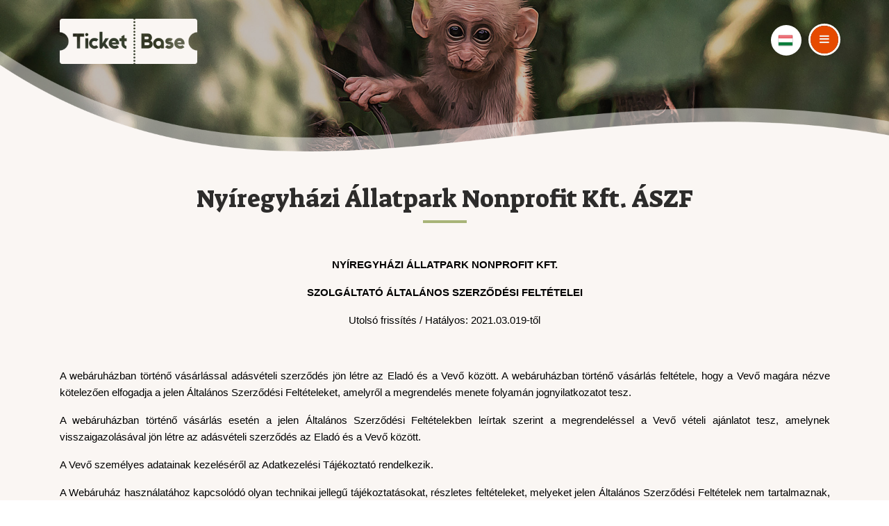

--- FILE ---
content_type: text/html; charset=UTF-8
request_url: https://ticketbase.eu/nyhzoo-aszf
body_size: 19972
content:
<!DOCTYPE html>
<html lang="hu">
    <head>
        <meta charset="utf-8">
        <meta name="viewport" content="width=device-width, initial-scale=1, shrink-to-fit=no">
        <link rel="stylesheet" href="https://cdn.jsdelivr.net/npm/bootstrap@4.6.0/dist/css/bootstrap.min.css" integrity="sha384-B0vP5xmATw1+K9KRQjQERJvTumQW0nPEzvF6L/Z6nronJ3oUOFUFpCjEUQouq2+l" crossorigin="anonymous">

        <link rel="stylesheet" href="https://ticketbase.eu/assets/css/style.css?v38" type="text/css">
        <link rel="stylesheet" href="https://stackpath.bootstrapcdn.com/font-awesome/4.7.0/css/font-awesome.min.css">

        <link rel="preconnect" href="https://fonts.gstatic.com">
        <link href="https://fonts.googleapis.com/css2?family=Poppins:wght@300;400;600;700&family=Suez+One&display=swap" rel="stylesheet">

        <script src="https://ajax.googleapis.com/ajax/libs/jquery/3.5.1/jquery.min.js"></script>
        <script src="https://cdn.jsdelivr.net/npm/popper.js@1.16.0/dist/umd/popper.min.js" integrity="sha384-Q6E9RHvbIyZFJoft+2mJbHaEWldlvI9IOYy5n3zV9zzTtmI3UksdQRVvoxMfooAo" crossorigin="anonymous"></script>
        <script src="https://cdn.jsdelivr.net/npm/bootstrap@4.6.0/dist/js/bootstrap.bundle.min.js" integrity="sha384-Piv4xVNRyMGpqkS2by6br4gNJ7DXjqk09RmUpJ8jgGtD7zP9yug3goQfGII0yAns" crossorigin="anonymous"></script>

        <script src="https://cdn.jsdelivr.net/npm/sweetalert2@8"></script>

        <link rel="icon" type="image/png" href="https://ticketbase.eu/favicon.png" />

        <!-- HTML5 shim and Respond.js for IE8 support of HTML5 elements and media queries -->
        <!--[if lt IE 9]>
        <script src="https://oss.maxcdn.com/html5shiv/3.7.3/html5shiv.min.js"></script>
        <script src="https://oss.maxcdn.com/respond/1.4.2/respond.min.js"></script>
        <![endif]-->

        <script src="https://ticketbase.eu/assets/js/scripts.js?v36" ></script>

        <title>TicketBase - Online jegyvásárlás</title>

        
<meta name="robots" content="index, follow" />
<meta name="og:url" content="https://ticketbase.eu/nyhzoo-aszf" />
<meta name="og:image" content="https://ticketbase.eu/https://ticketbase.eu/assets/images/ticketbase_fbshare.jpg" />
<meta name="og:image:width" content="0" />
<meta name="og:image:height" content="0" />
<meta name="description" content="desc" />
<meta name="keywords" content="key" />
<meta name="author" content="Ticketbase" />
<title>Nyíregyházi Állatpark Nonprofit Kft. ÁSZF - TicketBase</title>
        
        <script src="https://ticketbase.eu//assets/formvalidator/jquery.form-validator.min.js"></script>
        <script src="https://ticketbase.eu//assets/formvalidator/security.js"></script>

        <script src="https://ticketbase.eu//assets/formvalidator/lang/hu.js"></script>



		<script type="text/javascript" src="https://cdnjs.cloudflare.com/ajax/libs/jquery-cookie/1.4.1/jquery.cookie.min.js"></script>

		<script id="Cookiebot" src="https://consent.cookiebot.com/uc.js" data-culture="HU" data-cbid="45c4eb8f-942a-4b5b-b0a5-94b242a27cb7"   async type="text/javascript"></script>

		
		<!-- Google tag (gtag.js) -->
		<script src="https://www.googletagmanager.com/gtag/js?id=G-FSXTVEEB3C"  data-cookieconsent="marketing"></script>
		<script>
			window.dataLayer = window.dataLayer || [];
			function gtag(){dataLayer.push(arguments);}
			gtag('js', new Date());

			gtag('config', 'G-FSXTVEEB3C', {
				'language': 'HU',
				'user_id': ''
			});
		</script>
		

    </head>
    <body>
		<!-- Google Tag Manager (noscript) -->
		<noscript><iframe src="https://www.googletagmanager.com/ns.html?id=G-FSXTVEEB3C"
			  height="0" width="0" style="display:none;visibility:hidden"></iframe></noscript>

		<script>

			function tb_tr_get_bp_item_from_params(params) {
				return {
					'contentType': 'Product',
					'currency': 'HUF',
					'id': params.partner_id + "_" + params.id,
					'name': params.title,
					'totalItemPrice': 0.0+ parseInt(params.price),
					'unit': 'db',
					'unitPrice': 0.0+ parseInt(params.price),
					'category': params.category_name
				};
			}

			function tb_tr_get_gtag_item_from_params(params) {
				return {
					item_id: params.partner_id+"_"+params.id,
					item_name: params.title,
					item_category: params.category_name,
					price: params.price
				};
			}

			function tb_tr_add_to_cart(params, qty) {
				console.log("tb_bp called with parameters:", params);
				if (typeof bp !== 'undefined' && is_enabled_full_pixel()) {
					let bpItem = tb_tr_get_bp_item_from_params(params);
					bpItem['quantity'] = qty;

					bp('track', 'addToCart', bpItem)
				} else {
					console.error("Barion Pixel is not defined. Please ensure the Barion Pixel script is loaded.");
				}

				if(typeof gtag === 'function') {
					console.log("gtag function is defined, sending event:", params);

					let bpItem = tb_tr_get_gtag_item_from_params(params);
					bpItem['quantity'] = qty;


					gtag("event", "add_to_cart", {
						currency: "HUF",
						value: params.price,
						partner_id: 0,
						items: [
							bpItem
						]
					});

				} else {
					console.error("Google Analytics gtag function is not defined.");
				}

			}

			function tb_tr_remove_from_cart(params, qty) {
				console.log("tb_tr_remove_from_cart called with parameters:", params);
				if (typeof bp !== 'undefined' && is_enabled_full_pixel()) {
					let bpItem = tb_tr_get_bp_item_from_params(params);
					bpItem['quantity'] = qty;

					bp('track', 'removeFromCart', bpItem)
				} else {
					console.error("Barion Pixel is not defined. Please ensure the Barion Pixel script is loaded.");
				}

				if(typeof gtag === 'function') {
					console.log("gtag function is defined, sending event:", params);

					let bpItem = tb_tr_get_gtag_item_from_params(params);
					bpItem['quantity'] = qty;


					gtag("event", "remove_from_cart", {
						currency: "HUF",
						value: params.price,
						partner_id: 0,
						items: [
							bpItem
						]
					});

				} else {
					console.error("Google Analytics gtag function is not defined.");
				}

			}

			function tb_tr_initiate_checkout(params) {
				console.log("tb_tr_initiate_checkout with", params);
				if( typeof bp !== 'undefined'  && is_enabled_full_pixel()) {
					let contents = [];
					let revenue = 0;
					for(let i = 0; i < params.length; i++) {
						let item = params[i];
						let itemA = tb_tr_get_bp_item_from_params(item);
						itemA['quantity'] = item.qty ? item.qty : 1;
						contents.push(itemA);
						revenue += itemA['totalItemPrice'] * itemA['quantity'];
					}

					bp('track', 'initiateCheckout', {
						contents: contents,
						currency: 'HUF',
						revenue: revenue,
						step: 1,
						list: 'Checkout'
					})
				} else {
					console.error("Barion Pixel is not defined. Please ensure the Barion Pixel script is loaded.");
				}

				if(typeof gtag === 'function') {
					console.log("gtag function is defined, sending event:", params);

					let contents = [];
					let revenue = 0;
					for(let i = 0; i < params.length; i++) {
						let item = params[i];
						let itemA = tb_tr_get_gtag_item_from_params(item);
						itemA['quantity'] = item.qty ? item.qty : 1;
						contents.push(itemA);
						revenue += itemA['price'] * itemA['quantity'];
					}


					gtag("event", "begin_checkout", {
						currency: "HUF",
						partner_id: 0,
						value: revenue,
						items: contents
					});

				} else {
					console.error("Google Analytics gtag function is not defined.");
				}
			}

			function tb_tr_purchase_click(params) {
				console.log("tb_tr_purchase_click with", params);
				if( typeof bp !== 'undefined'  && is_enabled_full_pixel()) {
					let contents = [];
					let revenue = 0;
					for(let i = 0; i < params.items.length; i++) {
						let item = params.items[i];
						let itemA = tb_tr_get_bp_item_from_params(item);
						itemA['quantity'] = item.qty ? item.qty : 1;
						contents.push(itemA);
						revenue += itemA['totalItemPrice'] * itemA['quantity'];
					}

					bp('track', 'initiatePurchase', {
						contents: contents,
						currency: 'HUF',
						revenue: revenue,
						step: 1,
						list: 'Checkout'
					})
				} else {
					console.error("Barion Pixel is not defined. Please ensure the Barion Pixel script is loaded.");
				}

			}

			function tb_tr_purchase_sent(params) {
				console.log("tb_tr_purchase_sent with", params);

				if(typeof gtag === 'function') {
					console.log("gtag function is defined, sending event:", params);

					gtag("event", "begin_checkout", {
						currency: "HUF",
						value: revenue,
						partner_id: 0,
						items: contents,
					});

				} else {
					console.error("Google Analytics gtag function is not defined.");
				}
			}

			function tb_tr_success_checkout(params) {
				console.log("tb_tr_success_checkout with", params);

				if( typeof bp !== 'undefined'  && is_enabled_full_pixel()) {
					let contents = [];
					let revenue = 0;
					for(let i = 0; i < params.products.length; i++) {
						let item = params.products[i];
						let itemA = tb_tr_get_bp_item_from_params(item);
						itemA['quantity'] = 1;
						contents.push(itemA);
						revenue += itemA['totalItemPrice'] * itemA['quantity'];
					}


					bp('track', 'purchase', {
						contents: contents,
						currency: 'HUF',
						revenue: revenue,
						step: 1,
						list: 'Checkout',
						orderNumber: "P_"+params.partner_id+"_"+params.order_id
					})
				} else {
					console.error("Barion Pixel is not defined. Please ensure the Barion Pixel script is loaded.");
				}

				if(typeof gtag === 'function') {
					console.log("gtag function is defined, sending event:", params);

					let contents = [];
					let revenue = 0;
					for(let i = 0; i < params.products.length; i++) {
						let item = params.products[i];
						let itemA = tb_tr_get_gtag_item_from_params(item);
						itemA['quantity'] = 1;
						contents.push(itemA);
						revenue += itemA['price'] * itemA['quantity'];
					}

					gtag("event", "purchase", {
						currency: "HUF",
						value: revenue,
						items: contents,
						partner_id: params.partner_id,
						transaction_id: "P_"+params.partner_id+"_"+params.order_id
					});

				} else {
					console.error("Google Analytics gtag function is not defined.");
				}
			}
		</script>

        <!-- End Google Tag Manager (noscript) -->
        <div class="menu sidenav" id="mySidenav">
            <div class="text-center menu-header">
                <div class="menu-header-logo-box">
                    <img src="https://ticketbase.eu/assets/images/whitelogo.png " class="menu-header-logo">
                </div>
                <a href="javascript:void(0)" class="closebtn" onclick="closeNav()">
                    <div class="menu-close">
                        <i class="fa fa-times-circle" aria-hidden="true"></i>
                    </div>
                </a>
            </div>
                            <div class="row">
                    <div class="col-sm-6 menu-registration-button-box">
                        <button class="btn menu-registration-button" id="myBtn1">
                            <span><i class="fa fa-user" aria-hidden="true"></i></span>
                            <span>REGISZTRÁCIÓ</span>
                        </button>
                    </div>
                    <div class="col-sm-6 menu-login-button-box">
                        <button class="btn menu-login-button" id="myBtn2">
                            <span><i class="fa fa-lock" aria-hidden="true"></i></span>
                            <span>BEJELENTKEZÉS</span>
                        </button>
                    </div>

                </div>
                                                            <a href="https://ticketbase.eu/" class="menu-point-href">
                        <div class="menu-point">Kezdőlap</div>
                    </a>
                    <hr class="menu-line">
                                                                <a href="https://ticketbase.eu/partners" class="menu-point-href">
                        <div class="menu-point">Partnereink</div>
                    </a>
                    <hr class="menu-line">
                                                                <a href="https://ticketbase.eu/rolunk" class="menu-point-href">
                        <div class="menu-point">Rólunk</div>
                    </a>
                    <hr class="menu-line">
                                                                <a href="https://ticketbase.eu/vasarlasi-seged" class="menu-point-href">
                        <div class="menu-point">Vásárlási segéd</div>
                    </a>
                    <hr class="menu-line">
                                                                <a href="https://ticketbase.eu/contact" class="menu-point-href">
                        <div class="menu-point">Kapcsolat</div>
                    </a>
                    <hr class="menu-line">
                                                                                                                                    </div>


        
            <div id="myModal1" class="modal">
                <div class="jump-card-registration modal-content">
                    <div class="text-center jump-header">
                        <div class="jump-header-logo-box">
                            <img src="https://ticketbase.eu/assets/images/headerlogo.png" class="jump-header-logo">
                        </div>
                        <a href="#" class="close">
                            <div class="jump-close ">
                                <i class="fa fa-times-circle" aria-hidden="true"></i>
                            </div>
                        </a>
                    </div>
                    <div class="jump-title">REGISZTRÁCIÓ</div>
                    <form method="post" action="https://ticketbase.eu/guest/registration">
                        <div class="form-group">
                            <input type="email" class="form-control jump-input" placeholder="Email cím" name="user[email]" value="" required>
                        </div>


                        <div class="form-group passvalidation-box">
                            <input type="password"  placeholder="Jelszó"  name="user[password]" class="form-control passvalidation jump-input" id="pw_confirmation24314"  data-validation="required strength ">
                        </div>
                        <div class="form-group passvalidation-box">
                            <input type="password"  placeholder="Jelszó" name="user[password2]"  class="form-control passvalidation jump-input" id="pw_rety"   data-validation="confirmation" data-validation-confirm="user[password]">
                        </div>


                        
                        <div class="form-check jump-check">
                            <input class="form-check-input" type="checkbox" value="1" id="defaultCheck1" name="check" required>
                            <label class="form-check-label" for="defaultCheck1">Elolvastam és elfogadom a Ticketbase</label>
                        </div>
                        <div class="form-check jump-check">
                            <input class="form-check-input" type="checkbox" value="1" id="defaultCheck22" name="check2" required>
                            <label class="form-check-label" for="defaultCheck22">Elolvastam és elfogadom a Ticketbase  &lt;a </label>
                        </div>
                        <div class="text-center">
                            <button type="submit" class="btn registration-button">Küldés</button>
                        </div>
                    </form>
                    <div class="text-center jump-have">
                        <button class="btn jump-have-href jump-have" id="myBtn3">Már van fiókod? Katt ide a belépéshez</button>
                    </div>
                </div>
            </div>

            <div id="myModal2" class="modal">
                <div class="jump-card-login modal-content">
                    <div class="text-center jump-header">
                        <div class="jump-header-logo-box">
                            <img src="https://ticketbase.eu/assets/images/headerlogo.png" class="jump-header-logo">
                        </div>
                        <a href="#" class="close">
                            <div class="jump-close ">
                                <i class="fa fa-times-circle" aria-hidden="true"></i>
                            </div>
                        </a>
                    </div>
                    <div class="jump-title">BEJELENTKEZÉS</div>
                    <form method="post" action="https://ticketbase.eu/guest/login">
                        <div class="form-group">
                            <input type="email" class="form-control jump-input" placeholder="Email cím" name="user[email]" value="" required>
                        </div>
                        <div class="form-group">
                            <input type="password" class="form-control jump-input" placeholder="Jelszó" name="user[password]" value="" required>
                        </div>
                        <div class="text-center">
                            <button type="submit" class="btn registration-button">BEJELENTKEZÉS</button>
                        </div>
                    </form>
                    <div class="text-center jump-have">
                        <button class="btn jump-have-href jump-have" id="myBtn4">Elfelejtett jelszó? Katt ide!</button>
                    </div>
                    <div class="text-center jump-have">
                        <button class="btn jump-have-href jump-have" id="myBtn5">Még nem regisztráltál? Itt megteheted!</button>
                    </div>
                </div>
            </div>

            <div id="myModal3" class="modal">
                <div class="jump-card-forget modal-content">
                    <div class="text-center jump-header">
                        <div class="jump-header-logo-box">
                            <img src="https://ticketbase.eu/assets/images/headerlogo.png" class="jump-header-logo">
                        </div>
                        <a href=""  class=" close">
                            <div class="jump-close">
                                <i class="fa fa-times-circle" aria-hidden="true"></i>
                            </div>
                        </a>
                    </div>

                    <div class="message-jump-title">Elfelejtett Jelszó</div>
                    <div class="text-center forget-password">Kérjük add meg az e-mail címed, amivel regisztráltál és mi elküldjük Neked az új jelszavad. Ezt később a profilodban módosíthatod.</div>
                    <form method="post" action="https://ticketbase.eu/guest/lostPassword" >
                        <div class="form-group">
                            <input type="email" class="form-control jump-input" placeholder="Email cím" name="email" value="" required>
                        </div>
                        <div class="text-center">
                            <button type="submit" class="btn forget-button">Küldés</button>
                        </div>
                    </form>
                </div>
            </div>

        
        <div id="modalinfo" class="modal">
            <div class="jump-card-login-big modal-content modal-lg">
                <div class="text-center jump-header" style="height: auto;">
                    <button class="close">
                        <div class="jump-close ">
                            <i class="fa fa-times-circle" aria-hidden="true"></i>
                        </div>
                    </button>
                </div>

                <div class="" id="modalinfohtml">
                    betöltés..
                </div>

            </div>
        </div>
    <section class="contant-header-section">
        <div class="container-fluid profil-container-fluid"
                style="background-image:url(https://ticketbase.eu/assets/images/contactback.png); background-size: 100%;background-repeat: no-repeat;">
            <div class="container profil-header-container">
                <div class="header-first-line">
                    <a href="https://ticketbase.eu/"><img src="https://ticketbase.eu/assets/images/whitelogo.png" class="header-logo"></a>
                    <div class="buttons-div">

						<div class="dropdown language-selector">
	<button class="dropdown-toggle" type="button" data-toggle="modal" data-target="#languageSelectorModal">
		<img src="/assets/images/flags/hu.png" style="height: 22px;"/>
	</button>
</div>

                        <a href="javascript:void(0)"  class=" " onclick="openNav()">
                            <div class="menu-button">
                                <div class="menu-in">
                                    <i class="fa fa-bars" aria-hidden="true"></i>
                                </div>
                            </div>
                        </a>
                    </div>
                </div>
            </div>
        </div>
    </section>


    <section class="mobil-header">
        <div class="container-fluid ">
            <div class="container mobil-header-container">
                <div class="header-first-line">
                    <a href="https://ticketbase.eu/"><img src="https://ticketbase.eu/assets/images/headerlogo.png" class="mobil-header-logo"></a>
                    <div class="buttons-div">
						<div class="dropdown language-selector">
	<button class="dropdown-toggle" type="button" data-toggle="modal" data-target="#languageSelectorModal">
		<img src="/assets/images/flags/hu.png" style="height: 22px;"/>
	</button>
</div>


                        <a href="javascript:void(0)"  class=" " onclick="openNav()">
                            <div class="mobil-menu-button">
                                <div class="menu-in">
                                    <i class="fa fa-bars" aria-hidden="true"></i>
                                </div>
                            </div>
                        </a>
                    </div>
                </div>
                <div class="mobil-header-title-line">
                    <div class="image-circle">
                        <div class="image-circle-out">
                            <div class="image-circle-in" style="background-image:url(https://ticketbase.eu/assets/images/mobil-profilback.png);  background-size: 100%"></div>
                        <hr class="mobil-green-line">
                        </div>
                    </div>
                    <div>
                        <div class="mobil-header-title">Profil</div>
                    </div>
                </div>
            </div>
        </div>
    </section>

<section class="profil-section">
    

    <div class="container-fluid profil-header">
        <div class="container">
            <div class="text-center page-title">
            Nyíregyházi Állatpark Nonprofit Kft. ÁSZF            </div>
            <div class="text-center">
                <hr class=" title-underline">
            </div>
            <div class="mt-5 mb-5">
                <p style="margin-left:0.5pt; margin-right:0.25pt; text-align:center"><span style="font-size:12pt"><span style="color:black"><strong><span style="font-size:11.0pt">NY&Iacute;REGYH&Aacute;ZI &Aacute;LLATPARK NONPROFIT KFT.</span></strong></span></span></p>

<p style="margin-left:0.5pt; margin-right:0.25pt; text-align:center"><span style="font-size:12pt"><span style="color:black"><strong><span style="font-size:11.0pt">SZOLG&Aacute;LTAT&Oacute; &Aacute;LTAL&Aacute;NOS SZERZŐD&Eacute;SI FELT&Eacute;TELEI</span></strong></span></span></p>

<p style="margin-left:0.5pt; margin-right:0.25pt; text-align:center"><span style="font-size:12pt"><span style="color:black"><span style="font-size:11.0pt">Utols&oacute; friss&iacute;t&eacute;s / Hat&aacute;lyos: 2021.03.019-től</span></span></span></p>

<p style="margin-left:0.5pt; margin-right:0.25pt; text-align:center">&nbsp;</p>

<p style="margin-left:0.5pt; margin-right:0.25pt; text-align:justify"><span style="font-size:12pt"><span style="color:black"><span style="font-size:11.0pt">A web&aacute;ruh&aacute;zban t&ouml;rt&eacute;nő v&aacute;s&aacute;rl&aacute;ssal ad&aacute;sv&eacute;teli szerződ&eacute;s j&ouml;n l&eacute;tre az Elad&oacute; &eacute;s a Vevő k&ouml;z&ouml;tt. A web&aacute;ruh&aacute;zban t&ouml;rt&eacute;nő v&aacute;s&aacute;rl&aacute;s felt&eacute;tele, hogy a Vevő mag&aacute;ra n&eacute;zve k&ouml;telezően elfogadja a jelen &Aacute;ltal&aacute;nos Szerződ&eacute;si Felt&eacute;teleket, amelyről a megrendel&eacute;s menete folyam&aacute;n jognyilatkozatot tesz. </span></span></span></p>

<p style="margin-left:0.5pt; margin-right:0.25pt; text-align:justify"><span style="font-size:12pt"><span style="color:black"><span style="font-size:11.0pt">A web&aacute;ruh&aacute;zban t&ouml;rt&eacute;nő v&aacute;s&aacute;rl&aacute;s eset&eacute;n a jelen &Aacute;ltal&aacute;nos Szerződ&eacute;si Felt&eacute;telekben le&iacute;rtak szerint a megrendel&eacute;ssel a Vevő v&eacute;teli aj&aacute;nlatot tesz, amelynek visszaigazol&aacute;s&aacute;val j&ouml;n l&eacute;tre az ad&aacute;sv&eacute;teli szerződ&eacute;s az Elad&oacute; &eacute;s a Vevő k&ouml;z&ouml;tt. </span></span></span></p>

<p style="margin-left:0.5pt; margin-right:0.25pt; text-align:justify"><span style="font-size:12pt"><span style="color:black"><span style="font-size:11.0pt">A Vevő szem&eacute;lyes adatainak kezel&eacute;s&eacute;ről az Adatkezel&eacute;si T&aacute;j&eacute;koztat&oacute; rendelkezik. </span></span></span></p>

<p style="margin-left:0.5pt; margin-right:0.25pt; text-align:justify"><span style="font-size:12pt"><span style="color:black"><span style="font-size:11.0pt">A Web&aacute;ruh&aacute;z haszn&aacute;lat&aacute;hoz kapcsol&oacute;d&oacute; olyan technikai jellegű t&aacute;j&eacute;koztat&aacute;sokat, r&eacute;szletes felt&eacute;teleket, melyeket jelen &Aacute;ltal&aacute;nos Szerződ&eacute;si Felt&eacute;telek nem tartalmaznak, a Web&aacute;ruh&aacute;z fel&uuml;letein el&eacute;rhető tov&aacute;bbi inform&aacute;ci&oacute;k tartalmazz&aacute;k.&nbsp;&nbsp; </span></span></span></p>

<p style="margin-left:0.5pt; margin-right:0.25pt; text-align:justify"><span style="font-size:12pt"><span style="color:black"><span style="font-size:11.0pt">A szerződ&eacute;s nyelve magyar. A szerződ&eacute;s nem minős&uuml;l &iacute;r&aacute;sbeli szerződ&eacute;snek, azokat az Elad&oacute; nem iktatja, &iacute;gy az ut&oacute;lag nem hozz&aacute;f&eacute;rhető &eacute;s nem megtekinthető. </span></span></span></p>

<p style="margin-left:0.5pt; margin-right:0.25pt; text-align:justify"><span style="font-size:12pt"><span style="color:black"><strong><span style="font-size:11.0pt">Az elad&oacute; (jegy &eacute;rt&eacute;kes&iacute;tő) adatai:&nbsp; </span></strong></span></span></p>

<p style="margin-left:0.5pt; margin-right:0.25pt; text-align:justify"><span style="font-size:12pt"><span style="color:black"><span style="font-size:11.0pt">N&eacute;v: Ny&iacute;regyh&aacute;zi &Aacute;llatpark Nonprofit Kft. </span></span></span></p>

<p style="margin-left:0.5pt; margin-right:0.25pt; text-align:justify"><span style="font-size:12pt"><span style="color:black"><span style="font-size:11.0pt">Sz&eacute;khelye: 4431 Ny&iacute;regyh&aacute;za, hrsz 15010/2. </span></span></span></p>

<p style="margin-left:0.5pt; margin-right:0.25pt; text-align:justify"><span style="font-size:12pt"><span style="color:black"><span style="font-size:11.0pt">Nyilv&aacute;ntart&oacute; hat&oacute;s&aacute;g: Ny&iacute;regyh&aacute;zi T&ouml;rv&eacute;nysz&eacute;k C&eacute;gb&iacute;r&oacute;s&aacute;ga </span></span></span></p>

<p style="margin-left:0.5pt; margin-right:0.25pt; text-align:justify"><span style="font-size:12pt"><span style="color:black"><span style="font-size:11.0pt">C&eacute;gjegyz&eacute;ksz&aacute;ma: 15-09-073695 </span></span></span></p>

<p style="margin-left:0.5pt; margin-right:0.25pt; text-align:justify"><span style="font-size:12pt"><span style="color:black"><span style="font-size:11.0pt">Ad&oacute;sz&aacute;ma: 18800489-2-15 </span></span></span></p>

<p style="margin-left:0.5pt; margin-right:0.25pt; text-align:justify"><span style="font-size:12pt"><span style="color:black"><span style="font-size:11.0pt">E-mail c&iacute;me: info@sostozoo.hu&nbsp;&nbsp;&nbsp;&nbsp; </span></span></span></p>

<p style="margin-left:0.5pt; margin-right:0.25pt; text-align:justify"><span style="font-size:12pt"><span style="color:black"><span style="font-size:11.0pt">Honlapj&aacute;nak c&iacute;me: www.sostozoo.hu </span></span></span></p>

<p style="margin-left:0.5pt; margin-right:0.25pt; text-align:justify"><span style="font-size:12pt"><span style="color:black"><span style="font-size:11.0pt">Telefonsz&aacute;m: 42/479-702 </span></span></span></p>

<p style="margin-left:0.5pt; margin-right:0.25pt; text-align:justify"><span style="font-size:12pt"><span style="color:black"><span style="font-size:11.0pt">Panaszkezel&eacute;s helye &eacute;s el&eacute;rhetős&eacute;gei: </span></span></span></p>

<p style="margin-left:0.5pt; margin-right:0.25pt; text-align:justify"><span style="font-size:12pt"><span style="color:black"><span style="font-size:11.0pt">T&aacute;rhely szolg&aacute;ltat&oacute; neve: GINRIN INTERACTIVE KFT </span></span></span></p>

<p style="margin-left:0.5pt; margin-right:0.25pt; text-align:justify"><span style="font-size:12pt"><span style="color:black"><span style="font-size:11.0pt">T&aacute;rhely szolg&aacute;ltat&oacute; c&iacute;me: 1065 Budapest Bajcsy-Zsilinszky &uacute;t 57. </span></span></span></p>

<p style="margin-left:0.5pt; margin-right:0.25pt; text-align:justify"><span style="font-size:12pt"><span style="color:black"><span style="font-size:11.0pt">T&aacute;rhely szolg&aacute;ltat&oacute; e-mail c&iacute;me: info@ginrin.com </span></span></span></p>

<p style="margin-left:0.5pt; margin-right:0.25pt; text-align:justify"><span style="font-size:12pt"><span style="color:black"><span style="font-size:11.0pt">&Eacute;rt&eacute;kes&iacute;tő honlap c&iacute;me: https://ticketbase.eu </span></span></span></p>

<p style="margin-left:0.5pt; margin-right:0.25pt; text-align:justify"><span style="font-size:12pt"><span style="color:black"><span style="font-size:11.0pt">T&aacute;rhely szolg&aacute;ltat&oacute; neve:Forpsi - BlazeArts Kft.&nbsp;&nbsp;&nbsp;&nbsp; </span></span></span></p>

<p style="margin-left:0.5pt; margin-right:0.25pt; text-align:justify"><span style="font-size:12pt"><span style="color:black"><span style="font-size:11.0pt">T&aacute;rhely szolg&aacute;ltat&oacute; c&iacute;me: 6090 Kunszentmikl&oacute;s, Damjanich J. u. 36. 1/8. T&aacute;rhely szolg&aacute;ltat&oacute; e-mail c&iacute;me: info@forpsi.hu </span></span></span></p>

<p style="margin-left:0cm; margin-right:0cm; text-align:left"><span style="font-size:12pt"><span style="color:black"><strong>&nbsp;</strong></span></span><span style="font-size:12pt"><span style="color:black"><span style="font-size:11.0pt">MEGRENDEL&Eacute;S</span> </span></span></p>

<p style="margin-left:0.5pt; margin-right:0.25pt; text-align:justify"><span style="font-size:12pt"><span style="color:black"><span style="font-size:11.0pt">A Web&aacute;ruh&aacute;z tartalm&aacute;nak b&aacute;rmely r&eacute;sze el&eacute;rhető b&aacute;rki sz&aacute;m&aacute;ra regisztr&aacute;ci&oacute; n&eacute;lk&uuml;l. Ez al&oacute;l kiv&eacute;telt k&eacute;peznek a szem&eacute;lyes profil l&eacute;trehoz&aacute;s&aacute;t k&ouml;vetően el&eacute;rhető megv&aacute;s&aacute;rolt bel&eacute;pőjegyeim szekci&oacute; &eacute;s a profil kezel&eacute;s&eacute;hez illetve annak megsz&uuml;ntet&eacute;s&eacute;hez kapcsolhat&oacute; funkci&oacute;k. </span></span></span></p>

<p style="margin-left:0.5pt; margin-right:0.25pt; text-align:justify"><span style="font-size:12pt"><span style="color:black"><span style="font-size:11.0pt">A megrendel&eacute;s sor&aacute;n a Vevőnek a k&ouml;vetkező adatokat kell k&ouml;telezően megadnia az Elad&oacute; r&eacute;sz&eacute;re: </span></span></span></p>

<p style="margin-left:0.5pt; margin-right:0.25pt; text-align:justify"><span style="font-size:12pt"><span style="color:black"><span style="font-size:11.0pt">Amennyiben a v&aacute;s&aacute;rl&oacute; mag&aacute;nszem&eacute;ly:</span></span></span></p>

<p style="margin-left:0.5pt; margin-right:0.25pt; text-align:justify"><span style="font-size:12pt"><span style="color:black"><span style="font-size:11.0pt">Vezet&eacute;kn&eacute;v, Keresztn&eacute;v, Email c&iacute;m, Ir&aacute;ny&iacute;t&oacute;sz&aacute;m V&aacute;ros, Utca, H&aacute;zsz&aacute;m</span></span></span></p>

<p style="margin-left:0.5pt; margin-right:0.25pt; text-align:justify"><span style="font-size:12pt"><span style="color:black"><span style="font-size:11.0pt">Amennyiben c&eacute;ges v&aacute;s&aacute;rl&oacute;:</span></span></span></p>

<p style="margin-left:0.5pt; margin-right:0.25pt; text-align:justify"><span style="font-size:12pt"><span style="color:black"><span style="font-size:11.0pt">Vezet&eacute;kn&eacute;v, Keresztn&eacute;v, Email c&iacute;m, Ir&aacute;ny&iacute;t&oacute;sz&aacute;m V&aacute;ros, Utca, H&aacute;zsz&aacute;m</span></span></span></p>

<p style="margin-left:0.5pt; margin-right:0.25pt; text-align:justify"><span style="font-size:12pt"><span style="color:black"><span style="font-size:11.0pt">C&eacute;gn&eacute;v, Ad&oacute;sz&aacute;m, Sz&eacute;khely, Ir&aacute;ny&iacute;t&oacute;sz&aacute;m V&aacute;ros, Utca, H&aacute;zsz&aacute;m</span></span></span></p>

<p style="margin-left:0.5pt; margin-right:0.25pt; text-align:justify"><span style="font-size:12pt"><span style="color:black"><span style="font-size:11.0pt">Amennyiben a sz&aacute;ml&aacute;z&aacute;si adatok elt&eacute;rnek a szem&eacute;lyes adatokt&oacute;l: </span></span></span></p>

<p style="margin-left:0.5pt; margin-right:0.25pt; text-align:justify"><span style="font-size:12pt"><span style="color:black"><span style="font-size:11.0pt">N&eacute;v, Ir&aacute;ny&iacute;t&oacute;sz&aacute;m, V&aacute;ros, Utca, H&aacute;zsz&aacute;m </span></span></span></p>

<p style="margin-left:0.5pt; margin-right:0.25pt; text-align:justify"><span style="font-size:12pt"><span style="color:black"><span style="font-size:11.0pt">A felhaszn&aacute;l&oacute; elismeri, hogy a megrendel&eacute;s sor&aacute;n megadott szem&eacute;lyes adatok mindenben megfelelnek a val&oacute;s&aacute;gnak. </span></span></span></p>

<ol>
	<li style="text-align:justify"><span style="font-size:12pt"><span style="color:black"><span style="font-size:11.0pt">A Vevőnek a megrendel&eacute;s lead&aacute;s&aacute;hoz elősz&ouml;r a &bdquo;Kezdőoldalon&rdquo; vagy a &bdquo;Partnereink&rdquo; aloldalon r&aacute; kell kattintani a Jegyv&aacute;s&aacute;rl&aacute;s gombra. </span></span></span></li>
	<li style="text-align:justify"><span style="font-size:12pt"><span style="color:black"><span style="font-size:11.0pt">Az &Aacute;llatpark profil oldal&aacute;n (A profil oldal tartalmazza az adott partner megnevez&eacute;s&eacute;t, &aacute;ltal&aacute;nos le&iacute;r&aacute;s&aacute;t, nyitva tart&aacute;s&aacute;t, el&eacute;rhetős&eacute;geit valamint a partner f&ouml;ldrajzi elhelyezked&eacute;s&eacute;t &eacute;s aktu&aacute;lis h&iacute;reit) ki kell v&aacute;lasztania a megv&aacute;s&aacute;rolni k&iacute;v&aacute;nt jegyet/jegyeket. Ekkor a k&eacute;pernyő als&oacute; r&eacute;sz&eacute;ben l&aacute;that&oacute;v&aacute; v&aacute;lik a &bdquo;Kiv&aacute;lasztott jegyek&rdquo; szekci&oacute;, mely mag&aacute;ban foglalja a kiv&aacute;lasztott jegyek mennyis&eacute;g&eacute;t &eacute;s azok &ouml;ssz&eacute;rt&eacute;k&eacute;t. Ezt k&ouml;vetően a &bdquo;Tov&aacute;bb az adatok megad&aacute;s&aacute;hoz&rdquo; gombra kattintva a felhaszn&aacute;l&oacute; a &bdquo;Jegyv&aacute;s&aacute;rl&aacute;s&rdquo; oldalra ker&uuml;l.</span></span></span></li>
	<li style="text-align:justify"><span style="font-size:12pt"><span style="color:black"><span style="font-size:11.0pt">A &bdquo;Jegyv&aacute;s&aacute;rl&aacute;s oldalon&rdquo; a &bdquo;Kiv&aacute;lasztott jegyek&rdquo; szekci&oacute;ban t&eacute;telesen fel vannak t&uuml;ntetve a kiv&aacute;lasztott jegyek, azok megnevez&eacute;se, &aacute;ra, darabsz&aacute;ma &eacute;s t&iacute;pusonk&eacute;nti illetve teljes &ouml;sszes&iacute;t&eacute;se. Ezen fel&uuml;l egy inform&aacute;ci&oacute;s mezőben fel vannak t&uuml;ntetve a jegyek &eacute;rv&eacute;nyess&eacute;g&eacute;re vonatkoz&oacute; inform&aacute;ci&oacute;k. </span></span></span></li>
</ol>

<p style="margin-left:36pt; margin-right:0.25pt; text-align:justify"><span style="font-size:12pt"><span style="color:black"><span style="font-size:11.0pt">A &bdquo;Szem&eacute;lyes adatatok&rdquo; szekci&oacute;ban meg kell adni a v&aacute;s&aacute;rl&aacute;shoz sz&uuml;ks&eacute;ges adatokat:</span></span></span></p>

<p style="margin-left:36pt; margin-right:0.25pt; text-align:justify"><span style="font-size:12pt"><span style="color:black"><span style="font-size:11.0pt">Mag&aacute;nszem&eacute;ly eset&eacute;n a v&aacute;s&aacute;rl&aacute;s lebonyol&iacute;t&aacute;shoz sz&uuml;ks&eacute;ges minim&aacute;lis adatok:</span></span></span></p>

<p style="margin-left:36pt; margin-right:0.25pt; text-align:justify"><span style="font-size:12pt"><span style="color:black"><span style="font-size:11.0pt">Vezet&eacute;kn&eacute;v, Keresztn&eacute;v, Email c&iacute;m, Ir&aacute;ny&iacute;t&oacute;sz&aacute;m, V&aacute;ros, Utca, H&aacute;zsz&aacute;m. Ezt k&ouml;vetően el kell fogadni a felhaszn&aacute;l&oacute;nak az &Aacute;ltal&aacute;nos Szerződ&eacute;si Felt&eacute;teleket, valamint az Adatkezel&eacute;si Nyilatkozatot az ezek mellett elhelyezett jel&ouml;lőn&eacute;gyzetek kiv&aacute;laszt&aacute;s&aacute;val. Amennyiben a sz&aacute;ml&aacute;z&aacute;si adatok elt&eacute;rnek a szem&eacute;lyes adatokt&oacute;l akkor N&eacute;v, Ir&aacute;ny&iacute;t&oacute;sz&aacute;m, V&aacute;ros, Utca &eacute;s H&aacute;zsz&aacute;m megad&aacute;s&aacute;ra van sz&uuml;ks&eacute;g. </span></span></span></p>

<p style="margin-left:36pt; margin-right:0.25pt; text-align:justify"><span style="font-size:12pt"><span style="color:black"><span style="font-size:11.0pt">C&eacute;ges v&aacute;s&aacute;rl&aacute;s lebonyol&iacute;t&aacute;shoz sz&uuml;ks&eacute;ges minim&aacute;lis adatok:</span></span></span></p>

<p style="margin-left:36pt; margin-right:0.25pt; text-align:justify"><span style="font-size:12pt"><span style="color:black"><span style="font-size:11.0pt">Vezet&eacute;kn&eacute;v, Keresztn&eacute;v, Email c&iacute;m, Ir&aacute;ny&iacute;t&oacute;sz&aacute;m, V&aacute;ros, Utca, H&aacute;zsz&aacute;m. A &bdquo;Sz&aacute;ml&aacute;z&aacute;si adatok szekci&oacute;ban&rdquo; C&eacute;gn&eacute;v, Ad&oacute;sz&aacute;m, Sz&eacute;khely, Ir&aacute;ny&iacute;t&oacute;sz&aacute;m, V&aacute;ros, Utca, H&aacute;zsz&aacute;m. Ezt k&ouml;vetően a felhaszn&aacute;l&oacute;nak el kell fogadni az &Aacute;ltal&aacute;nos Szerződ&eacute;si Felt&eacute;teleket, valamint az Adatkezel&eacute;si Nyilatkozatot az ezek mellett elhelyezett jel&ouml;lőn&eacute;gyzetek kiv&aacute;laszt&aacute;s&aacute;val. </span></span></span></p>

<ol start="4">
	<li style="text-align:justify"><span style="font-size:12pt"><span style="color:black"><span style="font-size:11.0pt">(Regisztr&aacute;ci&oacute;val nem rendelkező felhaszn&aacute;l&oacute;k eset&eacute;ben a &bdquo;Felhaszn&aacute;l&oacute;i fi&oacute;k&rdquo; szekci&oacute;ban felhaszn&aacute;l&oacute;i fi&oacute;k hozhat&oacute; l&eacute;tre. A v&aacute;s&aacute;rl&aacute;s sor&aacute;n megadott e-mail c&iacute;m mellett k&eacute;t jelsz&oacute;mező kit&ouml;lt&eacute;s&eacute;vel l&eacute;trehozhat&oacute; a felhaszn&aacute;l&oacute; profilja.)</span></span></span></li>
	<li style="text-align:justify"><span style="font-size:12pt"><span style="color:black"><span style="font-size:11.0pt">A felhaszn&aacute;l&oacute;knak lehetős&eacute;g&uuml;k van hozz&aacute;j&aacute;rulni ahhoz, hogy a TicketBase Kft h&iacute;rlevet k&uuml;ldj&ouml;n a megadott e-mail c&iacute;m&uuml;kre, illetve ahhoz, hogy megadott adataikat a c&eacute;g marketing c&eacute;lb&oacute;l kezelje az elhelyezett jel&ouml;lőn&eacute;gyzetek kiv&aacute;laszt&aacute;s&aacute;val.</span></span></span></li>
</ol>

<p style="margin-left:36pt; margin-right:0.25pt; text-align:justify"><span style="font-size:12pt"><span style="color:black"><span style="font-size:11.0pt">A megv&aacute;s&aacute;rolni k&iacute;v&aacute;nt term&eacute;kek list&aacute;ja a b&ouml;ng&eacute;sző vissza gombj&aacute;ra kattintva tehető meg a Jegyek kiv&aacute;laszt&aacute;sa oldalon. Az oldal alj&aacute;n az &bdquo;&Ouml;sszes&iacute;t&eacute;s&rdquo; szekci&oacute;ban l&aacute;that&oacute; a kiv&aacute;lasztott jegyek sz&aacute;ma &eacute;s azok &ouml;ssz&eacute;rt&eacute;ke. A &bdquo;Megrendel&eacute;s &eacute;s Tov&aacute;bb a fizet&eacute;shez&rdquo; gombra kattintva az oldal a bank fizet&eacute;si fel&uuml;let&eacute;re ir&aacute;ny&iacute;tja a felhaszn&aacute;l&oacute;t.</span></span></span></p>

<ol start="6">
	<li style="text-align:justify"><span style="font-size:12pt"><span style="color:black"><span style="font-size:11.0pt">A Bank fizet&eacute;si fel&uuml;let&eacute;n a banki adatok megad&aacute;s&aacute;t k&ouml;vetően (Bankk&aacute;rtya sz&aacute;m, Lej&aacute;rati d&aacute;tum, CVC k&oacute;d, K&aacute;rty&aacute;n szereplő n&eacute;v, Email c&iacute;m) a &bdquo;FIZETEK&rdquo; gombra kattintva v&eacute;gleges&iacute;thető a megrendel&eacute;s. </span></span></span></li>
</ol>

<p style="margin-left:0.5pt; margin-right:0.25pt; text-align:justify"><span style="font-size:12pt"><span style="color:black"><span style="font-size:11.0pt">Egyszerre t&ouml;bb jegy is v&aacute;s&aacute;rolhat&oacute;.&nbsp; </span></span></span></p>

<p style="margin-left:0.5pt; margin-right:0.25pt; text-align:justify"><span style="font-size:12pt"><span style="color:black"><span style="font-size:11.0pt">Web&aacute;ruh&aacute;z fel&uuml;lete automatikusan t&aacute;j&eacute;koztatja &Ouml;nt arr&oacute;l, hogy megrendel&eacute;se sikeres volt, melyről az Elad&oacute; emailben is t&aacute;j&eacute;koztatja a Vevőt a megrendel&eacute;s sor&aacute;n megadott email c&iacute;men. A v&aacute;s&aacute;rl&aacute;st megerős&iacute;tő automatikus visszaigazol&oacute; e-mailt a Szolg&aacute;ltat&oacute; a V&aacute;s&aacute;rl&oacute; &aacute;ltal megadott e-mail c&iacute;mre k&uuml;ldi meg. A hib&aacute;s e-mail c&iacute;m megad&aacute;s&aacute;b&oacute;l fakad&oacute; minden k&aacute;r&eacute;rt a V&aacute;s&aacute;rl&oacute;t terheli a felelőss&eacute;g. </span></span></span></p>

<p style="margin-left:0.5pt; margin-right:0.25pt; text-align:justify"><span style="font-size:12pt"><span style="color:black"><span style="font-size:11.0pt">Abban az esetben, ha a V&aacute;s&aacute;rl&oacute; Bel&eacute;pőjegyet v&aacute;s&aacute;rol a Szolg&aacute;ltat&oacute; rendszer&eacute;n kereszt&uuml;l, a jegyv&aacute;s&aacute;rl&aacute;s a fizet&eacute;s sikeres megt&ouml;rt&eacute;nte ut&aacute;n gyakorlatilag azonnal, val&oacute;s időben megt&ouml;rt&eacute;nik, &eacute;s a V&aacute;s&aacute;rl&oacute; a megrendelt Bel&eacute;pőjegyeket elektronikus form&aacute;ban azonnal k&eacute;zhez kapja. &Iacute;gy a 48 &oacute;r&aacute;n bel&uuml;li megrendel&eacute;s-visszaigazol&aacute;s helyett a V&aacute;s&aacute;rl&oacute; mag&aacute;t a Bel&eacute;pőjegyet is tartalmaz&oacute; visszaigazol&oacute; e-mailt (vagy m&aacute;s elektronikus form&aacute;tum&uacute; &uuml;zenetet) veszi k&eacute;zhez. A jegyeken fel&uuml;l azokkal egy időben megkapja a v&aacute;s&aacute;rl&aacute;sr&oacute;l ki&aacute;ll&iacute;tott sz&aacute;ml&aacute;t. </span></span></span></p>

<p style="margin-left:0.5pt; margin-right:0.25pt; text-align:justify"><span style="font-size:12pt"><span style="color:black"><span style="font-size:11.0pt">Amennyiben a V&aacute;s&aacute;rl&oacute; a v&aacute;s&aacute;rl&aacute;st k&ouml;vető n&eacute;h&aacute;ny percen bel&uuml;l nem kapja meg a megv&aacute;s&aacute;rolt bel&eacute;pőjegyeket, ennek oka felt&eacute;telezhetően kapcsolati hiba. Fontos, hogy ebben az esetben a V&aacute;s&aacute;rl&oacute; ne ism&eacute;telje meg a tranzakci&oacute;t, hanem halad&eacute;ktalanul l&eacute;pjen kapcsolatba a Szolg&aacute;ltat&oacute; &Uuml;gyf&eacute;lszolg&aacute;lat&aacute;val elsődlegesen a ticketbase.eu/contact oldalon, illetve munkaidőben a +36 30 577 6628 telefonsz&aacute;mon. Az &Uuml;gyf&eacute;lszolg&aacute;lat a probl&eacute;m&aacute;t orvosolja. Ugyanakkor ha a V&aacute;s&aacute;rl&oacute; b&aacute;rmely okb&oacute;l 48 &oacute;r&aacute;n bel&uuml;l nem kapott visszaigazol&aacute;st a megrendel&eacute;s&eacute;ről, &uacute;gy mentes&uuml;l az aj&aacute;nlati k&ouml;t&ouml;tts&eacute;g al&oacute;l, azaz a tov&aacute;bbiakban nem k&ouml;ti őt a megrendel&eacute;se &eacute;s nem k&ouml;teles azt &aacute;tvenni, kifizetni. </span></span></span></p>

<p style="margin-left:0.5pt; margin-right:0.25pt; text-align:justify"><span style="font-size:12pt"><span style="color:black"><span style="font-size:11.0pt">A megrendel&eacute;s elektronikus &uacute;ton megk&ouml;t&ouml;tt szerződ&eacute;snek minős&uuml;l, amelyre a polg&aacute;ri t&ouml;rv&eacute;nyk&ouml;nyvről sz&oacute;l&oacute; 2013. &eacute;vi V. t&ouml;rv&eacute;ny, az elektronikus kereskedelmi szolg&aacute;ltat&aacute;sok, valamint az inform&aacute;ci&oacute;s t&aacute;rsadalommal &ouml;sszef&uuml;ggő szolg&aacute;ltat&aacute;sok egyes k&eacute;rd&eacute;seiről sz&oacute;l&oacute; 2001. &eacute;vi CVIII. t&ouml;rv&eacute;nyben foglaltak ir&aacute;nyad&oacute;ak. A szerződ&eacute;s a fogyaszt&oacute; &eacute;s a v&aacute;llalkoz&aacute;s k&ouml;z&ouml;tti szerződ&eacute;sek r&eacute;szletes szab&aacute;lyair&oacute;l sz&oacute;l&oacute; 45/2014 (II.26.) Korm. rendelet hat&aacute;lya al&aacute; tartozik, &eacute;s szem előtt tartja a fogyaszt&oacute;k jogair&oacute;l sz&oacute;l&oacute; Eur&oacute;pai Parlament &eacute;s a Tan&aacute;cs 2011/83/EU ir&aacute;nyelv&eacute;nek rendelkez&eacute;seit. </span></span></span></p>

<h1 style="margin-left:0.5pt; margin-right:0.05pt; text-align:justify"><span style="font-size:12pt"><span style="color:black"><span style="font-size:11.0pt">ADATBEVITELI HIB&Aacute;K JAV&Iacute;T&Aacute;SA </span></span></span></h1>

<p style="margin-left:0.5pt; margin-right:0.25pt; text-align:justify"><span style="font-size:12pt"><span style="color:black"><span style="font-size:11.0pt">A Vevőnek a rendel&eacute;s b&aacute;rmely szakasz&aacute;ban &eacute;s a megrendel&eacute;s Elad&oacute; r&eacute;sz&eacute;re val&oacute; elk&uuml;ld&eacute;s&eacute;ig a Web&aacute;ruh&aacute;zban b&aacute;rmikor lehetős&eacute;ge van az adatbeviteli hib&aacute;k jav&iacute;t&aacute;s&aacute;ra a jegyv&aacute;s&aacute;rl&aacute;si fel&uuml;leten (pl. a darabsz&aacute;mot a k&iacute;v&aacute;nt mennyis&eacute;g pontos beg&eacute;pel&eacute;s&eacute;vel tudja megadni). </span></span></span></p>

<p style="margin-left:0.5pt; margin-right:0.25pt; text-align:justify"><span style="font-size:12pt"><span style="color:black"><span style="font-size:11.0pt">TERM&Eacute;K &Aacute;RA, FIZET&Eacute;SI FELT&Eacute;TELEK </span></span></span></p>

<p style="margin-left:0.5pt; margin-right:0.25pt; text-align:justify"><span style="font-size:12pt"><span style="color:black"><span style="font-size:11.0pt">A jegyek v&eacute;tel&aacute;ra a Web&aacute;ruh&aacute;zban az &aacute;ltal&aacute;nos forgalmi ad&oacute;t &eacute;s egy&eacute;b k&ouml;zterheket is tartalmaz&oacute; m&oacute;don van felt&uuml;ntetve. A jegyek &aacute;ra magyar forintban (Ft) ker&uuml;l felt&uuml;ntet&eacute;sre.&nbsp; </span></span></span></p>

<p style="margin-left:0.5pt; margin-right:0.25pt; text-align:justify"><span style="font-size:12pt"><span style="color:black"><span style="font-size:11.0pt">Az &aacute;rv&aacute;ltoztat&aacute;s jog&aacute;t az Elad&oacute; fenntartja &eacute;s a Web&aacute;ruh&aacute;z fel&uuml;let&eacute;n jelentkező esetleges hib&aacute;k&eacute;rt felelőss&eacute;get nem v&aacute;llal. Az Elad&oacute; nem v&aacute;llal felelőss&eacute;get a gondoss&aacute;ga ellen&eacute;re &eacute;s/vagy a rendszer hib&aacute;j&aacute;b&oacute;l eredően hib&aacute;san felt&uuml;ntetett &aacute;r&eacute;rt, illetve a nyilv&aacute;nval&oacute;an t&eacute;ves, a term&eacute;k k&ouml;zismert nagys&aacute;grendű &aacute;r&aacute;t&oacute;l jelentősen elt&eacute;rő, irre&aacute;lis &aacute;rra (pl. 0 Ft, 1 Ft). Ilyen esetekben az Elad&oacute; nem k&ouml;teles a term&eacute;ket a weboldalon hib&aacute;san felt&uuml;ntetett &aacute;ron szolg&aacute;ltatni.&nbsp; </span></span></span></p>

<p style="margin-left:0.5pt; margin-right:0.25pt; text-align:justify"><span style="font-size:12pt"><span style="color:black"><strong><span style="font-size:11.0pt">Jegyt&iacute;pusok: </span></strong></span></span></p>

<p style="margin-left:0.5pt; margin-right:0.25pt; text-align:justify"><span style="font-size:12pt"><span style="color:black"><span style="font-size:11.0pt">Elektronikus jegy. A v&aacute;s&aacute;rl&aacute;st k&ouml;vetően a Szolg&aacute;ltat&oacute; egy e-mailt k&uuml;ld a V&aacute;s&aacute;rl&oacute; &aacute;ltal megadott e-mail c&iacute;mre, amely tartalmazza az Elektronikus jegyet. Az Elektronikus jegy egy teljes &eacute;rt&eacute;kű elektronikus Jegy. Az Elektronikus jegyen l&eacute;vő sz&aacute;msor &eacute;s QR k&oacute;d az &ouml;sszes sz&uuml;ks&eacute;ges inform&aacute;ci&oacute;t tartalmazza az elektronikus bel&eacute;ptet&eacute;shez. A QR k&oacute;dot a Rendezv&eacute;ny helysz&iacute;n&eacute;n bel&eacute;p&eacute;skor elektronikusan ellenőrzik. </span></span></span></p>

<p style="margin-left:0.5pt; margin-right:0.25pt; text-align:justify"><span style="font-size:12pt"><span style="color:black"><span style="font-size:11.0pt">A fizet&eacute;s, illetve Elektronikus jegy k&eacute;zbes&iacute;t&eacute;se a V&aacute;s&aacute;rl&oacute; &aacute;ltal megadott e-mail postafi&oacute;kba gyakorlatilag val&oacute;s időben, azonnal megt&ouml;rt&eacute;nik. Az Elektronikus jegy kisz&aacute;ll&iacute;t&aacute;s&aacute;ra nincs m&oacute;d, azt a Szolg&aacute;ltat&oacute; elektronikusan k&eacute;zbes&iacute;ti. A szolg&aacute;ltat&aacute;s teljes&iacute;t&eacute;se automatikus. A szolg&aacute;ltat&oacute; k&eacute;zbes&iacute;t&eacute;si d&iacute;jat nem sz&aacute;mol fel. </span></span></span></p>

<p style="margin-left:0.5pt; margin-right:0.25pt; text-align:justify"><span style="font-size:12pt"><span style="color:black"><span style="font-size:11.0pt"><span style="color:black">A Szolg&aacute;ltat&oacute; a v&aacute;s&aacute;rl&aacute;sr&oacute;l sz&aacute;ml&aacute;t k&uuml;ld a V&aacute;s&aacute;rl&oacute;nak a v&aacute;s&aacute;rl&aacute;si folyamat sor&aacute;n megadott e-mail c&iacute;m&eacute;re. A Szolg&aacute;ltat&oacute; az elektronikus sz&aacute;ml&aacute;t a V&aacute;s&aacute;rl&oacute; &aacute;ltal megadott adatok alapj&aacute;n, automatikusan, elektronikus sz&aacute;mla szolg&aacute;ltat&oacute; (Sz&aacute;ml&aacute;zz.hu, &uuml;zemeltető: KBOSS.hu Kft.) k&ouml;zbeiktat&aacute;s&aacute;val bocs&aacute;tja ki. A V&aacute;s&aacute;rl&oacute; a v&aacute;s&aacute;rl&aacute;si folyamat megind&iacute;t&aacute;s&aacute;val kifejezetten kijelenti, hogy elfogadja az elektronikus sz&aacute;ml&aacute;t. Az elektronikus sz&aacute;mla .pdf form&aacute;tumban ker&uuml;l kik&uuml;ld&eacute;sre a v&aacute;s&aacute;rl&oacute; &aacute;ltal megadott e-mail c&iacute;mre.</span></span></span></span></p>

<p style="margin-left:0.5pt; margin-right:0.25pt; text-align:justify"><span style="font-size:12pt"><span style="color:black"><span style="font-size:11.0pt">A megv&aacute;s&aacute;rolt jegyekről a v&aacute;s&aacute;rl&oacute; adatain&aacute;l megadott n&eacute;vre automatikusan elektronikus sz&aacute;ml&aacute;t &aacute;ll&iacute;tunk ki, melyet e-mailben az elektronikus sz&aacute;mla szolg&aacute;ltat&oacute; k&eacute;zbes&iacute;t. Amennyiben m&aacute;s n&eacute;vre, vagy c&eacute;g sz&aacute;m&aacute;ra szeretne sz&aacute;ml&aacute;t k&eacute;rni, k&eacute;rj&uuml;k vegye ki a pip&aacute;t &quot;A sz&aacute;ml&aacute;z&aacute;si adatok megegyeznek a fizet&eacute;si adatokkal&quot; jel&ouml;lőn&eacute;gyzetből &nbsp;&nbsp;&eacute;s a megjelent mezőkben adja meg a sz&uuml;ks&eacute;ges adatokat. &nbsp;&nbsp;&nbsp;</span></span></span></p>

<p style="margin-left:0.5pt; margin-right:0.25pt; text-align:justify"><span style="font-size:12pt"><span style="color:black"><strong><span style="font-size:11.0pt">Az Elektronikus jegyre &eacute;s mobil jegyekre vonatkoz&oacute; speci&aacute;lis szab&aacute;lyok: </span></strong></span></span></p>

<p style="margin-left:0.5pt; margin-right:0.25pt; text-align:justify"><span style="font-size:12pt"><span style="color:black"><span style="font-size:11.0pt">Az Elektronikus jegyet a V&aacute;s&aacute;rl&oacute; a sikeres v&aacute;s&aacute;rl&aacute;st k&ouml;vetően e-mailben kapja meg. Melyeket kinyomtathat, illetve okos k&eacute;sz&uuml;l&eacute;keinek seg&iacute;ts&eacute;g&eacute;vel is &eacute;rv&eacute;nyes&iacute;theti. Ebben az esetben &eacute;rdemes a k&eacute;sz&uuml;l&eacute;k mem&oacute;ri&aacute;j&aacute;ba menteni az elektronikus jegyeket melyeket a bel&eacute;ptet&eacute;sn&eacute;l elektronikusan ellenőriznek. Az esetlegesen felhaszn&aacute;l&oacute;i hib&aacute;b&oacute;l t&ouml;rlőd&ouml;tt jegyek &uacute;jrak&uuml;ld&eacute;s&eacute;re a https://ticketbase.eu &uuml;gyf&eacute;lszolg&aacute;lat&aacute;val t&ouml;rt&eacute;nő egyeztet&eacute;st k&ouml;vetően van lehetős&eacute;g. </span></span></span></p>

<p style="margin-left:0.5pt; margin-right:0.25pt; text-align:justify"><span style="font-size:12pt"><span style="color:black"><span style="font-size:11.0pt">Az Elektronikus jegy elveszt&eacute;s&eacute;ből, ellop&aacute;s&aacute;b&oacute;l, hib&aacute;s nyomtat&aacute;s&aacute;b&oacute;l, lem&aacute;sol&aacute;s&aacute;b&oacute;l, t&ouml;bbsz&ouml;r&ouml;s kinyomtat&aacute;s&aacute;b&oacute;l eredő k&ouml;vetkezm&eacute;nyek&eacute;rt &eacute;s k&aacute;rok&eacute;rt felelőss&eacute;g kiz&aacute;r&oacute;lag a V&aacute;s&aacute;rl&oacute;t terheli. Az Elektronikus jegyet a V&aacute;s&aacute;rl&oacute; k&ouml;teles mag&aacute;val hozni. V&aacute;s&aacute;rl&oacute; tudom&aacute;sul veszi, hogy az Elektronikus jegy-en tal&aacute;lhat&oacute; QRk&oacute;dot a bel&eacute;p&eacute;skor elektronikusan ellenőrzi, &eacute;s azonnal &eacute;rv&eacute;nytelen&iacute;ti. A bel&eacute;p&eacute;s az első &eacute;rv&eacute;nyes&iacute;t&eacute;s alapj&aacute;n t&ouml;rt&eacute;nik. &Iacute;gy az az első jegy &eacute;rv&eacute;nyes, amelyet a Szolg&aacute;ltat&oacute; bel&eacute;ptető-rendszere a meghat&aacute;rozott adatokkal elfogadott. Minden tov&aacute;bbi bel&eacute;p&eacute;si k&iacute;s&eacute;rlet &eacute;rv&eacute;nytelen &eacute;s ez&eacute;rt eredm&eacute;nytelen lesz, felmutat&oacute;j&aacute;t&oacute;l a bel&eacute;p&eacute;s megtagadhat&oacute; f&uuml;ggetlen&uuml;l att&oacute;l, hogy az &eacute;rv&eacute;nytelen jegyet felmutat&oacute; szem&eacute;lye megegyezik-e az eredetileg az Elektronikus jegy bel&eacute;pőjegyet v&aacute;s&aacute;rl&oacute;val. Az ilyen okb&oacute;l t&ouml;rt&eacute;nő kiz&aacute;r&aacute;s miatt Szolg&aacute;ltat&oacute; k&aacute;rt&eacute;r&iacute;t&eacute;sre nem k&ouml;telezhető. </span></span></span></p>

<p style="margin-left:0.5pt; margin-right:0.25pt; text-align:justify"><span style="font-size:12pt"><span style="color:black"><span style="font-size:11.0pt">A Ny&iacute;regyh&aacute;zi &Aacute;llatpark Nonprofit Kft. &aacute;ltal kibocs&aacute;tott elektronikus jegy/jegyek a megv&aacute;s&aacute;rl&aacute;s napj&aacute;t&oacute;l sz&aacute;m&iacute;tott egy &eacute;ven bel&uuml;l haszn&aacute;lhat&oacute; fel. </span></span></span></p>

<p style="margin-left:0.5pt; margin-right:0.25pt; text-align:justify"><span style="font-size:12pt"><span style="color:black"><span style="font-size:11.0pt">V&aacute;s&aacute;rl&oacute; elfogadja, hogy amennyiben a Seg&iacute;tő jegy &eacute;rv&eacute;nyess&eacute;gi idej&eacute;n 12 h&oacute;napon bel&uuml;l a szolg&aacute;ltat&aacute;s ig&eacute;nybev&eacute;tele b&aacute;rmely a Ny&iacute;regyh&aacute;zi &Aacute;llatpark Nonprofit Kft. &eacute;rdekk&ouml;r&eacute;ben felmer&uuml;lő okb&oacute;l tart&oacute;san 15 napot meghalad&oacute;an egybef&uuml;ggően akad&aacute;lyozott, &uacute;gy az akad&aacute;ly megszűn&eacute;s&eacute;től sz&aacute;m&iacute;tott 3 h&oacute;napig a Seg&iacute;tő jegy akkor is felhaszn&aacute;lhat&oacute;, ha a jegy &eacute;rv&eacute;nyess&eacute;gi ideje m&aacute;r lej&aacute;rt. </span></span></span></p>

<p style="margin-left:0.5pt; margin-right:0.25pt; text-align:justify"><span style="font-size:12pt"><span style="color:black"><span style="font-size:11.0pt">Ebben az esetben az akad&aacute;ly megszűn&eacute;s&eacute;nek napj&aacute;r&oacute;l a Ny&iacute;regyh&aacute;zi &Aacute;llatpark Nonprofit Kft. </span></span></span></p>

<p style="margin-left:0.5pt; margin-right:0.25pt; text-align:justify"><span style="font-size:12pt"><span style="color:black"><span style="font-size:11.0pt">8 napon bel&uuml;l e-mailben &eacute;rtes&iacute;ti a fel nem haszn&aacute;lt Seg&iacute;tő jeggyel rendelkező l&aacute;togat&oacute;kat. </span></span></span></p>

<p style="margin-left:0.5pt; margin-right:0.25pt; text-align:justify"><span style="font-size:12pt"><span style="color:black"><span style="font-size:11.0pt">Az online bankk&aacute;rty&aacute;s fizet&eacute;sek a Barion rendszer&eacute;n kereszt&uuml;l val&oacute;sulnak meg. A bankk&aacute;rtya adatok a kereskedőh&ouml;z nem jutnak el. A szolg&aacute;ltat&aacute;st ny&uacute;jt&oacute; Barion Payment Zrt. a Magyar Nemzeti Bank fel&uuml;gyelete alatt &aacute;ll&oacute; int&eacute;zm&eacute;ny, enged&eacute;ly&eacute;nek sz&aacute;ma: H-EN-I-1064/2013. </span></span></span></p>

<h1 style="margin-left:0.5pt; margin-right:0.05pt; text-align:justify"><span style="font-size:12pt"><span style="color:black"><span style="font-size:11.0pt">EL&Aacute;LL&Aacute;SI JOG </span></span></span></h1>

<p style="margin-left:0.5pt; margin-right:0.25pt; text-align:justify"><span style="font-size:12pt"><span style="color:black"><span style="font-size:11.0pt">Az e pontban foglaltak kiz&aacute;r&oacute;lag a szakm&aacute;ja, Felhaszn&aacute;l&oacute; foglalkoz&aacute;sa vagy &uuml;zleti tev&eacute;kenys&eacute;ge k&ouml;r&eacute;n k&iacute;v&uuml;l elj&aacute;r&oacute; term&eacute;szetes szem&eacute;lyre vonatkoznak, aki &aacute;rut vesz, rendel, kap, haszn&aacute;l, ig&eacute;nybe vesz, valamint az &aacute;ruval kapcsolatos kereskedelmi kommunik&aacute;ci&oacute;, aj&aacute;nlat c&iacute;mzettje (a tov&aacute;bbiakban &bdquo;Fogyaszt&oacute;&quot;). </span></span></span></p>

<p style="margin-left:0.5pt; margin-right:0.25pt; text-align:justify"><span style="font-size:12pt"><span style="color:black"><span style="font-size:11.0pt">Felhaszn&aacute;l&oacute; jogosult&nbsp; </span></span></span></p>

<ol style="list-style-type:lower-alpha">
	<li style="text-align:left"><span style="font-size:12pt"><span style="color:black"><span style="font-size:11.0pt">a term&eacute;k ad&aacute;sv&eacute;tel&eacute;re ir&aacute;nyul&oacute; szerződ&eacute;s eset&eacute;n a a term&eacute;knek, </span></span></span></li>
</ol>

<p style="margin-left:0.5pt; margin-right:0.25pt; text-align:left"><span style="font-size:12pt"><span style="color:black"><span style="font-size:11.0pt">ab) t&ouml;bb term&eacute;k szolg&aacute;ltat&aacute;sakor az utolj&aacute;ra szolg&aacute;ltatott term&eacute;knek ac) t&ouml;bb t&eacute;telből vagy darabb&oacute;l &aacute;ll&oacute; term&eacute;k eset&eacute;n az utolj&aacute;ra szolg&aacute;ltatott t&eacute;telnek vagy darabnak, </span></span></span></p>

<p style="margin-left:0.5pt; margin-right:0.25pt; text-align:left"><span style="font-size:12pt"><span style="color:black"><span style="font-size:11.0pt">ad) ha a term&eacute;ket meghat&aacute;rozott időszakon bel&uuml;l rendszeresen kell szolg&aacute;ltatni, az első szolg&aacute;ltat&aacute;snak, a Fogyaszt&oacute; vagy az &aacute;ltala megjel&ouml;lt, a fuvaroz&oacute;t&oacute;l elt&eacute;rő harmadik szem&eacute;ly &aacute;ltali &aacute;tv&eacute;tel&eacute;nek napj&aacute;t&oacute;l; </span></span></span></p>

<ol start="2" style="list-style-type:lower-alpha">
	<li style="text-align:justify"><span style="font-size:12pt"><span style="color:black"><span style="font-size:11.0pt">szolg&aacute;ltat&aacute;s ny&uacute;jt&aacute;s&aacute;ra ir&aacute;nyul&oacute; szerződ&eacute;s eset&eacute;ben a szerződ&eacute;s megk&ouml;t&eacute;s&eacute;nek napj&aacute;t&oacute;l sz&aacute;m&iacute;tott tizenn&eacute;gy (14) napon bel&uuml;l a szerződ&eacute;stől indokol&aacute;s n&eacute;lk&uuml;l el&aacute;llni. </span></span></span></li>
</ol>

<p style="margin-left:0.5pt; margin-right:0.25pt; text-align:justify"><span style="font-size:12pt"><span style="color:black"><span style="font-size:11.0pt">Az el&aacute;ll&aacute;si jog a r&ouml;vid lej&aacute;rat&uacute;, illetve romland&oacute; term&eacute;kekre nem vonatkozik. Fogyaszt&oacute; a szerződ&eacute;s megk&ouml;t&eacute;s&eacute;nek a napja &eacute;s a term&eacute;k &aacute;tv&eacute;tel&eacute;nek napja k&ouml;z&ouml;tti időszakban is gyakorolja el&aacute;ll&aacute;si jog&aacute;t. Fogyaszt&oacute;t nem illeti meg az el&aacute;ll&aacute;si jog olyan nem előre gy&aacute;rtott term&eacute;k eset&eacute;ben, amelyet a Fogyaszt&oacute; utas&iacute;t&aacute;sa alapj&aacute;n vagy kifejezett k&eacute;r&eacute;s&eacute;re &aacute;ll&iacute;tottak elő, vagy olyan term&eacute;k eset&eacute;ben, amelyet egy&eacute;rtelműen a Fogyaszt&oacute; szem&eacute;ly&eacute;re szabtak. &bdquo;A V&aacute;s&aacute;rl&oacute; a 45/2014. (II.26.) Korm&aacute;nyrendelet 29. &sect;. (1) l) bekezd&eacute;se alapj&aacute;n az el&aacute;ll&aacute;si jog&aacute;t illetve felmond&aacute;si jog&aacute;t nem gyakorolhatja szabadidős tev&eacute;kenys&eacute;gekhez kapcsol&oacute;d&oacute; szolg&aacute;ltat&aacute;sra ir&aacute;nyul&oacute; szerződ&eacute;s eset&eacute;ben, ha a szerződ&eacute;sben meghat&aacute;rozott teljes&iacute;t&eacute;si hat&aacute;rnapot vagy hat&aacute;ridőt k&ouml;t&ouml;ttek ki. </span></span></span></p>

<p style="margin-left:0.5pt; margin-right:0.25pt; text-align:justify"><span style="font-size:12pt"><span style="color:black"><span style="font-size:11.0pt">Nem gyakorolhatja tov&aacute;bb&aacute; a V&aacute;s&aacute;rl&oacute; az el&aacute;ll&aacute;si jog&aacute;t a szolg&aacute;ltat&aacute;s ny&uacute;jt&aacute;s&aacute;ra ir&aacute;nyul&oacute; szerződ&eacute;s eset&eacute;ben a szolg&aacute;ltat&aacute;s eg&eacute;sz&eacute;nek teljes&iacute;t&eacute;s&eacute;t k&ouml;vetően, ha a v&aacute;llalkoz&aacute;s a teljes&iacute;t&eacute;st a fogyaszt&oacute; kifejezett, előzetes beleegyez&eacute;s&eacute;vel kezdte meg (azaz ig&eacute;nybe vette a szolg&aacute;ltat&aacute;st), &eacute;s a fogyaszt&oacute; tudom&aacute;sul vette, hogy a szolg&aacute;ltat&aacute;s eg&eacute;sz&eacute;nek teljes&iacute;t&eacute;s&eacute;t k&ouml;vetően felmond&aacute;si jog&aacute;t elvesz&iacute;ti.</span></span></span></p>

<p style="margin-left:0.5pt; margin-right:0.25pt; text-align:justify"><span style="font-size:12pt"><span style="color:black"><span style="font-size:11.0pt">Az El&aacute;ll&aacute;si jog gyakorl&aacute;s&aacute;nak a menete </span></span></span></p>

<p style="margin-left:0.5pt; margin-right:0.25pt; text-align:justify"><span style="font-size:12pt"><span style="color:black"><span style="font-size:11.0pt">Ha a Fogyaszt&oacute; el&aacute;ll&aacute;si jog&aacute;val &eacute;lni k&iacute;v&aacute;n, el&aacute;ll&aacute;si sz&aacute;nd&eacute;k&aacute;t tartalmaz&oacute; egy&eacute;rtelmű nyilatkozat&aacute;t k&ouml;teles eljuttatni (p&eacute;ld&aacute;ul post&aacute;n, telefaxon vagy elektronikus &uacute;ton k&uuml;ld&ouml;tt lev&eacute;l &uacute;tj&aacute;n) a szolg&aacute;ltat&oacute; el&eacute;rhetős&eacute;geinek ig&eacute;nybev&eacute;tel&eacute;vel az Elad&oacute; r&eacute;sz&eacute;re. Ebből a c&eacute;lb&oacute;l Fogyaszt&oacute; felhaszn&aacute;lhatja a megrendel&eacute;st visszaigazol&oacute; emailhez mell&eacute;kelt vagy az 1. sz. mell&eacute;kletben el&eacute;rhető el&aacute;ll&aacute;si nyilatkozat-mint&aacute;t is. Fogyaszt&oacute; hat&aacute;ridőben gyakorolja el&aacute;ll&aacute;si jog&aacute;t, ha a fent megjel&ouml;lt hat&aacute;ridő lej&aacute;rta előtt elk&uuml;ldi el&aacute;ll&aacute;si nyilatkozat&aacute;t az Elad&oacute; r&eacute;sz&eacute;re. </span></span></span></p>

<p style="margin-left:0.5pt; margin-right:0.25pt; text-align:justify"><span style="font-size:12pt"><span style="color:black"><span style="font-size:11.0pt">A Fogyaszt&oacute;t terheli annak bizony&iacute;t&aacute;sa, hogy el&aacute;ll&aacute;si jog&aacute;t gyakorolta. </span></span></span></p>

<p style="margin-left:0.5pt; margin-right:0.25pt; text-align:justify"><span style="font-size:12pt"><span style="color:black"><span style="font-size:11.0pt">Mindk&eacute;t esetben az Elad&oacute; emailben halad&eacute;ktalanul visszaigazolja a Fogyaszt&oacute; el&aacute;ll&aacute;si nyilatkozat&aacute;nak meg&eacute;rkez&eacute;s&eacute;t. &Iacute;r&aacute;sban t&ouml;rt&eacute;nő el&aacute;ll&aacute;s eset&eacute;n azt hat&aacute;ridőben &eacute;rv&eacute;nyes&iacute;tettnek kell tekinteni, ha Fogyaszt&oacute; az erre ir&aacute;nyul&oacute; nyilatkozat&aacute;t 14 napt&aacute;ri napon bel&uuml;l (ak&aacute;r a 14. napt&aacute;ri napon) elk&uuml;ldi az Elad&oacute;nak. </span></span></span></p>

<p style="margin-left:0.5pt; margin-right:0.25pt; text-align:justify"><span style="font-size:12pt"><span style="color:black"><span style="font-size:11.0pt">Postai &uacute;ton t&ouml;rt&eacute;nő jelz&eacute;s alkalm&aacute;val a post&aacute;ra ad&aacute;s d&aacute;tum&aacute;t, e-mail vagy telefaxon kereszt&uuml;l t&ouml;rt&eacute;nő &eacute;rtes&iacute;t&eacute;s eset&eacute;n az e-mail, illetve a fax k&uuml;ld&eacute;s&eacute;nek idej&eacute;t veszi figyelembe az Elad&oacute; a hat&aacute;ridő sz&aacute;m&iacute;t&aacute;s szempontj&aacute;b&oacute;l. A Fogyaszt&oacute; level&eacute;t aj&aacute;nlott k&uuml;ldem&eacute;nyk&eacute;nt adja post&aacute;ra, hogy hitelt &eacute;rdemlően bizony&iacute;that&oacute; legyen a felad&aacute;s d&aacute;tuma. </span></span></span></p>

<p style="margin-left:0.5pt; margin-right:0.25pt; text-align:justify"><span style="font-size:12pt"><span style="color:black"><span style="font-size:11.0pt">Az &Aacute;SZF 1. mell&eacute;kletek&eacute;nt csatolt minta kit&ouml;lt&eacute;s&eacute;n t&uacute;lmenően a V&aacute;s&aacute;rl&oacute;nak meg kell jel&ouml;lnie az elektronikus jegyen szereplő k&oacute;dsz&aacute;mot. Nyilatkozni kell tov&aacute;bb&aacute; arra n&eacute;zve, hogy a V&aacute;s&aacute;rl&oacute; a jegyet nem haszn&aacute;lta fel. A jegyet nem sz&uuml;ks&eacute;ges megk&uuml;ldeni, mert azt a Szolg&aacute;ltat&oacute; elektronikusan &eacute;rv&eacute;nytelen&iacute;ti. </span></span></span></p>

<p style="margin-left:0.5pt; margin-right:0.25pt; text-align:justify"><span style="font-size:12pt"><span style="color:black"><span style="font-size:11.0pt">Ha Fogyaszt&oacute; el&aacute;ll a szerződ&eacute;stől, halad&eacute;ktalanul, de legk&eacute;sőbb a Fogyaszt&oacute; el&aacute;ll&aacute;si nyilatkozat&aacute;nak k&eacute;zhezv&eacute;tel&eacute;től sz&aacute;m&iacute;tott 14 napon bel&uuml;l az Elad&oacute; visszat&eacute;r&iacute;ti a Fogyaszt&oacute; &aacute;ltal teljes&iacute;tett valamennyi ellenszolg&aacute;ltat&aacute;st. A visszat&eacute;r&iacute;t&eacute;s sor&aacute;n az eredeti &uuml;gylet sor&aacute;n alkalmazott fizet&eacute;si m&oacute;ddal egyező fizet&eacute;si m&oacute;dot alkalmaz az Elad&oacute;, kiv&eacute;ve, ha Fogyaszt&oacute; m&aacute;s fizet&eacute;si m&oacute;d ig&eacute;nybev&eacute;tel&eacute;hez kifejezetten a hozz&aacute;j&aacute;rul&aacute;s&aacute;t adja; e visszat&eacute;r&iacute;t&eacute;si m&oacute;d alkalmaz&aacute;s&aacute;b&oacute;l kifoly&oacute;lag Fogyaszt&oacute;t semmilyen t&ouml;bbletk&ouml;lts&eacute;g nem terheli. </span></span></span></p>

<p style="margin-left:0.5pt; margin-right:0.25pt; text-align:justify"><span style="font-size:12pt"><span style="color:black"><strong><span style="font-size:11.0pt">SZAVATOSS&Aacute;G &Eacute;S J&Oacute;T&Aacute;LL&Aacute;S</span></strong> </span></span></p>

<p style="margin-left:0.5pt; margin-right:0.25pt; text-align:justify"><span style="font-size:12pt"><span style="color:black"><span style="font-size:11.0pt">Kell&eacute;kszavatoss&aacute;g </span></span></span></p>

<p style="margin-left:0.5pt; margin-right:0.25pt; text-align:justify"><span style="font-size:12pt"><span style="color:black"><span style="font-size:11.0pt">Milyen esetben &eacute;lhet &Ouml;n a kell&eacute;kszavatoss&aacute;gi jog&aacute;val?&nbsp; </span></span></span></p>

<p style="margin-left:0.5pt; margin-right:0.25pt; text-align:justify"><span style="font-size:12pt"><span style="color:black"><span style="font-size:11.0pt">&Ouml;n a Szolg&aacute;ltat&oacute; hib&aacute;s teljes&iacute;t&eacute;se eset&eacute;n a v&aacute;llalkoz&aacute;ssal szemben kell&eacute;kszavatoss&aacute;gi ig&eacute;nyt &eacute;rv&eacute;nyes&iacute;thet a Polg&aacute;ri T&ouml;rv&eacute;nyk&ouml;nyv szab&aacute;lyai szerint.&nbsp; </span></span></span></p>

<p style="margin-left:0.5pt; margin-right:0.25pt; text-align:justify"><span style="font-size:12pt"><span style="color:black"><span style="font-size:11.0pt">Milyen jogok illetik meg &Ouml;nt kell&eacute;kszavatoss&aacute;gi ig&eacute;nye alapj&aacute;n?&nbsp; </span></span></span></p>

<p style="margin-left:0.5pt; margin-right:0.25pt; text-align:justify"><span style="font-size:12pt"><span style="color:black"><span style="font-size:11.0pt">&Ouml;n - v&aacute;laszt&aacute;sa szerint - az al&aacute;bbi kell&eacute;kszavatoss&aacute;gi ig&eacute;nyekkel &eacute;lhet: K&eacute;rhet kijav&iacute;t&aacute;st vagy kicser&eacute;l&eacute;st, kiv&eacute;ve, ha az ezek k&ouml;z&uuml;l az &Ouml;n &aacute;ltal v&aacute;lasztott ig&eacute;ny teljes&iacute;t&eacute;se lehetetlen vagy a v&aacute;llalkoz&aacute;s sz&aacute;m&aacute;ra m&aacute;s ig&eacute;nye teljes&iacute;t&eacute;s&eacute;hez k&eacute;pest ar&aacute;nytalan t&ouml;bbletk&ouml;lts&eacute;ggel j&aacute;rna. Ha a kijav&iacute;t&aacute;st vagy a kicser&eacute;l&eacute;st nem k&eacute;rte, illetve nem k&eacute;rhette, &uacute;gy ig&eacute;nyelheti az ellenszolg&aacute;ltat&aacute;s ar&aacute;nyos lesz&aacute;ll&iacute;t&aacute;s&aacute;t vagy a hib&aacute;t a v&aacute;llalkoz&aacute;s k&ouml;lts&eacute;g&eacute;re &Ouml;n is kijav&iacute;thatja, illetve m&aacute;ssal kijav&iacute;ttathatja vagy - v&eacute;gső esetben - a szerződ&eacute;stől is el&aacute;llhat. V&aacute;lasztott kell&eacute;kszavatoss&aacute;gi jog&aacute;r&oacute;l egy m&aacute;sikra is &aacute;tt&eacute;rhet, az &aacute;tt&eacute;r&eacute;s k&ouml;lts&eacute;g&eacute;t azonban &Ouml;n viseli, kiv&eacute;ve, ha az indokolt volt, vagy arra a v&aacute;llalkoz&aacute;s adott okot.&nbsp; </span></span></span></p>

<p style="margin-left:0.5pt; margin-right:0.25pt; text-align:justify"><span style="font-size:12pt"><span style="color:black"><span style="font-size:11.0pt">Milyen hat&aacute;ridőben &eacute;rv&eacute;nyes&iacute;theti &Ouml;n kell&eacute;kszavatoss&aacute;gi ig&eacute;ny&eacute;t?&nbsp; </span></span></span></p>

<p style="margin-left:0.5pt; margin-right:0.25pt; text-align:justify"><span style="font-size:12pt"><span style="color:black"><span style="font-size:11.0pt">&Ouml;n k&ouml;teles a hib&aacute;t annak felfedez&eacute;se ut&aacute;n halad&eacute;ktalanul, de nem k&eacute;sőbb, mint a hiba felfedez&eacute;s&eacute;től sz&aacute;m&iacute;tott kettő h&oacute;napon bel&uuml;l k&ouml;z&ouml;lni. Ugyanakkor felh&iacute;vom a figyelm&eacute;t, hogy a szerződ&eacute;s teljes&iacute;t&eacute;s&eacute;től sz&aacute;m&iacute;tott k&eacute;t &eacute;ves el&eacute;v&uuml;l&eacute;si hat&aacute;ridőn t&uacute;l kell&eacute;kszavatoss&aacute;gi jogait m&aacute;r nem &eacute;rv&eacute;nyes&iacute;theti.&nbsp; </span></span></span></p>

<p style="margin-left:0.5pt; margin-right:0.25pt; text-align:justify"><span style="font-size:12pt"><span style="color:black"><span style="font-size:11.0pt">Kivel szemben &eacute;rv&eacute;nyes&iacute;theti kell&eacute;kszavatoss&aacute;gi ig&eacute;ny&eacute;t?&nbsp; </span></span></span></p>

<p style="margin-left:0.5pt; margin-right:0.25pt; text-align:justify"><span style="font-size:12pt"><span style="color:black"><span style="font-size:11.0pt">&Ouml;n a v&aacute;llalkoz&aacute;ssal szemben &eacute;rv&eacute;nyes&iacute;theti kell&eacute;kszavatoss&aacute;gi ig&eacute;ny&eacute;t.&nbsp; </span></span></span></p>

<p style="margin-left:0.5pt; margin-right:0.25pt; text-align:justify"><span style="font-size:12pt"><span style="color:black"><span style="font-size:11.0pt">Milyen egy&eacute;b felt&eacute;tele van kell&eacute;kszavatoss&aacute;gi jogai &eacute;rv&eacute;nyes&iacute;t&eacute;s&eacute;nek?&nbsp; </span></span></span></p>

<p style="margin-left:0.5pt; margin-right:0.25pt; text-align:justify"><span style="font-size:12pt"><span style="color:black"><span style="font-size:11.0pt">A teljes&iacute;t&eacute;stől sz&aacute;m&iacute;tott hat h&oacute;napon bel&uuml;l a kell&eacute;kszavatoss&aacute;gi ig&eacute;nye &eacute;rv&eacute;nyes&iacute;t&eacute;s&eacute;nek a hiba k&ouml;zl&eacute;s&eacute;n t&uacute;l nincs egy&eacute;b felt&eacute;tele, ha &Ouml;n igazolja, hogy a term&eacute;ket, illetve a szolg&aacute;ltat&aacute;st a TicketBase ny&uacute;jtotta. A teljes&iacute;t&eacute;stől sz&aacute;m&iacute;tott hat h&oacute;nap eltelte ut&aacute;n azonban m&aacute;r &Ouml;n k&ouml;teles bizony&iacute;tani, hogy az &Ouml;n &aacute;ltal felismert hiba m&aacute;r a teljes&iacute;t&eacute;s időpontj&aacute;ban is megvolt. </span></span></span></p>

<p style="margin-left:0.5pt; margin-right:0.25pt; text-align:justify"><span style="font-size:12pt"><span style="color:black"><span style="font-size:11.0pt">Term&eacute;kszavatoss&aacute;g </span></span></span></p>

<p style="margin-left:0.5pt; margin-right:0.25pt; text-align:justify"><span style="font-size:12pt"><span style="color:black"><span style="font-size:11.0pt">Milyen esetben &eacute;lhet &Ouml;n a term&eacute;kszavatoss&aacute;gi jog&aacute;val?&nbsp; </span></span></span></p>

<p style="margin-left:0.5pt; margin-right:0.25pt; text-align:justify"><span style="font-size:12pt"><span style="color:black"><span style="font-size:11.0pt">Ing&oacute; dolog (term&eacute;k) hib&aacute;ja eset&eacute;n &Ouml;n - v&aacute;laszt&aacute;sa szerint - kell&eacute;kszavatoss&aacute;gi vagy term&eacute;kszavatoss&aacute;gi ig&eacute;nyt &eacute;rv&eacute;nyes&iacute;thet.&nbsp; </span></span></span></p>

<p style="margin-left:0.5pt; margin-right:0.25pt; text-align:justify"><span style="font-size:12pt"><span style="color:black"><span style="font-size:11.0pt">Milyen jogok illetik meg &Ouml;nt term&eacute;kszavatoss&aacute;gi ig&eacute;nye alapj&aacute;n?&nbsp; </span></span></span></p>

<p style="margin-left:0.5pt; margin-right:0.25pt; text-align:justify"><span style="font-size:12pt"><span style="color:black"><span style="font-size:11.0pt">Term&eacute;kszavatoss&aacute;gi ig&eacute;nyk&eacute;nt &Ouml;n kiz&aacute;r&oacute;lag a hib&aacute;s term&eacute;k kijav&iacute;t&aacute;s&aacute;t vagy kicser&eacute;l&eacute;s&eacute;t k&eacute;rheti.&nbsp; </span></span></span></p>

<p style="margin-left:0.5pt; margin-right:0.25pt; text-align:justify"><span style="font-size:12pt"><span style="color:black"><span style="font-size:11.0pt">Milyen esetben minős&uuml;l a term&eacute;k hib&aacute;snak?&nbsp; </span></span></span></p>

<p style="margin-left:0.5pt; margin-right:0.25pt; text-align:justify"><span style="font-size:12pt"><span style="color:black"><span style="font-size:11.0pt">A term&eacute;k akkor hib&aacute;s, ha az nem felel meg a forgalomba hozatalakor hat&aacute;lyos minős&eacute;gi k&ouml;vetelm&eacute;nyeknek vagy pedig, ha nem rendelkezik a gy&aacute;rt&oacute; &aacute;ltal adott le&iacute;r&aacute;sban szereplő tulajdons&aacute;gokkal.&nbsp; </span></span></span></p>

<p style="margin-left:0.5pt; margin-right:0.25pt; text-align:justify"><span style="font-size:12pt"><span style="color:black"><span style="font-size:11.0pt">Milyen hat&aacute;ridőben &eacute;rv&eacute;nyes&iacute;theti &Ouml;n term&eacute;kszavatoss&aacute;gi ig&eacute;ny&eacute;t?&nbsp; </span></span></span></p>

<p style="margin-left:0.5pt; margin-right:0.25pt; text-align:justify"><span style="font-size:12pt"><span style="color:black"><span style="font-size:11.0pt">Term&eacute;kszavatoss&aacute;gi ig&eacute;ny&eacute;t k&eacute;t &eacute;ven bel&uuml;l &eacute;rv&eacute;nyes&iacute;theti.&nbsp; </span></span></span></p>

<p style="margin-left:0.5pt; margin-right:0.25pt; text-align:justify"><span style="font-size:12pt"><span style="color:black"><span style="font-size:11.0pt">Kivel szemben &eacute;s milyen egy&eacute;b felt&eacute;tellel &eacute;rv&eacute;nyes&iacute;theti term&eacute;kszavatoss&aacute;gi ig&eacute;ny&eacute;t?&nbsp; </span></span></span></p>

<p style="margin-left:0.5pt; margin-right:0.25pt; text-align:justify"><span style="font-size:12pt"><span style="color:black"><span style="font-size:11.0pt">Term&eacute;kszavatoss&aacute;gi ig&eacute;ny&eacute;t kiz&aacute;r&oacute;lag az ing&oacute; dolog gy&aacute;rt&oacute;j&aacute;val vagy forgalmaz&oacute;j&aacute;val szemben gyakorolhatja. A term&eacute;k hib&aacute;j&aacute;t term&eacute;kszavatoss&aacute;gi ig&eacute;ny &eacute;rv&eacute;nyes&iacute;t&eacute;se eset&eacute;n &Ouml;nnek kell bizony&iacute;tania.&nbsp; </span></span></span></p>

<p style="margin-left:0.5pt; margin-right:0.25pt; text-align:justify"><span style="font-size:12pt"><span style="color:black"><span style="font-size:11.0pt">A gy&aacute;rt&oacute; (forgalmaz&oacute;) milyen esetben mentes&uuml;l term&eacute;kszavatoss&aacute;gi k&ouml;telezetts&eacute;ge al&oacute;l?&nbsp; </span></span></span></p>

<p style="margin-left:0.5pt; margin-right:0.25pt; text-align:justify"><span style="font-size:12pt"><span style="color:black"><span style="font-size:11.0pt">A gy&aacute;rt&oacute; (forgalmaz&oacute;) kiz&aacute;r&oacute;lag akkor mentes&uuml;l term&eacute;kszavatoss&aacute;gi k&ouml;telezetts&eacute;ge al&oacute;l, ha bizony&iacute;tani tudja, hogy:&nbsp; </span></span></span></p>

<ul>
	<li style="text-align:justify"><span style="font-size:12pt"><span style="color:black"><span style="font-size:11.0pt">a term&eacute;ket nem &uuml;zleti tev&eacute;kenys&eacute;ge k&ouml;r&eacute;ben gy&aacute;rtotta, illetve hozta forgalomba, vagy&nbsp; a hiba a tudom&aacute;ny &eacute;s a technika &aacute;ll&aacute;sa szerint a forgalomba hozatal időpontj&aacute;ban nem volt felismerhető vagy&nbsp; </span></span></span></li>
	<li style="text-align:justify"><span style="font-size:12pt"><span style="color:black"><span style="font-size:11.0pt">a term&eacute;k hib&aacute;ja jogszab&aacute;ly vagy k&ouml;telező hat&oacute;s&aacute;gi elő&iacute;r&aacute;s alkalmaz&aacute;s&aacute;b&oacute;l ered.&nbsp; A gy&aacute;rt&oacute;nak (forgalmaz&oacute;nak) a mentes&uuml;l&eacute;shez elegendő egy okot bizony&iacute;tania.&nbsp; </span></span></span></li>
</ul>

<p style="margin-left:0.5pt; margin-right:0.25pt; text-align:justify"><span style="font-size:12pt"><span style="color:black"><span style="font-size:11.0pt">Felh&iacute;vom figyelm&eacute;t, hogy ugyanazon hiba miatt kell&eacute;kszavatoss&aacute;gi &eacute;s term&eacute;kszavatoss&aacute;gi ig&eacute;nyt egyszerre, egym&aacute;ssal p&aacute;rhuzamosan nem &eacute;rv&eacute;nyes&iacute;thet. Term&eacute;kszavatoss&aacute;gi ig&eacute;ny&eacute;nek eredm&eacute;nyes &eacute;rv&eacute;nyes&iacute;t&eacute;se eset&eacute;n azonban a kicser&eacute;lt term&eacute;kre, illetve kijav&iacute;tott r&eacute;szre vonatkoz&oacute; kell&eacute;kszavatoss&aacute;gi ig&eacute;ny&eacute;t a gy&aacute;rt&oacute;val szemben &eacute;rv&eacute;nyes&iacute;theti. </span></span></span></p>

<h1 style="margin-left:0.5pt; margin-right:0.05pt; text-align:justify"><span style="font-size:12pt"><span style="color:black"><span style="font-size:11.0pt">J&oacute;t&aacute;ll&aacute;s </span></span></span></h1>

<p style="margin-left:0.5pt; margin-right:0.25pt; text-align:justify"><span style="font-size:12pt"><span style="color:black"><span style="font-size:11.0pt">A 151/2003. (IX. 22.) Korm. rendelet, illetve mell&eacute;klete &eacute;rtelm&eacute;ben a Szolg&aacute;ltat&oacute; &aacute;ltal &eacute;rt&eacute;kes&iacute;tett term&eacute;kk&ouml;rre j&oacute;t&aacute;ll&aacute;si k&ouml;telezetts&eacute;g nem vonatkozik.&nbsp; </span></span></span></p>

<p style="margin-left:0.5pt; margin-right:0.25pt; text-align:justify"><span style="font-size:12pt"><span style="color:black"><strong><span style="font-size:11.0pt">JOG&Eacute;RV&Eacute;NYES&Iacute;T&Eacute;SI LEHETŐS&Eacute;GEK </span></strong></span></span></p>

<h1 style="margin-left:0.5pt; margin-right:0.05pt; text-align:justify"><span style="font-size:12pt"><span style="color:black"><span style="font-size:11.0pt">Panasz&uuml;gyint&eacute;z&eacute;s</span> </span></span></h1>

<p style="margin-left:0.5pt; margin-right:0.25pt; text-align:justify"><span style="font-size:12pt"><span style="color:black"><span style="font-size:11.0pt">A Vevő a term&eacute;kkel vagy az Elad&oacute; tev&eacute;kenys&eacute;g&eacute;vel kapcsolatos fogyaszt&oacute;i kifog&aacute;sait az al&aacute;bbi el&eacute;rhetős&eacute;geken terjesztheti elő: </span></span></span></p>

<p style="margin-left:0.5pt; margin-right:0.25pt; text-align:justify"><span style="font-size:12pt"><span style="color:black"><span style="font-size:11.0pt">N&eacute;v: Ny&iacute;regyh&aacute;zi &Aacute;llatpark Nonprofit Kft. </span></span></span></p>

<p style="margin-left:0.5pt; margin-right:0.25pt; text-align:justify"><span style="font-size:12pt"><span style="color:black"><span style="font-size:11.0pt">Sz&eacute;khelye: 4431 Ny&iacute;regyh&aacute;za, hrsz 15010/2. </span></span></span></p>

<p style="margin-left:0.5pt; margin-right:0.25pt; text-align:justify"><span style="font-size:12pt"><span style="color:black"><span style="font-size:11.0pt">Email: info@sostozoo.hu </span></span></span></p>

<p style="margin-left:0.5pt; margin-right:0.25pt; text-align:justify"><span style="font-size:12pt"><span style="color:black"><span style="font-size:11.0pt">Telefonsz&aacute;m: 42/479-702 </span></span></span></p>

<p style="margin-left:0.5pt; margin-right:0.25pt; text-align:justify"><span style="font-size:12pt"><span style="color:black"><span style="font-size:11.0pt">A hat&aacute;lyos jogszab&aacute;lyok &eacute;rtelm&eacute;ben a sz&oacute;beli panaszt az Elad&oacute; azonnal kivizsg&aacute;lja, &eacute;s sz&uuml;ks&eacute;g szerint orvosolja, amennyiben a panasz jellege ezt megengedi. Ha a Vevő a panasz kezel&eacute;s&eacute;vel nem &eacute;rt egyet, vagy a panasz azonnali kivizsg&aacute;l&aacute;sa nem lehets&eacute;ges, akkor az Elad&oacute; a panaszr&oacute;l &eacute;s az azzal kapcsolatos &aacute;ll&aacute;spontj&aacute;r&oacute;l halad&eacute;ktalanul jegyzők&ouml;nyvet vesz fel, &eacute;s annak egy m&aacute;solati p&eacute;ld&aacute;ny&aacute;t </span></span></span></p>

<ol style="list-style-type:lower-alpha">
	<li style="text-align:left"><span style="font-size:12pt"><span style="color:black"><span style="font-size:11.0pt">szem&eacute;lyesen &nbsp;&nbsp;&nbsp;&nbsp;&nbsp;&nbsp;&nbsp;&nbsp; k&ouml;z&ouml;lt &nbsp; sz&oacute;beli panasz eset&eacute;n &nbsp;&nbsp; helyben azt a Vevőnek &aacute;tadja, </span></span></span></li>
	<li style="text-align:justify"><span style="font-size:12pt"><span style="color:black"><span style="font-size:11.0pt">telefonon k&ouml;z&ouml;lt sz&oacute;beli panasz eset&eacute;n azt a Vevőnek legk&eacute;sőbb az &iacute;r&aacute;sbeli panaszr&oacute;l sz&oacute;l&oacute; r&eacute;szben meghat&aacute;rozott &eacute;rdemi v&aacute;lasszal egyidejűleg megk&uuml;ldi, &eacute;s a tov&aacute;bbiakban az &iacute;r&aacute;sbeli panaszra vonatkoz&oacute;an rendelkez&eacute;sek szerint j&aacute;r el. </span></span></span></li>
</ol>

<p style="margin-left:0.5pt; margin-right:0.25pt; text-align:justify"><span style="font-size:12pt"><span style="color:black"><span style="font-size:11.0pt">A telefonon k&ouml;z&ouml;lt sz&oacute;beli panaszt az Elad&oacute; k&ouml;telezően egy egyedi azonos&iacute;t&oacute;sz&aacute;mmal l&aacute;tja el, ami a panasz visszakereshetős&eacute;g&eacute;t seg&iacute;ti. Ezt a sz&aacute;mot az Elad&oacute; a Vevővel k&ouml;teles k&ouml;z&ouml;lni. </span></span></span></p>

<p style="margin-left:0.5pt; margin-right:0.25pt; text-align:justify"><span style="font-size:12pt"><span style="color:black"><span style="font-size:11.0pt">Az Elad&oacute; az &iacute;r&aacute;sbeli panaszt a be&eacute;rkez&eacute;s&eacute;t k&ouml;vetően harminc napon bel&uuml;l k&ouml;teles megvizsg&aacute;lni &eacute;s &eacute;rdemben megv&aacute;laszolni tov&aacute;bb&aacute; int&eacute;zkedni arr&oacute;l, hogy a v&aacute;lasz a Vevőh&ouml;z eljusson. Ha a panaszt a az Elad&oacute; elutas&iacute;tja, k&ouml;teles &aacute;ll&aacute;spontj&aacute;t az elutas&iacute;t&aacute;sra vonatkoz&oacute; &eacute;rdemi v&aacute;lasz&aacute;ban megindokolni. </span></span></span></p>

<p style="margin-left:0.5pt; margin-right:0.25pt; text-align:justify"><span style="font-size:12pt"><span style="color:black"><span style="font-size:11.0pt">A panaszr&oacute;l felvett jegyzők&ouml;nyvet &eacute;s a v&aacute;lasz m&aacute;solati p&eacute;ld&aacute;ny&aacute;t az Elad&oacute; k&ouml;teles &ouml;t &eacute;vig megőrizni. </span></span></span></p>

<p style="margin-left:0.5pt; margin-right:0.25pt; text-align:justify"><span style="font-size:12pt"><span style="color:black"><span style="font-size:11.0pt">Egy&eacute;b jog&eacute;rv&eacute;nyes&iacute;t&eacute;si lehetős&eacute;gek </span></span></span></p>

<p style="margin-left:0.5pt; margin-right:0.25pt; text-align:justify"><span style="font-size:12pt"><span style="color:black"><span style="font-size:11.0pt">Amennyiben az Elad&oacute; &eacute;s a Vevő k&ouml;z&ouml;tt esetlegesen fenn&aacute;ll&oacute; jogvita az Elad&oacute;val val&oacute; t&aacute;rgyal&aacute;sok sor&aacute;n nem rendeződik, b&iacute;r&oacute;s&aacute;gi elj&aacute;r&aacute;st kezdem&eacute;nyezhet, tov&aacute;bb&aacute; fogyaszt&oacute;i jogvita eset&eacute;n az al&aacute;bbi jog&eacute;rv&eacute;nyes&iacute;t&eacute;si lehetős&eacute;gek &aacute;llnak nyitva Vevő sz&aacute;m&aacute;ra: </span></span></span></p>

<p style="margin-left:0.5pt; margin-right:0.25pt; text-align:justify"><span style="font-size:12pt"><span style="color:black"><span style="font-size:11.0pt">Panaszt&eacute;tel a fogyaszt&oacute;v&eacute;delmi hat&oacute;s&aacute;gn&aacute;l, B&eacute;k&eacute;ltető test&uuml;let elj&aacute;r&aacute;s&aacute;nak kezdem&eacute;nyez&eacute;se </span></span></span></p>

<p style="margin-left:0.5pt; margin-right:0.25pt; text-align:justify"><span style="font-size:12pt"><span style="color:black"><span style="font-size:11.0pt">Panaszt&eacute;tel a Nemzeti Adatv&eacute;delmi &eacute;s Inform&aacute;ci&oacute;szabads&aacute;g Hat&oacute;s&aacute;gn&aacute;l </span></span></span></p>

<p style="margin-left:0.5pt; margin-right:0.25pt; text-align:justify"><span style="font-size:12pt"><span style="color:black"><span style="font-size:11.0pt">Nemzeti Adatv&eacute;delmi &eacute;s Inform&aacute;ci&oacute;szabads&aacute;g Hat&oacute;s&aacute;g </span></span></span></p>

<p style="margin-left:0.5pt; margin-right:0.25pt; text-align:justify"><span style="font-size:12pt"><span style="color:black"><span style="font-size:11.0pt">1125 Budapest, Szil&aacute;gyi Erzs&eacute;bet fasor 22/C. </span></span></span></p>

<p style="margin-left:0.5pt; margin-right:0.25pt; text-align:justify"><span style="font-size:12pt"><span style="color:black"><span style="font-size:11.0pt">Levelez&eacute;si c&iacute;m: 1530 Budapest, Postafi&oacute;k: 5. </span></span></span></p>

<p style="margin-left:0.5pt; margin-right:0.25pt; text-align:justify"><span style="font-size:12pt"><span style="color:black"><span style="font-size:11.0pt">Telefon: +36 -1-391-1400 </span></span></span></p>

<p style="margin-left:0.5pt; margin-right:0.25pt; text-align:justify"><span style="font-size:12pt"><span style="color:black"><span style="font-size:11.0pt">Fax: +36-1-391-1410 </span></span></span></p>

<p style="margin-left:0.5pt; margin-right:0.25pt; text-align:justify"><span style="font-size:12pt"><span style="color:black"><span style="font-size:11.0pt">E-mail: ugyfelszolgalat@naih.hu </span></span></span></p>

<h1 style="margin-left:0.5pt; margin-right:0.05pt; text-align:justify"><span style="font-size:12pt"><span style="color:black"><span style="font-size:11.0pt">Fogyaszt&oacute;v&eacute;delmi Hat&oacute;s&aacute;g </span></span></span></h1>

<p style="margin-left:0.5pt; margin-right:0.25pt; text-align:justify"><span style="font-size:12pt"><span style="color:black"><span style="font-size:11.0pt">A fogyaszt&oacute;v&eacute;delmi hat&oacute;s&aacute;g kijel&ouml;l&eacute;s&eacute;ről sz&oacute;l&oacute; 387/2016. (XII. 2.) Korm. rendelet szerint k&ouml;zigazgat&aacute;si hat&oacute;s&aacute;gi &uuml;gyekben a főv&aacute;rosi &eacute;s megyei korm&aacute;nyhivatal j&aacute;r el. </span></span></span></p>

<p style="margin-left:0.5pt; margin-right:0.25pt; text-align:justify"><span style="font-size:12pt"><span style="color:black"><span style="font-size:11.0pt">A korm&aacute;nyhivatalok el&eacute;rhetős&eacute;gei: http://www.kormanyhivatal.hu/hu </span></span></span></p>

<p style="margin-left:0.5pt; margin-right:0.25pt; text-align:justify"><span style="font-size:12pt"><span style="color:black"><span style="font-size:11.0pt">A Fogyaszt&oacute;nak panasza eset&eacute;n lehetős&eacute;ge van b&eacute;k&eacute;ltető test&uuml;lethez fordulni, melyek el&eacute;rhetős&eacute;g&eacute;t itt tal&aacute;lja: </span></span></span></p>

<p style="margin-left:0.5pt; margin-right:0.25pt; text-align:justify"><span style="font-size:12pt"><span style="color:black"><span style="font-size:11.0pt">B&aacute;cs-Kiskun Megyei B&eacute;k&eacute;ltető Test&uuml;let C&iacute;me: 6000 Kecskem&eacute;t, &Aacute;rp&aacute;d krt. 4. Telefonsz&aacute;ma: </span></span></span></p>

<p style="margin-left:0.5pt; margin-right:0.25pt; text-align:justify"><span style="font-size:12pt"><span style="color:black"><span style="font-size:11.0pt">(76) 501-525, (76) 501-500 Fax sz&aacute;ma: (76) 501-538 N&eacute;v: M&aacute;tyus Mariann E-mail c&iacute;m: </span></span></span></p>

<p style="margin-left:0.5pt; margin-right:0.25pt; text-align:justify"><span style="font-size:12pt"><span style="color:black"><span style="font-size:11.0pt">bkmkik@mail.datanet.hu; </span></span></span></p>

<p style="margin-left:0.5pt; margin-right:0.25pt; text-align:justify"><span style="font-size:12pt"><span style="color:black"><span style="font-size:11.0pt">Baranya Megyei B&eacute;k&eacute;ltető Test&uuml;let C&iacute;me: 7625 P&eacute;cs, Majorossy Imre u. 36. Levelez&eacute;si c&iacute;me: </span></span></span></p>

<p style="margin-left:0.5pt; margin-right:0.25pt; text-align:justify"><span style="font-size:12pt"><span style="color:black"><span style="font-size:11.0pt">7602 P&eacute;cs, Pf. 109. Telefonsz&aacute;ma: (72) 507-154 Fax sz&aacute;ma: (72) 507-152 N&eacute;v: Dr. Bodn&aacute;r </span></span></span></p>

<p style="margin-left:0.5pt; margin-right:0.25pt; text-align:justify"><span style="font-size:12pt"><span style="color:black"><span style="font-size:11.0pt">J&oacute;zsef E-mail c&iacute;m: bekelteto@pbkik.hu; </span></span></span></p>

<p style="margin-left:0.5pt; margin-right:0.25pt; text-align:justify"><span style="font-size:12pt"><span style="color:black"><span style="font-size:11.0pt">B&eacute;k&eacute;s Megyei B&eacute;k&eacute;ltető Test&uuml;let C&iacute;me: 5601 B&eacute;k&eacute;scsaba, Penza ltp. 5. Telefonsz&aacute;ma: (66) 324-976, 446-354, 451-775 Fax sz&aacute;ma: (66) 324-976 N&eacute;v: Dr. Bagdi L&aacute;szl&oacute; E-mail c&iacute;m: </span></span></span></p>

<p style="margin-left:0.5pt; margin-right:0.25pt; text-align:justify"><span style="font-size:12pt"><span style="color:black"><span style="font-size:11.0pt">bmkik@bmkik.hu; </span></span></span></p>

<p style="margin-left:0.5pt; margin-right:0.25pt; text-align:justify"><span style="font-size:12pt"><span style="color:black"><span style="font-size:11.0pt">Borsod-Aba&uacute;j-Zempl&eacute;n Megyei B&eacute;k&eacute;ltető Test&uuml;let C&iacute;me: 3525 Miskolc, Szentp&aacute;li u. 1. Telefonsz&aacute;ma: (46) 501-091, 501-870 Fax sz&aacute;ma: (46) 501-099 N&eacute;v: Dr. Tulip&aacute;n P&eacute;ter E-mail c&iacute;m: kalna.zsuzsa@bokik.hu; </span></span></span></p>

<p style="margin-left:0.5pt; margin-right:0.25pt; text-align:justify"><span style="font-size:12pt"><span style="color:black"><span style="font-size:11.0pt">Budapesti B&eacute;k&eacute;ltető Test&uuml;let C&iacute;me: 1016 Budapest, Krisztina krt. 99. Telefonsz&aacute;ma: (1) 488-</span></span></span></p>

<p style="margin-left:0.5pt; margin-right:0.25pt; text-align:justify"><span style="font-size:12pt"><span style="color:black"><span style="font-size:11.0pt">2131 &nbsp;&nbsp;&nbsp; Fax &nbsp;&nbsp;&nbsp;&nbsp; sz&aacute;ma: (1) &nbsp;&nbsp;&nbsp;&nbsp;&nbsp;&nbsp; 488-2186 &nbsp;&nbsp;&nbsp;&nbsp;&nbsp;&nbsp;&nbsp; N&eacute;v: &nbsp;&nbsp;&nbsp; Dr. &nbsp;&nbsp;&nbsp;&nbsp;&nbsp; Baranovszky &nbsp;&nbsp;&nbsp; Gy&ouml;rgy &nbsp;&nbsp;&nbsp;&nbsp;&nbsp;&nbsp;&nbsp;&nbsp;&nbsp;&nbsp;&nbsp; E-mail c&iacute;m: bekelteto.testulet@bkik.hu; </span></span></span></p>

<p style="margin-left:0.5pt; margin-right:0.25pt; text-align:justify"><span style="font-size:12pt"><span style="color:black"><span style="font-size:11.0pt">Csongr&aacute;d Megyei B&eacute;k&eacute;ltető Test&uuml;let C&iacute;me: 6721 Szeged, P&aacute;rizsi krt. 8-12. Telefonsz&aacute;ma: (62) 554-250/118 mell&eacute;k Fax sz&aacute;ma: (62) 426-149 N&eacute;v: D&eacute;k&aacute;ny L&aacute;szl&oacute;, Jerney Zolt&aacute;n E-mail c&iacute;m: </span></span></span></p>

<p style="margin-left:0.5pt; margin-right:0.25pt; text-align:justify"><span style="font-size:12pt"><span style="color:black"><span style="font-size:11.0pt">bekelteto.testulet@csmkik.hu; </span></span></span></p>

<p style="margin-left:0.5pt; margin-right:0.25pt; text-align:justify"><span style="font-size:12pt"><span style="color:black"><span style="font-size:11.0pt">Fej&eacute;r Megyei B&eacute;k&eacute;ltető Test&uuml;let C&iacute;me: 8000 Sz&eacute;kesfeh&eacute;rv&aacute;r, Hossz&uacute;s&eacute;tat&eacute;r 4-6. Telefonsz&aacute;ma: (22) 510-310 Fax sz&aacute;ma: (22) 510-312 N&eacute;v: Kirst L&aacute;szl&oacute; E-mail c&iacute;m: fmkik@fmkik.hu; </span></span></span></p>

<p style="margin-left:0.5pt; margin-right:0.25pt; text-align:justify"><span style="font-size:12pt"><span style="color:black"><span style="font-size:11.0pt">Győr-Moson-Sopron Megyei B&eacute;k&eacute;ltető Test&uuml;let C&iacute;me: 9021 Győr, Szent Istv&aacute;n &uacute;t 10/a. Telefonsz&aacute;ma: (96) 520-202; 520-217 Fax sz&aacute;ma: (96) 520-218 N&eacute;v: Horv&aacute;th L&aacute;szl&oacute; E-mail c&iacute;m: bekeltetotestulet@gymskik.hu; </span></span></span></p>

<p style="margin-left:0.5pt; margin-right:0.25pt; text-align:justify"><span style="font-size:12pt"><span style="color:black"><span style="font-size:11.0pt">Hajd&uacute;-Bihar Megyei B&eacute;k&eacute;ltető Test&uuml;let C&iacute;me: 4025 Debrecen, Petőfi t&eacute;r 10. Telefonsz&aacute;ma: (52) 500-749 Fax sz&aacute;ma: (52) 500-720 N&eacute;v: Dr. Hajnal Zsolt E-mail c&iacute;m: info@hbkik.hu; </span></span></span></p>

<p style="margin-left:0.5pt; margin-right:0.25pt; text-align:justify"><span style="font-size:12pt"><span style="color:black"><span style="font-size:11.0pt">Heves Megyei B&eacute;k&eacute;ltető Test&uuml;let C&iacute;me: 3300 Eger, Faiskola &uacute;t 15. Levelez&eacute;si c&iacute;me: 3301 Eger, </span></span></span></p>

<p style="margin-left:0.5pt; margin-right:0.25pt; text-align:justify"><span style="font-size:12pt"><span style="color:black"><span style="font-size:11.0pt">Pf. 440. Telefonsz&aacute;ma: (36) 416-660/105 mell&eacute;k Fax sz&aacute;ma: (36) 323-615 N&eacute;v: Pint&eacute;rn&eacute; Dob&oacute; T&uuml;nde E-mail c&iacute;m: tunde@hkik.hu; </span></span></span></p>

<p style="margin-left:0.5pt; margin-right:0.25pt; text-align:justify"><span style="font-size:12pt"><span style="color:black"><span style="font-size:11.0pt">J&aacute;sz-Nagykun-Szolnok Megyei B&eacute;k&eacute;ltető Test&uuml;let C&iacute;me: 5000 Szolnok, Verseghy park 8. Telefonsz&aacute;ma: (56) 510-610 Fax sz&aacute;ma: (56) 370-005 N&eacute;v: Dr. Lajk&oacute;n&eacute; dr. V&iacute;gh Judit E-mail c&iacute;m: kamara@jnszmkik.hu; </span></span></span></p>

<p style="margin-left:0.5pt; margin-right:0.25pt; text-align:justify"><span style="font-size:12pt"><span style="color:black"><span style="font-size:11.0pt">Kom&aacute;rom-Esztergom Megyei B&eacute;k&eacute;ltető Test&uuml;let C&iacute;me: 2800 Tatab&aacute;nya, Fő t&eacute;r 36. Telefonsz&aacute;ma: (34) 513-010 Fax sz&aacute;ma: (34) 316-259 N&eacute;v: Dr. Rozsny&oacute;i Gy&ouml;rgy E-mail c&iacute;m: </span></span></span></p>

<p style="margin-left:0.5pt; margin-right:0.25pt; text-align:justify"><span style="font-size:12pt"><span style="color:black"><span style="font-size:11.0pt">kemkik@kemkik.hu; </span></span></span></p>

<p style="margin-left:0.5pt; margin-right:0.25pt; text-align:justify"><span style="font-size:12pt"><span style="color:black"><span style="font-size:11.0pt">N&oacute;gr&aacute;d Megyei B&eacute;k&eacute;ltető Test&uuml;let C&iacute;me: 3100 Salg&oacute;tarj&aacute;n, Alkotm&aacute;ny &uacute;t 9/a Telefonsz&aacute;m: </span></span></span></p>

<p style="margin-left:0.5pt; margin-right:0.25pt; text-align:justify"><span style="font-size:12pt"><span style="color:black"><span style="font-size:11.0pt">(32) 520-860 Fax sz&aacute;ma: (32) 520-862 N&eacute;v: Dr. Pong&oacute; Erik E-mail c&iacute;m: nkik@nkik.hu; </span></span></span></p>

<p style="margin-left:0.5pt; margin-right:0.25pt; text-align:justify"><span style="font-size:12pt"><span style="color:black"><span style="font-size:11.0pt">Pest Megyei B&eacute;k&eacute;ltető Test&uuml;let C&iacute;me: 1119 Budapest, Etele &uacute;t 59-61. 2. em. 240. Telefonsz&aacute;ma: (1)-269-0703 Fax sz&aacute;ma: (1)-269-0703 N&eacute;v: dr. Csan&aacute;di K&aacute;roly E-mail c&iacute;m: pmbekelteto@pmkik.hu Honlap c&iacute;m: www.panaszrendezes.hu </span></span></span></p>

<p style="margin-left:0.5pt; margin-right:0.25pt; text-align:justify"><span style="font-size:12pt"><span style="color:black"><span style="font-size:11.0pt">Somogy Megyei B&eacute;k&eacute;ltető Test&uuml;let C&iacute;me: 7400 Kaposv&aacute;r, Anna utca 6. Telefonsz&aacute;ma: (82) 501-000 Fax sz&aacute;ma: (82) 501-046 N&eacute;v: Dr. Nov&aacute;k Ferenc E-mail c&iacute;m: skik@skik.hu; </span></span></span></p>

<h1 style="margin-left:0.5pt; margin-right:0.05pt; text-align:justify"><span style="font-size:12pt"><span style="color:black"><span style="font-size:11.0pt">A Szolg&aacute;ltat&oacute; sz&eacute;khelye szerint illet&eacute;kes b&eacute;k&eacute;ltető test&uuml;let neve: Szabolcs-Szatm&aacute;r-Bereg Megyei B&eacute;k&eacute;ltető Test&uuml;let C&iacute;me: 4400 Ny&iacute;regyh&aacute;za, Sz&eacute;chenyi u. 2. Telefonsz&aacute;ma: (42) 311-544, (42) 420-180 Fax sz&aacute;ma: (42) 311-750 N&eacute;v: G&ouml;r&ouml;mbein&eacute; dr. Balmaz Katalin Email c&iacute;m: bekelteto@szabkam.hu; </span></span></span></h1>

<p style="margin-left:0.5pt; margin-right:0.25pt; text-align:justify"><span style="font-size:12pt"><span style="color:black"><span style="font-size:11.0pt">Tolna Megyei B&eacute;k&eacute;ltető Test&uuml;let C&iacute;me: 7100 Szeksz&aacute;rd, Arany J. u. 23-25. Telefonsz&aacute;ma: (74) </span></span></span></p>

<p style="margin-left:0.5pt; margin-right:0.25pt; text-align:justify"><span style="font-size:12pt"><span style="color:black"><span style="font-size:11.0pt">411-661 Fax sz&aacute;ma: (74) 411-456 N&eacute;v: M&aacute;ty&aacute;s Tibor E-mail c&iacute;m: kamara@tmkik.hu; </span></span></span></p>

<p style="margin-left:0.5pt; margin-right:0.25pt; text-align:justify"><span style="font-size:12pt"><span style="color:black"><span style="font-size:11.0pt">Vas Megyei B&eacute;k&eacute;ltető Test&uuml;let C&iacute;me: 9700 Szombathely, Honv&eacute;d t&eacute;r 2. Telefonsz&aacute;ma: (94) </span></span></span></p>

<p style="margin-left:0.5pt; margin-right:0.25pt; text-align:justify"><span style="font-size:12pt"><span style="color:black"><span style="font-size:11.0pt">312-356 Fax sz&aacute;ma: (94) 316-936 N&eacute;v: Dr. K&ouml;vesdi Zolt&aacute;n E-mail c&iacute;m: pergel.bea@vmkik.hu </span></span></span></p>

<p style="margin-left:0.5pt; margin-right:0.25pt; text-align:justify"><span style="font-size:12pt"><span style="color:black"><span style="font-size:11.0pt">Veszpr&eacute;m Megyei B&eacute;k&eacute;ltető Test&uuml;let C&iacute;me: 8200 Veszpr&eacute;m, Budapest u. 3. Telefonsz&aacute;ma: (88) </span></span></span></p>

<p style="margin-left:0.5pt; margin-right:0.25pt; text-align:justify"><span style="font-size:12pt"><span style="color:black"><span style="font-size:11.0pt">429-008 &nbsp;&nbsp;&nbsp;&nbsp;&nbsp;&nbsp;&nbsp;&nbsp;&nbsp;&nbsp; Fax &nbsp;&nbsp;&nbsp;&nbsp; sz&aacute;ma: (88) &nbsp;&nbsp;&nbsp;&nbsp; 412-150 &nbsp;&nbsp;&nbsp;&nbsp;&nbsp;&nbsp;&nbsp;&nbsp;&nbsp;&nbsp; N&eacute;v: &nbsp;&nbsp;&nbsp; Dr. &nbsp;&nbsp;&nbsp;&nbsp;&nbsp; &Oacute;v&aacute;ri &nbsp;&nbsp; L&aacute;szl&oacute; E-mail c&iacute;m: vkik@veszpremikamara.hu </span></span></span></p>

<p style="margin-left:0.5pt; margin-right:0.25pt; text-align:justify"><span style="font-size:12pt"><span style="color:black"><span style="font-size:11.0pt">Zala Megyei B&eacute;k&eacute;ltető Test&uuml;let C&iacute;me: 8900 Zalaegerszeg, Petőfi utca 24. Telefonsz&aacute;ma: (92) 550-513 Fax sz&aacute;ma: (92) 550-525 N&eacute;v: dr. Koczka Csaba E-mail c&iacute;m: zmbekelteto@zmkik.hu B&eacute;k&eacute;ltető Test&uuml;letre vonatkoz&oacute; szab&aacute;lyok alkalmaz&aacute;s&aacute;ban fogyaszt&oacute;nak minős&uuml;l a k&uuml;l&ouml;n t&ouml;rv&eacute;ny szerinti civil szervezet, egyh&aacute;z, t&aacute;rsash&aacute;z, lak&aacute;ssz&ouml;vetkezet, mikro-, kis- &eacute;s k&ouml;z&eacute;pv&aacute;llalkoz&aacute;s is, aki &aacute;rut vesz, rendel, kap, haszn&aacute;l, ig&eacute;nybe vesz, vagy az &aacute;ruval kapcsolatos kereskedelmi kommunik&aacute;ci&oacute;, aj&aacute;nlat c&iacute;mzettje. </span></span></span></p>

<p style="margin-left:0.5pt; margin-right:0.25pt; text-align:justify"><span style="font-size:12pt"><span style="color:black"><span style="font-size:11.0pt">A b&eacute;k&eacute;ltető test&uuml;let hat&aacute;sk&ouml;r&eacute;be tartozik a fogyaszt&oacute;i jogvita b&iacute;r&oacute;s&aacute;gi elj&aacute;r&aacute;son k&iacute;v&uuml;li rendez&eacute;se. A b&eacute;k&eacute;ltető test&uuml;let feladata, hogy megk&iacute;s&eacute;relje a fogyaszt&oacute;i jogvita rendez&eacute;se c&eacute;lj&aacute;b&oacute;l egyezs&eacute;g l&eacute;trehoz&aacute;s&aacute;t a felek k&ouml;z&ouml;tt, ennek eredm&eacute;nytelens&eacute;ge eset&eacute;n az &uuml;gyben d&ouml;nt&eacute;st hoz a fogyaszt&oacute;i jogok egyszerű, gyors, hat&eacute;kony &eacute;s k&ouml;lts&eacute;gk&iacute;m&eacute;lő &eacute;rv&eacute;nyes&iacute;t&eacute;s&eacute;nek biztos&iacute;t&aacute;sa &eacute;rdek&eacute;ben. A b&eacute;k&eacute;ltető test&uuml;let a fogyaszt&oacute; vagy a Szolg&aacute;ltat&oacute; k&eacute;r&eacute;s&eacute;re tan&aacute;csot ad a fogyaszt&oacute;t megillető jogokkal &eacute;s a fogyaszt&oacute;t terhelő k&ouml;telezetts&eacute;gekkel kapcsolatban. </span></span></span></p>

<p style="margin-left:0.5pt; margin-right:0.25pt; text-align:justify"><span style="font-size:12pt"><span style="color:black"><span style="font-size:11.0pt">Online ad&aacute;sv&eacute;teli vagy online szolg&aacute;ltat&aacute;si szerződ&eacute;ssel &ouml;sszef&uuml;ggő hat&aacute;ron &aacute;tny&uacute;l&oacute; fogyaszt&oacute;i jogvita eset&eacute;n az elj&aacute;r&aacute;sra kiz&aacute;r&oacute;lag a főv&aacute;rosi kereskedelmi &eacute;s iparkamara mellett műk&ouml;dő b&eacute;k&eacute;ltető test&uuml;let illet&eacute;kes. </span></span></span></p>

<p style="margin-left:0.5pt; margin-right:0.25pt; text-align:justify"><span style="font-size:12pt"><span style="color:black"><span style="font-size:11.0pt">Szolg&aacute;ltat&oacute;t a b&eacute;k&eacute;ltető test&uuml;leti elj&aacute;r&aacute;sban egy&uuml;ttműk&ouml;d&eacute;si k&ouml;telezetts&eacute;g terheli. Ennek keret&eacute;ben k&ouml;teles a v&aacute;laszirat&aacute;t megk&uuml;ldeni a b&eacute;k&eacute;ltető test&uuml;let sz&aacute;m&aacute;ra &eacute;s a meghallgat&aacute;son egyezs&eacute;g l&eacute;trehozatal&aacute;ra feljogos&iacute;tott szem&eacute;ly r&eacute;szv&eacute;tel&eacute;t biztos&iacute;tani. Amennyiben a v&aacute;llalkoz&aacute;s sz&eacute;khelye vagy telephelye nem a ter&uuml;letileg illet&eacute;kes b&eacute;k&eacute;ltető test&uuml;letet műk&ouml;dtető kamara szerinti megy&eacute;be van bejegyezve, a v&aacute;llalkoz&aacute;s egy&uuml;ttműk&ouml;d&eacute;si k&ouml;telezetts&eacute;ge a fogyaszt&oacute; ig&eacute;ny&eacute;nek megfelelő &iacute;r&aacute;sbeli egyezs&eacute;gk&ouml;t&eacute;s lehetős&eacute;g&eacute;nek felaj&aacute;nl&aacute;s&aacute;ra terjed ki. </span></span></span></p>

<h1 style="margin-left:0.5pt; margin-right:0.05pt; text-align:justify"><span style="font-size:12pt"><span style="color:black"><span style="font-size:11.0pt">Eur&oacute;pai Bizotts&aacute;g online vitarendez&eacute;si platform </span></span></span></h1>

<p style="margin-left:0.5pt; margin-right:0.25pt; text-align:justify"><span style="font-size:12pt"><span style="color:black"><span style="font-size:11.0pt">A Fogyaszt&oacute; panasza eset&eacute;n ig&eacute;nybe veheti az Uni&oacute;s online vitarendez&eacute;si platformot. A platform ig&eacute;nybev&eacute;tele egy egyszerű regisztr&aacute;ci&oacute;t ig&eacute;nyel az Eur&oacute;pai Bizotts&aacute;g rendszer&eacute;ben, ide kattintva. Ezt k&ouml;vetően pedig bejelentkez&eacute;s ut&aacute;n ny&uacute;jthatja be panasz&aacute;t a fogyaszt&oacute; az online honlapon kereszt&uuml;l, amelynek c&iacute;me </span><a href="http://ec.europa.eu/odr"><span style="font-size:11.0pt"><span style="color:black">http://ec.europa.eu/odr</span></span></a><a href="http://ec.europa.eu/odr"> </a></span></span></p>

<p style="margin-left:0cm; margin-right:0cm; text-align:left">&nbsp;</p>

<p style="margin-left:0cm; margin-right:0cm; text-align:left"><span style="font-size:12pt"><span style="color:black"><strong><span style="font-size:11.0pt">1.</span></strong><strong> </strong><strong><span style="font-size:11.0pt">mell&eacute;klet </span></strong></span></span></p>

<h1 style="margin-left:0.5pt; margin-right:0.05pt; text-align:justify"><span style="font-size:12pt"><span style="color:black"><span style="font-size:11.0pt">El&aacute;ll&aacute;si/Felmond&aacute;si nyilatkozatminta</span> </span></span></h1>

<p style="margin-left:0.5pt; margin-right:0.25pt; text-align:left"><span style="font-size:12pt"><span style="color:black"><span style="font-size:11.0pt">(K&eacute;rj&uuml;k, csak a szerződ&eacute;stől val&oacute; el&aacute;ll&aacute;si/felmond&aacute;si sz&aacute;nd&eacute;k eset&eacute;n t&ouml;ltse ki &eacute;s juttassa vissza, ha olyan jegyet v&aacute;s&aacute;rolt, amely nem adott időpontra sz&oacute;l, illetve ha nem jegyet, hanem m&aacute;s &aacute;rut v&aacute;s&aacute;rolt.)&nbsp; </span></span></span></p>

<p style="margin-left:0.5pt; margin-right:0.25pt; text-align:justify"><span style="font-size:12pt"><span style="color:black"><span style="font-size:11.0pt">C&iacute;mzett: Ny&iacute;regyh&aacute;zi &Aacute;llatpark Nonprofit Kft. </span></span></span></p>

<p style="margin-left:0.5pt; margin-right:0.25pt; text-align:justify"><span style="font-size:12pt"><span style="color:black"><span style="font-size:11.0pt">4431 Ny&iacute;regyh&aacute;za, hrsz 15010/2. e-mail: info@sostozoo.hu </span></span></span></p>

<p style="margin-left:0.5pt; margin-right:0.25pt; text-align:left"><span style="font-size:12pt"><span style="color:black"><span style="font-size:11.0pt">Alul&iacute;rott/ak kijelentem/kijelentj&uuml;k, hogy gyakorlom/gyakoroljuk el&aacute;ll&aacute;si/felmond&aacute;si jogomat/jogunkat az al&aacute;bbi term&eacute;k/ek ad&aacute;sv&eacute;tel&eacute;re vagy az al&aacute;bbi szolg&aacute;ltat&aacute;s ny&uacute;jt&aacute;s&aacute;ra ir&aacute;nyul&oacute; szerződ&eacute;s tekintet&eacute;ben:&nbsp; </span></span></span></p>

<p style="margin-left:0.5pt; margin-right:0.25pt; text-align:justify"><span style="font-size:12pt"><span style="color:black"><span style="font-size:11.0pt">Szerződ&eacute;sk&ouml;t&eacute;s időpontja /&aacute;tv&eacute;tel időpontja:&nbsp; </span></span></span></p>

<p style="margin-left:0.5pt; margin-right:0.25pt; text-align:justify"><span style="font-size:12pt"><span style="color:black"><span style="font-size:11.0pt">Az elektronikus jegy k&oacute;dsz&aacute;ma (Csak abban az esetben, ha jegyv&aacute;s&aacute;rl&aacute;s t&ouml;rt&eacute;nt.):&nbsp; </span></span></span></p>

<p style="margin-left:0.5pt; margin-right:0.25pt; text-align:justify"><span style="font-size:12pt"><span style="color:black"><span style="font-size:11.0pt">B&uuml;ntetőjogi felelőss&eacute;gem tudat&aacute;ban kijelentem, hogy a jegyet nem haszn&aacute;ltam fel. (Csak abban az esetben, ha jegyv&aacute;s&aacute;rl&aacute;s t&ouml;rt&eacute;nt.)&nbsp; </span></span></span></p>

<p style="margin-left:0.5pt; margin-right:0.25pt; text-align:justify"><span style="font-size:12pt"><span style="color:black"><span style="font-size:11.0pt">A fogyaszt&oacute;(k) neve:&nbsp; </span></span></span></p>

<p style="margin-left:0.5pt; margin-right:0.25pt; text-align:justify"><span style="font-size:12pt"><span style="color:black"><span style="font-size:11.0pt">A fogyaszt&oacute;(k) c&iacute;me:&nbsp; </span></span></span></p>

<p style="margin-left:0.5pt; margin-right:0.25pt; text-align:justify"><span style="font-size:12pt"><span style="color:black"><span style="font-size:11.0pt">A fogyaszt&oacute;(k) al&aacute;&iacute;r&aacute;sa: (kiz&aacute;r&oacute;lag pap&iacute;ron tett nyilatkozat eset&eacute;n)&nbsp; </span></span></span></p>

<p style="margin-left:0.5pt; margin-right:0.25pt; text-align:justify"><span style="font-size:12pt"><span style="color:black"><span style="font-size:11.0pt">Kelt </span></span></span></p>

<p style="margin-left:0cm; margin-right:0cm; text-align:left"><span style="font-size:12pt"><span style="color:black">&nbsp;</span></span></p>

<p style="margin-left:0cm; margin-right:0cm; text-align:justify">&nbsp;</p>
            </div>


            <br><br><br><br><br><br><br><br>
        </div>
    </div>
</section>



<section>
    <div class="container-fluid footer-elvalaszto profil-footer-elvalaszto"
         style="background-image:url(https://ticketbase.eu/assets/images/profilfooter.png); background-size: cover; background-position: top; background-repeat: no-repeat;  ">

		
	</div>
</section>


<section>
    <div class="container-fluid footer-container">
        <div class="container">
            <div class="text-center">
                <div class="text-center footer-menu">

                                            
                                                    <a href="/aszf" class="footer-menu-text">Ászf</a>
                            <div class="footer-menu-point"><i class="fa fa-circle footer-point" aria-hidden="true"></i></div>
                                                    <a href="/adatvedelem" class="footer-menu-text">Adatvédelmi nyilatkozat</a>
                            <div class="footer-menu-point"><i class="fa fa-circle footer-point" aria-hidden="true"></i></div>
                                                                    
                                                    <a href="/contact" class="footer-menu-text">Legyél te is partnerünk</a>
                            <div class="footer-menu-point"><i class="fa fa-circle footer-point" aria-hidden="true"></i></div>
                                                    <a href="/admin" class="footer-menu-text">Partner belépés</a>
                            <div class="footer-menu-point"><i class="fa fa-circle footer-point" aria-hidden="true"></i></div>
                                            
                    <a href="/ntak-kompatibilis-jegyertekesites" class="footer-menu-text">NTAK kompatibilis jegyértékesítés</a>
                
                </div>
                <div class="mobil-footer-menu text-center">
                                            
                                                    <div><a href="/aszf" class="footer-menu-text">Ászf</a></div>
                                                    <div><a href="/adatvedelem" class="footer-menu-text">Adatvédelmi nyilatkozat</a></div>
                                                                    
                                                    <div><a href="/contact" class="footer-menu-text">Legyél te is partnerünk</a></div>
                                                    <div><a href="/admin" class="footer-menu-text">Partner belépés</a></div>
                                            
                    <div><a href="/ntak-kompatibilis-jegyertekesites" class="footer-menu-text">NTAK kompatibilis jegyértékesítés</a></div>
                </div>
            </div>
            <hr class="footer-line">


            <a href="https://www.barion.com/hu/vasarlok/arak-vasarloknak/" target="_blank" style="color: inherit; text-decoration: none">
                <div class="footer-payment text-left">
					<img src="https://ticketbase.eu/assets/images/barion-card-strip-intl__medium.png" class="footer-payment-img"  style="width: 300px;height: auto;">
					<span class="footer-payment-text">Az online fizetést a Barion Payment Zrt. biztosítja, MNB engedély száma: H-EN-I-1064/2013</span>
				</div>
                <div class="mobil-footer-payment text-center">
                    <div class="mobil-payment-image">
                        <img src="https://ticketbase.eu/assets/images/barion-card-strip-intl__medium.png" class="img-responsive mobil-barion-img"  >
                    </div>
                    <div class="footer-payment-text">
                        Az online fizetést a Barion Payment Zrt. biztosítja, MNB engedély száma: H-EN-I-1064/2013                    </div>
                </div>
            </a>
            <hr class="footer-line">

			<a href="https://simplepay.hu/vasarloknak/" target="_blank" style="color: inherit; text-decoration: none">
				<div class="footer-payment text-left">
					<img src="https://ticketbase.eu/assets/images/simplepay_bankcard_logos_left_482x40_new.jpg" class="footer-payment-img"  style="width: 300px; height: auto;">
					<span class="footer-payment-text">Az online fizetést az OTP Bank által üzemeltetett SimplePay biztosítja.</span>
				</div>
				<div class="mobil-footer-payment text-center">
					<div class="mobil-payment-image">
						<img src="https://ticketbase.eu/assets/images/simplepay_bankcard_logos_left_482x40_new.jpg" class="img-responsive mobil-barion-img"  >
					</div>
					<div class="footer-payment-text">
						Az online fizetést az OTP Bank által üzemeltetett SimplePay biztosítja.					</div>
				</div>
			</a>
			<hr class="footer-line">



            <a href="https://www.paymentgateway.hu" target="_blank" style="color: inherit; text-decoration: none">
                <div class="footer-payment text-left payment-bigfish">
                    <img src="https://ticketbase.eu/assets/images/pmgw-logo-wide-colored-white-font.png" width="151" height="31"  class="footer-payment-img"  style="height: auto" alt="BIG FISH Payment Gateway">
                    <span class="footer-payment-text">A SZÉP kártyás fizetési megoldások technikai kiszolgálója a BIG FISH Payment Gateway.</span>
                </div>
                <div class="mobil-footer-payment text-center">
                    <div class="mobil-payment-image">
                        <img src="https://ticketbase.eu/assets/images/pmgw-logo-wide-colored-white-font.png" width="151" height="31"  class="img-responsive mobil-barion-img" alt="BIG FISH Payment Gateway">
                    </div>
                    <div class="footer-payment-text">
                        A SZÉP kártyás fizetési megoldások technikai kiszolgálója a BIG FISH Payment Gateway.                    </div>
                </div>
            </a>

            

            <hr class="footer-line">

        </div>
    </div>
</section>

<section>
    <div class="container-fluid made-container">
        <div class="container text-center made-text">
            Készítette TicketBase 2019-ben. Minden jog fenntartva        </div>
    </div>
</section>

<script>
    
    $.validate({
            modules: 'security',
            lang: 'hu',

            onModulesLoaded : function() {
                var optionalConfig = {
                    fontSize: '8pt',
                    padding: '2px',
                    style: 'display: block',
					bad :  'A jelszó túl gyenge, adjon hozzá legalább egy nagybetűt, egy kisbetűt, egy számot és egy speciális karaktert!',
					weak :  'A jelszó túl gyenge, adjon hozzá legalább egy nagybetűt, egy kisbetűt, egy számot és egy speciális karaktert!',
					good :  'A jelszó jó, de ha erősebbé szeretné tenni, adjon hozzá legalább egy nagybetűt, egy kisbetűt, egy számot és egy speciális karaktert!',
					strong :  'A jelszó erős!'
                };

                $('input[type="password"].passvalidation').displayPasswordStrength(optionalConfig);
            }
        });


</script>

<div class="modal fade" id="languageSelectorModal" tabindex="-1" role="dialog" aria-labelledby="languageSelectorModalLabel" aria-hidden="true">
	<div class="modal-dialog modal-dialog-centered modal-lg" role="document">
		<div class="modal-content">
			<div class="modal-body">
				<div class="row">
					<div class="col-12">
						<div class="modal-header">
							<h5 class="modal-title" id="languageSelectorModalLabel">Válassza ki a nyelvet</h5>
						</div>
					</div>
					<div class="col-12">
						<div class="modal-body language-selector-modal">

							<h6>Ajánlott nyelvek</h6>
							<div class="row">
																	<div class="col-md-4">
										<a href="/lang/set/1?url=https://ticketbase.eu/nyhzoo-aszf" class="language-item"><img src="/assets/images/flags/hu.png" style="height: 16px;"/> Magyar</a>
									</div>
																		<div class="col-md-4">
										<a href="/lang/set/2?url=https://ticketbase.eu/nyhzoo-aszf" class="language-item"><img src="/assets/images/flags/en.png" style="height: 16px;"/> English</a>
									</div>
																		<div class="col-md-4">
										<a href="/lang/set/3?url=https://ticketbase.eu/nyhzoo-aszf" class="language-item"><img src="/assets/images/flags/de.png" style="height: 16px;"/> Deutsch</a>
									</div>
																</div>

							<h6>További nyelvek</h6>
							<div class="row">
																	<div class="col-md-4">
										<a href="/lang/set/4?url=https://ticketbase.eu/nyhzoo-aszf" class="language-item"><img src="/assets/images/flags/pl.png" style="height: 16px;"/> Polski</a>
									</div>
																		<div class="col-md-4">
										<a href="/lang/set/5?url=https://ticketbase.eu/nyhzoo-aszf" class="language-item"><img src="/assets/images/flags/ro.png" style="height: 16px;"/> Română</a>
									</div>
																		<div class="col-md-4">
										<a href="/lang/set/6?url=https://ticketbase.eu/nyhzoo-aszf" class="language-item"><img src="/assets/images/flags/sk.png" style="height: 16px;"/> Slovenský</a>
									</div>
																		<div class="col-md-4">
										<a href="/lang/set/8?url=https://ticketbase.eu/nyhzoo-aszf" class="language-item"><img src="/assets/images/flags/ua.png" style="height: 16px;"/> Українська</a>
									</div>
																		<div class="col-md-4">
										<a href="/lang/set/9?url=https://ticketbase.eu/nyhzoo-aszf" class="language-item"><img src="/assets/images/flags/hr.png" style="height: 16px;"/> Hrvatski</a>
									</div>
																</div>
						</div>
					</div>
				</div>
			</div>
		</div>
	</div>
</div>




</body>
</html>


--- FILE ---
content_type: text/css
request_url: https://ticketbase.eu/assets/css/style.css?v38
body_size: 82421
content:
:root {
	--orange-01: #E64A00;
	--bg-01: #EFE9E3;
	--bg-02: #FAF6F3;
	--text-01: #2D2C2B;
	--text-02: #BEB7B2;
	--text-03: #676461;
}

a:focus,
button:focus,
input:focus,
textarea:focus,
.btn:focus {
    outline: none;
    outline-style: none;
    box-shadow: none;
    border-color: transparent;
}
/* Header */
.mobil-header{
    display:none;
    padding-bottom: 19px;
}
.ticket .text-center {
    z-index: 3;
    position: relative;
}
.header-logo{
    width: 198.1px;
    height: 65.1px;
    margin: 27px 0 30px 1px;
}
.mobil-header-logo{
    width: 144px;
    height: auto;
    margin: 20px 0 33px 1px;
}
.mobil-header-container-fluid{
    position: relative;
    background-color: var(--bg-02);
}
.mobil-header-title-line{
    width: 100%;
	display: flex;
	align-items: center;
	flex-direction: column;
}


.header-container-fluid{
    background-color: var(--bg-02);
    height: calc(100vw/2.8);
    max-height: 680px;
    background-position: center;
}
.header-container{
    position: relative;
}
.mobil-header-container{
    position: relative;
}
.header-title{
    font-size: 47.6px;
    color: var(--text-01);
    font-family: 'Suez One', serif;
    width: 420px;
    line-height: 55px;
}
.mobil-header-title{
    font-size: 35px;
    color: var(--text-01);
    font-family: 'Suez One', serif;
    width: 220px;
    line-height: 45px;
}
.mobil-header-title-home {
	color: var(--text-01);
	font-family: Suez One;
	font-size: 25px;
	font-style: normal;
	font-weight: 400;
	line-height: normal;
	margin-top: 18px;
}
.choose-text{
    font-size: 16.8px;
    color: #dbd5d0;
    font-family: 'Suez One', serif;
}
.mobil-choose-text{
	color: var(--text-02);
	font-family: Suez One;
	font-size: 18px;
	font-style: normal;
	font-weight: 400;
	line-height: normal;
}
.green-line{
    width: 63px;
    color: #a8b478;
    margin: 12px 0 13px 0;
    border-top: 2px solid #a8b478;
    border-bottom: 2px solid #a8b478;
}
.mobil-green-line{
	display: block;
    width: 90px;
    color: #a8b478;
    margin: 12px 0;
    border-top: 3px solid #a8b478;
    border-bottom: 3px solid #a8b478;
    position: relative;
}
.header-description{
    width: 410px;
    font-size: 12.6px;
    color:  var(--text-03);
    font-family: 'Poppins', sans-serif;
}
.mobil-header-description{
    width: 100%;
	color: var(--text-03);
	font-family: Poppins;
	font-size: 12px;
	font-style: normal;
	font-weight: 400;
	line-height: 20px;
}

.mobile-home-zoo-button {
	display: table;
	margin: 20px auto 0 auto;
	border-radius: 12px;
	background: var(--orange-01);
	padding: 7px 58px;
	color: #FFF;
	font-family: Poppins;
	font-size: 13px;
	font-style: normal;
	font-weight: 400;
	line-height: 26px;
}

.zoo-button{

    width: 143.5px;
    font-size: 13.7px;
    font-family: 'Poppins', sans-serif;
    color: var(--bg-02);
    background-color: var(--orange-01);
    padding-top: 4px;
    padding-bottom: 4px;
    border-radius: 10px;
    margin-top: 21px;
}
.mobil-zoo-button{
    font-size: 13.7px;
    font-family: 'Poppins', sans-serif;
    color: var(--bg-02);
    background-color: var(--orange-01);
    padding-top: 4px;
    padding-bottom: 4px;
    border-radius: 10px;
    margin-top: 21px;
}
.header-first-line{
    display: inline-flex;

}
/* Buttons */
.eng-button{
    right: 56px;
    top: 42px;
    position: absolute;
    width: 31.5px;
    height: 31.5px;
    background-color: #f5dccf;
    padding: 3.5px;
    border-radius: 50%;

}
.mobil-eng-button{
	right: 75px;
	top: 21px;
    position: absolute;
    width: 44px;
    height: 44px;
    background-color: #f5dccf;
    padding: 3.5px;
    border-radius: 50%;

}
.eng-in{
    text-align: center;
    width: 37px;
    height: 37px;
    background-color: var(--bg-02);
    z-index: 2;
    border-radius: 50%;
    font-size: 7px;
    color: #3b3938;
    font-family: 'Suez One', serif;
 	padding: 13px 0;
	text-align: center;
}

.menu-button{
    right: 0;
    top: 33.95px;
    position: absolute;
	width: 46px;
	height: 46px;
	border-radius: 50%;
	border:3px solid #fff;
}
.mobil-menu-button{
    right: 17px;
    top: 18px;
    position: absolute;
    width: 47.6px;
    height: 47.6px;
    background-color: #ece0d9;
    padding: 3.5px;
    border-radius: 50%;
}
.menu-in{
    text-align: center;
    width: 40px;
    height: 40px;
    background-color: var(--orange-01);
    z-index: 2;
    border-radius: 50%;
    font-size: 12,6px;
    color: #f3efeb;
    padding: 8px 12.6px;
}

.buttons-div{
    width: 100%;
}
.image-circle-out{
    width: 70px;
    height: 70px;
    background-color: #ffffff;
    padding: 3px;
    border-radius: 50%;
    position: relative;
    top: 50%;
    left: 50%;
    transform: translate(-50%, 0px);
}
.image-circle-in{
    width: 110px;
    height: 110px;
    z-index: 2;
    border-radius: 50%;

}
.image-circle{
    position: relative;
    margin-right: 15px;
    margin-left: 15px;
}

.image-circle2{
    margin: 5px auto;
}
.image-circle2 .image-circle-out {
    transform: none;
    top: 0;
    left: 0;
}



/* Hogyan működik? */
.how-container{
    background-color: var(--bg-02);
}

.how-box-container {
	display: flex;
	flex-direction: row;
	flex-wrap: wrap;
}
.how-box {
	width: 50%;
	display: flex;
	margin-bottom: 50px;
	margin-top: 80px;
}
.how-box:nth-of-type(2) {
	margin-top:180px;
}
.how-box:nth-of-type(3) {
	margin-top: 0;
}
.how-box:nth-of-type(4) {
}
.how-image-box{
	display: flex;
	flex-direction: column;
	flex-wrap: nowrap;
	align-items: center;
	justify-content: center;
	width: 200px;
	height: 200px;
	background-color: var(--bg-01);
	border-radius: 50%;
    position: relative;
	padding: 20px;
}
.how-content {
	margin-left: 30px;
	width: calc(100% - 230px);
}
.how-image-box::after {
	content: ' ';
	position: absolute;
	display: block;
	width: 230px;
	height: 230px;
	top: -15px;
	left: -15px;
	border:1px dotted var(--orange-01);
	border-radius: 50%;
}
.how-title{
    padding: 35px 0 17.5px 0;
    font-family: 'Suez One', serif;
    font-size: 16.8px;
    color: #dbd5d0;

}
.how-image-text{
	order: 1;
	color: var(--text-01);
	text-align: center;
	font-family: Suez One;
	font-size: 25px;
	font-style: normal;
	font-weight: 400;
	line-height: 32px;
	padding-bottom: 20px;
}

.how-title-text{
    font-family: 'Suez One', serif;
    font-size: 21px;
    color: var(--text-01);

}
.how-text-box{
    display: inline-flex;
}
.point-icon{
    font-size: 8px;
    padding: 0 27px 0 27px;
    color:var(--orange-01);
    position: relative;
}
.how-points{
    position: absolute;
    top: 50%;
    left: 50%;
    transform: translate(-50%,-50%);
}
.how-number{
	color: var(--text-02);
	font-family: Suez One;
	font-size: 70px;
	font-style: normal;
	font-weight: 400;
	line-height: 70px;
}
.how-line{
    width: 51.1px;
    border-bottom: 4px solid #a8b478;
    margin: 10px 0;
}
.how-description{
	color: var(--text-03);
	font-family: Poppins;
	font-size: 13px;
	font-style: normal;
	font-weight: 400;
	line-height: 26px;
	padding-right: 30px;
}
.how-image{
	order: 2;
    width: 46px;
    height: 46px;
}

/* Növény elválasztó */
.noveny{
    height: 300px;
    height: calc(100vw / 5);
    width: 100%;
    background-color: var(--bg-02);
}

/* Partners */
.partner-container{
    background-color: #f3efeb;
}
.partner-title{
    padding: 60px 0 20px 0;
	color: var(--text-01, #2D2C2B);
	font-family: Suez One;
	font-size: 47px;
	font-style: normal;
	font-weight: 400;
	line-height: normal;
}
.partner-card{
    border-radius: 10px;
    background-color: white;
    padding:0;
    margin-bottom: 30px;
	transition: box-shadow 0.3s ease-in-out;
}
.partner-card:hover {
	box-shadow: 0px 4px 50px 0px rgba(0, 0, 0, 0.15);
}
.partner-card .btn {
	border: none;
}
.partner-col{
    padding-right: 12.6px;
}
.partner-card-header{
    display: inline-flex;
    padding-top: 3.5px;
}
.zoo-nyh-logo{
    padding: 10px 27px;
}
.zoo-logo{
    padding: 10px;
}

.zoo-pecs-logo{
    padding: 20px 13.5px 25px 13.5px;
}
.zoo-szeged-logo{
    padding: 18.5px 20.5px;
}
.zoo-city{
	color: var(--orange-01);
	font-family: Suez One;
	font-size: 24px;
	font-style: normal;
	font-weight: 400;
	line-height: normal;
}
.zoo-header-text{
    padding-top: 20px;
	padding-right: 10px;
}
.zoo-text{
	color: var(--text-01);
	font-family: Suez One;
	font-size: 20px;
	font-style: normal;
	font-weight: 400;
	line-height: normal;
}
.zoo-img{
    width: 100%;
    height: auto;
}
.zoo-card-bottom{
    display: inline-flex;
}
.first-zoo-box{
    margin: 24px 0 25px 45px;
    display: inline-flex;
}
.first-zoo-icon{
    height: 30px;
}
.mt-25 {
	margin-top:25px;
}
.mb-25 {
	margin-bottom:25px;
}
.first-zoo-text{
	color: var(--text-01);
	font-family: Poppins;
	font-size: 12px;
	font-style: normal;
	font-weight: 200;
	line-height: normal;
}
.second-zoo-box{
    margin: 0 0 43px 42px;
    display: inline-flex;
}
.second-zoo-icon{

    height: 30px;
}
.second-zoo-text{
	color: var(--text-01);
	font-family: Poppins;
	font-size: 12px;
	font-style: normal;
	font-weight: 200;
	line-height: normal;
}
.third-zoo-box{
    margin: 0 0 25px 45px;
    display: inline-flex;
}
.zoo-icon-bo {
    width: 50px;
    display: inline-block;
    text-align: center;
}
.third-zoo-icon{

    height: 30px;
}
.third-zoo-text{
	color: var(--text-01);
	font-family: Poppins;
	font-size: 12px;
	font-style: normal;
	font-weight: 200;
	line-height: normal;
}
.first-zoo-text, .second-zoo-text, .third-zoo-text {
	width:100%;
	text-align: center;
}
.zoo-card-bottom-left{
    width: 187px;
}
.zoo-card-bottom-right{
    width: 160px;
    padding-top: 60px;
}

.card-bold{
    font-family: 'Poppins', sans-serif;
    font-weight: bold;
    color: var(--text-01);
}

/* Részletek gomb */
.reszletek-circle{
    height: 137px;
    width: 137px;

    background-color: var(--text-01);
    border-radius: 50%;
    padding: 30px 0 40px 0;
}
.reszletek-circle-button{
    border-radius: 50%;
    margin-right: 13px;
    padding: 0;
}
.reszletek-circle:hover{
    background-color: var(--orange-01);
}

.reszletek-text{
	color: var(--white);
	text-align: center;
	font-family: Poppins;
	font-size: 20px;
	font-style: normal;
	font-weight: 400;
	line-height: normal;
}


/* Footer */
.footer-elvalaszto{

	height: calc(100vw/3.2);
	max-height: 550px;
    background-color: #f3efeb;
}
.footer-container{
    background-color: var(--text-01);
    padding-bottom: 16.8px;
}
.footer-menu-text{
    font-size: 9.8px;
    font-family: 'Poppins', sans-serif;
    color: #d9d5d1;
    text-decoration: none !important;
}
.footer-menu-text:hover{
    color: var(--orange-01);
}
.footer-menu{
    margin-bottom: 30px;
    display: inline-flex;
}
.footer-menu-point{
    font-size: 3.5px;
    color: #f3efeb;
    margin: 0 8px;
    position: relative;
}
.footer-point{
    position: absolute;
    top: 50%;
    left: 50%;
    transform: translate(-50%,-50%);
}
.footer-line{
    margin: 0;
    border: 1px solid #363534;
}
.footer-payment{
    padding: 15px 0 17px 0;
}
.footer-payment-img{
    margin-right: 14px;
    height: 40px;
}
.footer-payment-text{
    font-family: 'Poppins', sans-serif;
    font-size: 9.8px;
    color: #767472;
    text-decoration: none !important;
}
.made-container{
    background-color: #252423;
    padding-top: 10.5px;
    height: 34.3px;
}
.made-text{
    font-size: 9.8px;
    font-family: 'Poppins', sans-serif;
    color: #e5e1de;
}
.made-bold{
    font-family: 'Poppins', sans-serif !important;
    color: #cac6c3 !important;
    font-weight: bold;
}
.mobil-footer-menu{
    display: none;
}
.mobil-footer-payment{
    display: none;
    padding: 15px 0;
}
.mobil-payment-image{
    width: 100%;
    padding-bottom: 15px;
}
.mobil-barion-img{
    max-width: 100%;
	height: auto;
}



/* Felugró ablakok */
.jump-card-registration{
	width: 369px;
	border-radius: 10px;
	background-color: var(--bg-02);
	position: relative;
	padding-bottom: 28px;
	margin: 20px 0;
}
.jump-card-login{
	width: 369px;
	border-radius: 10px;
	background-color: var(--bg-02);
	position: relative;
	padding-bottom: 30px;
	margin: 20px 0;
}
.jump-card-login-big {
	max-width: 800px;
	width: auto;
}
.jump-card-message{
	width: 369px;
	border-radius: 10px;
	background-color: var(--bg-02);
	position: relative;
	padding-bottom: 62px;
	margin: 20px 0;
}
.jump-card-forget{
	width: 369px;
	border-radius: 10px;
	background-color: var(--bg-02);
	position: relative;
	padding-bottom: 70px;
	margin: 20px 0;
}
.jump-header{
	height: 155px;
}
.jump-header-logo{
	width: 209px;
	height: 69px;

}
.jump-header-logo-box{
	margin: auto;
	padding:  48px 0 36px 0;
}
.jump-close{
	position: absolute;
	top: 13px;
	right: 13px;
	color: var(--text-01);
	font-size: 18px;
}
.jump-title{
	margin-bottom: 34px;
	font-family: 'Poppins', sans-serif;
	font-weight: bold;
	font-size: 14px;
	color: var(--text-01);
	text-align: center;
}
.message-jump-title{
	margin-bottom: 20px;
	font-family: 'Poppins', sans-serif;
	font-weight: bold;
	font-size: 14px;
	color: var(--text-01);
	text-align: center;
	line-height: 15px;
}
.jump-input{
	width: 287px;
	height: 35px;
	border: 1px solid #f0ece8;
	font-size: 12px;
	color: #3b3938;
	font-family: 'Poppins', sans-serif;
	margin: auto;
	border-radius: 10px;
	background-color: var(--bg-02);
}
.jump-check{
	width: 287px;
	margin: auto;
	padding-bottom: 16px;
	color: #9b9692;
	font-family: 'Poppins', sans-serif;
	font-size: 11px;
	text-align: justify;

}
.form-control-jump-box-title {
	font-family: 'Suez One', serif;
	font-size: 18px;
	background: var(--bg-01);
	border-radius: 10px;
	text-align: left;
	margin-bottom: 21px;
	margin-top: 5px;
	padding: 17px 34px;
}
.form-control-jump-box {
	/* background: #f3efeb; */
	margin: 0;
	padding: 25px;
	border-radius: 15px;
}
.form-control-jump-box label {
	color: #3b3938;
	margin-bottom: 3px;
}
.form-control-jump-input {
	padding: 14px 30px;
	border: 1px dashed #BEB7B2;
	border-radius: 10px;
	color: #3b3938;
	font-family: 'Poppins', sans-serif;
	font-size: 16px;
	line-height: 24px;
	margin: auto;
	background-color: #fff;
	height: 53px;
}
.form-control-jump-input-check {

	width: 287px;
	margin: auto;
	padding-bottom: 16px;
	color: #9b9692;
	font-family: 'Poppins', sans-serif;
	font-size: 11px;
	text-align: justify;

}

.registration-button{
	width: 204px;
	height: 33px;
	margin-bottom: 26px;
	background-color: var(--orange-01);
	color: #f9ebe3;
	font-family: 'Poppins', sans-serif;
	font-size: 11px;
	border-radius: 10px;
	padding-top: 7.5px;
}
.jump-have{
	font-family: 'Poppins', sans-serif;
	font-size: 12px;
	line-height: 30px;
}
.jump-have-href{
	text-decoration: none !important;
	color: #3b3938;
}
.jump-have-href:hover{
	color: #3b3938;
}
.text-buble-text{
	position: absolute;
	top:65px;
	left: 75px;
	font-family: 'Poppins', sans-serif;
	font-size: 13px;
	width: 215px;
	text-align: center;
}
.text-buble{
	position: relative;
	margin-bottom: 40px;
}
.forget-password{
	font-family: 'Poppins', sans-serif;
	font-size: 13px;
	line-height: 21px;
	width: 260px;
	padding-bottom: 25px;
	margin: auto;
}
.forget-button{
	margin-top: 29px;
	width: 204px;
	height: 33px;
	margin-bottom: 26px;
	background-color: var(--orange-01);
	color: #f9ebe3;
	font-family: 'Poppins', sans-serif;
	font-size: 11px;
	border-radius: 10px;
	padding-top: 7.5px;
}
.modal {
	display: none; /* Hidden by default */
	position: fixed; /* Stay in place */
	z-index: 3; /* Sit on top */
	padding-top: 100px; /* Location of the box */
	padding-bottom: 100px; /* Location of the box */
	left: 0;
	top: 0;
	width: 100%; /* Full width */
	height: 100%; /* Full height */
	overflow: auto; /* Enable scroll if needed */
	background-color: rgb(0,0,0); /* Fallback color */
	background-color: rgba(0,0,0,0.4); /* Black w/ opacity */
}
.modal-content{
	border: 1px solid #888;

	margin: auto;
}


/* Contact */
.contact-section{
	background-color: var(--bg-02);
	padding-bottom: 30px;
}
.help-box{
	display: flex;
	align-items: center;
	margin-top: 0px;
	background-color: #f3efeb;
	border-radius: 15px;
	margin-bottom: 38.5px;
	padding: 30px;
	text-align: justify;
}
.help-icon{
	font-size: 29px;
	color: var(--orange-01);
	padding: 20px 22px 23px 27px;
	display: inline;
	text-align: center;
}
.second-help-icon{
	font-size: 29px;
	color: var(--orange-01);
	padding: 30px 22px 23px 27px;
}
.help-text{
	color: var(--text-03);
	font-family: Poppins;
	font-size: 13px;
	font-style: normal;
	font-weight: 400;
	line-height: 26px;
}
.help-text b {
	color: var(--orange-01);
}
.darker-help-box {
	background: var(--bg-01);
}
.second-help-box{
	margin-top: 30px;
	background-color: #f3efeb;
	border-radius: 15px;
	margin-bottom: 38.5px;
}
.second-help-box-in{
	display: inline-flex;
}
.second-help-text{
	line-height: 24px;
	font-size: 15px;
	font-family: 'Poppins', sans-serif;
	color:  var(--text-03);
	padding: 0px 30px 15px 30px;
	text-align: justify;
}
.circle-icon{
	margin: 10px 4.8px 10.6px 14.5px;
	width: 54.3px;
	height: 54.3px;
	font-size: 21.3px;
	background-color: var(--bg-02);
	border-radius: 50%;
}
.phone-icon{
	padding: 12px 14px 16.5px 18px;
}
.envelope-icon{
	padding: 10px 16.5px 16.5px 16.5px;
}
.marker-icon{
	padding: 11px 16.5px 16.5px 21px;
}
.contact-card-line{
	display: inline-flex;
}
.contact-card{
	border-radius: 10px;
	background-color: #f3efeb;
	padding:0;
	margin-bottom: 30px;
}
.contact-text{
	padding-top: 25px;
	padding-left: 5px;
	font-family: 'Poppins', sans-serif;
	font-size: 15px;
	color: var(--text-01);
}
.message-title{
	font-family: 'Suez One', serif;
	font-size: 23px;
	color: var(--text-01);
	margin-bottom: 31.5px;
}
.message-box{
	width: 490px;
	margin: auto;
}
.input-box{
	margin-bottom: 16px;
	font-size: 13px;
	color: #3b3938;
	background-color: var(--bg-02);
	font-family: 'Poppins', sans-serif;
	border-radius: 12px;
	height: 35px;
}
.last-input-box{
	margin-bottom: 20px;
	font-size: 13px;
	color: #3b3938;
	background-color: var(--bg-02);
	font-family: 'Poppins', sans-serif;
	border-radius: 10px;
}
.check-boxs{
	margin-left: 10px;
}
.check-text{
	font-family: 'Poppins', sans-serif;
	font-size: 12px;
	color: #969692;
	margin-left: 5px;
}
.send-button-box{
	margin: 35px 0 0px 0;
}
.send-button{
	width: 205px;
	height: 33px;
	background-color: var(--orange-01);
	font-size: 12px;
	font-family: 'Poppins', sans-serif;
	color: #f9ebe3;
	border-radius: 10px;
	padding-top: 7px;
}


.help-icon {
	background: url(../images/icon-horn.svg) no-repeat;
	width: 48px;
	height: 20px;
}

.buy-order .form-control-jump-box-title {
	color: var(--text-01);
	font-family: Suez One;
	font-size: 26px;
	font-style: normal;
	font-weight: 400;
	line-height: normal;
}

.buy-order .table thead th {
	color: var(--text-01);
	font-family: Poppins;
	font-size: 18px;
	font-style: normal;
	font-weight: 700;
	line-height: normal;
	border:none;
}

.buy-order .table tbody td {
	color: var(--text-01);
	font-family: Poppins;
	font-size: 14px;
	font-style: normal;
	font-weight: 200;
	line-height: normal;
}

.buy-order .table tbody td .table-title {
	color: var(--text-01);
	font-family: Poppins;
	font-size: 16px;
	font-style: normal;
	font-weight: 700;
	line-height: normal;
}
.buy-order .table tbody td .table-title small {
	display: block;
	margin-top: 12px;
	color: var(--text-01);
	font-family: Poppins;
	font-size: 14px;
	font-style: normal;
	font-weight: 200;
	line-height: normal;
}

.buy-order .help-icon {
	background: none;
	width: auto;
	height: auto;
}

.buy-order .help-box {
	justify-content: center;
}

.buy-order .help-box .help-text {
	text-align: left;
	font-weight: 600;
}

.custom-radio {
	background-color: #fff;
	border-radius: 10px;
	padding: 14px 22px;
	color: var(--text-01);
	font-family: Poppins;
	font-size: 16px;
	font-style: normal;
	font-weight: 700;
	line-height: normal;
}

.custom-radio label span {
	display: inline-block;
	margin-top: 3px;
}

.custom-radio.radio-active {
	background: var(--orange-01);
}

.custom-control-label::before {
	width: 21px;
	height: 21px;
}

.custom-control-label::after {
	top: 8px;
	left: 2px !important;
	width: 16px;
	height: 16px;
	background-position: center center;
	background-size: cover;
	background-repeat: no-repeat;
}

.info-text {
	display: block;
	text-align: center;
	color: var(--text-01);
	font-family: Poppins;
	font-size: 14px;
	font-style: normal;
	font-weight: 300;
	line-height: normal;
}

.custom-radio .custom-control-input:checked~.custom-control-label::after, .custom-checkbox .custom-control-input:checked~.custom-control-label::after {
	background-image: url(../images/radio-check.svg);
}

.custom-checkbox .custom-control-label::before {
	border-radius: 8px;
	border: 1px solid var(--orange-01);
}

.custom-checkbox .custom-control-label span {
	display: inline-block;
	margin-top:2px
}


.dark-box {
	padding: 25px 0px;
	background: var(--bg-01);
	border-radius: 10px;
}

.dark-box .custom-control {
	margin-bottom: 20px;
}

.dark-box .custom-control:last-child {
	margin-bottom: 0;
}

.text-highlight {
	color: var(--orange-01);
}

.category-block {
	display: flex;
	flex-direction: column;
	flex-wrap: nowrap;
	font-family: Poppins;
	font-size: 24px;
	color: var(--text-01);
	border-radius: 10px;
	background-color: #fff;
	transition: all 0.3s ease-in-out;
}

.category-block:hover {
	box-shadow: 0px 4px 50px 0px rgba(0, 0, 0, 0.15);
}

.category-block .category-header {
	padding: 15px;
	display: flex;
}

.category-block .category-header h3 {
	color: var(--orange-01);
	font-family: Suez One;
	font-size: 24px;
	font-style: normal;
	font-weight: 400;
	line-height: normal;
	margin-bottom: 0px;
}

.category-block .category-header p {
	font-family: Poppins;
	font-size: 14px;
	font-style: normal;
	font-weight: 300;
	line-height: normal;
	margin-bottom: 0;
}

.category-block .category-header img {
	width: 50px;
	height: 50px;
	margin-right: 20px;
}

.category-block .category-image {
	display: block;
	height: 200px;
	width: 100%;
	background-size: cover;
	background-repeat: no-repeat;
	background-position: center center;
}

.category-block .category-button {
	margin-top: 0px;
	text-align: center;
	padding: 10px 15px;
	background-color: var(--text-01);
	color: var(--bg-02);
	font-size: 18px;
	border-bottom-left-radius: 5px;
	border-bottom-right-radius: 5px;
}

.category-block .category-button:hover {
	background-color: var(--orange-01);
}

.category-block a:hover {
	text-decoration: none;
}

.category-container {
	padding-top: 50px;
	background-color: var(--bg-02);
	padding-bottom: 50px;
}

.category-container .help-box {
	margin-top: 50px;
	margin-bottom: 0;
	background-color: var(--bg-01);
}


/* Main Responsive */

@media only screen and (max-width: 1600px){
    .header-container-fluid{
        height: 580px;
    }
}
@media only screen and (max-width: 1400px){
    .header-container-fluid{
        height: 620px;
        background-size: 100% auto ;
    }
}
@media only screen and (max-width: 1200px){
    .first-zoo-box{
        margin: 24px 0 25px 15px;
    }
    .second-zoo-box{
        margin: 0 0 43px 12px;
    }
    .third-zoo-box{
        margin: 0 0 25px 15px;
    }
    .zoo-card-bottom-left{
        width: auto;
    }
    .zoo-card-bottom-right{
        width: auto;
    }
    .reszletek-circle{
        margin-left: -20px;
    }
    .reszletek-circle-button{
        margin-left: -20px;
    }
    .noveny{
        height: 200px;
    }
    .footer-elvalaszto{
        height:290px;
    }
    .eng-button{
        right: 56px;
        top: 25px;
    }
    .menu-button{
        right: 0;
        top: 16.95px;
    }
    .header-logo{
        width: 198.1px;
        height: 65.1px;
        margin: 20px 0 25px 1px;
    }
    .header-title{
        font-size: 47.6px;
        width: 420px;
        line-height: 55px;
    }
    .choose-text{
        font-size: 16.8px;
    }
    .green-line{
        width: 63px;
        margin: 8px 0 9px 0;
    }
    .header-description{
        width: 350px;
        font-size: 12.6px;
    }
    .zoo-button{

        width: 143.5px;
        font-size: 13px;
        padding-top: 4px;
        padding-bottom: 4px;
        margin-top: 18px;
    }
    .header-container-fluid{
        height: 530px;
    }

}

@media only screen and (max-width: 1100px){
    .header-container-fluid{
        height: 470px;
    }
    .noveny{
        height: 170px;
    }
    .footer-elvalaszto{
        height:260px;
    }
    .header-logo{
        width: 170px;
        height: auto;
        margin: 15px 0 16px 1px;
    }
    .header-title{
        font-size: 44px;
        width: 420px;
        line-height: 52px;
    }
    .choose-text{
        font-size: 15px;
    }
    .green-line{
        width: 63px;
        margin: 6px 0 7px 0;
    }
    .header-description{
        width: 320px;
        font-size: 11px;
    }
    .zoo-button{

        width: 143.5px;
        font-size: 13px;
        padding-top: 4px;
        padding-bottom: 4px;
        margin-top: 10px;
    }
}
@media only screen and (max-width: 991px){

	.ticket-header {
		display: flex;
		flex-direction: row !important;
	}

	.how-box:nth-of-type(3) {
		margin-top: 40px;
	}

	.category-block {
		margin-bottom: 20px;
	}

	.mobil-header-order .mobil-header-title-line {
		margin-top: 15px;
	}

	.buy-order .form-control-jump-box-title {
		font-size: 18px;
	}

	.buy-order .item-list {
		margin-top: 15px;
	}

	.buy-order .item-list .item-list-title small {
		color: var(--text-01);
		font-family: Poppins;
		font-size: 10px;
		font-style: normal;
		font-weight: 300;
		line-height: normal;
	}

	.buy-order .item-list table td {
		font-size: 14px;
		font-weight: 200;
	}

	.buy-order .custom-radio {
		font-size: 14px;
		margin-bottom: 15px;
	}

	.buy-order .info-text {
		font-size: 12px;
		text-align: left;
		margin-bottom: 15px;
	}

	.dark-box {
		padding: 30px 15px;
		font-size: 12px;
		margin-bottom:15px;
		font-weight: 200;
	}

	.buy-order .custom-control {

	}

    .first-zoo-box{
        margin: 24px 0 25px 35px;
    }
    .second-zoo-box{
        margin: 0 0 43px 32px;
    }
    .third-zoo-box{
        margin: 0 0 25px 35px;
    }
    .zoo-card-bottom-left{
        width: auto;
    }
    .zoo-card-bottom-right{
        width: auto;
    }
    .reszletek-circle{
        margin-left: -5px;
    }
    .how-description{
        width: 190px;
    }
    .header-container-fluid{
        height: 440px;
    }
    .noveny{
        height: 170px;
    }
    .partner-title{
        padding-top:10px;
    }
    .footer-elvalaszto{
        height:220px;
    }
    .eng-button{
        right: 56px;
        top: 15px;
    }
    .menu-button{
        right: 0;
        top: 6.95px;
    }
    .header-logo{
        width: 170px;
        height: auto;
        margin: 20px 0 10px 1px;
    }

    .header-title{
        font-size: 38px;
        width: 300px;
        line-height: 45px;
    }
    .choose-text{
        font-size: 15px;
    }
    .green-line{
        width: 63px;
        margin: 6px 0 7px 0;
    }
    .header-description{
        width: 280px;
        font-size: 11px;
    }
    .zoo-button{
        width: 143.5px;
        font-size: 13px;
        padding-top: 4px;
        padding-bottom: 4px;
        margin-top: 10px;
    }

	.how-image-box {
		width: 150px;
		height: 150px;
	}

	.how-image-box::after {
		width: 180px;
		height: 180px;
	}

	.how-image-text {
		font-size: 20px;
		padding-bottom: 10px;
	}

}
@media only screen and (max-width: 900px){
	.mobil-header-title-line.buy-order {
		display: flex;
		flex-direction: column;
	}
    .footer-elvalaszto{
        height:200px;
    }
    .header-logo{
        width: 150px;
        height: auto;
        margin: 17px 0 10px 1px;
    }
    .header-title{
        font-size: 34px;
        width: 300px;
        line-height: 40px;
    }
    .choose-text{
        font-size: 14px;
    }
    .green-line{
        width: 60px;
        margin: 5px 0 6px 0;
    }
    .header-description{
        width: 250px;
        font-size: 10px;
    }
    .zoo-button{

        width: 143.5px;
        font-size: 13px;
        padding-top: 4px;
        padding-bottom: 4px;
        margin-top: 7px;
    }

	.how-box:nth-of-type(2), .how-box:nth-of-type(4) {
		margin-top: 40px;
	}
	.how-box {
		width: 100%;
		margin-bottom: 0;
		margin-top: 40px;
	}
	.how-box:last-child {
		margin-bottom: 50px;
	}
	.how-content {
		width: calc(100% - 230px);
	}
	.how-box-container {
		flex-direction: column;
		flex-wrap: nowrap;
		margin-left: -10px;
		margin-right: -10px;
	}
	.how-title{
		color: var(--text-02);
		font-family: Suez One;
		font-size: 20px;
		font-style: normal;
		font-weight: 400;
		line-height: normal;
	}
	.how-description {
	}
	.how-image-box {
		width: 200px;
		height: 200px;
	}
	.how-image-box::after {
		width: 220px;
		height: 220px;
		top: -10px;
		left: -10px;
	}
	.how-image {
		width: 28px;
		height: 28px;
	}
	.how-image-text{
		color: var(--text-01);
		text-align: center;
		font-family: Suez One;
		font-size: 14px;
		font-style: normal;
		font-weight: 400;
		line-height: normal;
		padding-bottom: 5px;
	}
	.online-pay{
		font-size:17px;
		top: 35px;
		left: 20px;
		line-height: 21px;
	}
	.how-title-text{
		font-size: 13px;
	}
	.point-icon{
		padding: 0 21px 0 21px;;
	}
	.how-number{
		color: var(--text-02);
		font-family: Suez One;
		font-size: 40px;
		font-style: normal;
		font-weight: 400;
		line-height: normal;
		margin-top: -23px;
		padding-left: 5px;
	}
	.how-line{
		width: 55px;
		border-bottom: 5px solid #a8b478;
		margin: 0 0 13px 0;
	}
	.how-description{
		color: var(--text-03);
		font-family: Poppins;
		font-size: 14px;
		font-style: normal;
		font-weight: 400;
		line-height: 16px;
		padding: 0;
		width: 100%;
	}
	.how-first-col{
		margin-top: 35px;
		margin-bottom: 0;
	}
	.how-third-col{
		margin-top: 35px;
		margin-bottom: 0;
	}
	.how-second-col{
		margin-top: 35px;
		margin-bottom: 0;
	}
	.how-fourth-col{
		margin-top: 35px;
		margin-bottom: 35px;
	}

}
@media only screen and (max-width: 767px){
    .zoo-card-bottom-left{
        width: 187px;
        margin-left: 10%;
    }
    .zoo-card-bottom-right{
        width: 160px;
        margin-left: 25%;
    }
    .zoo-card-bottom-right{
        padding-top: 54px;
    }

    .footer-menu{
        display: none;
    }
    .mobil-footer-menu{
        display: block;
    }
    .mobil-footer-payment{
        display: block;
    }
    .footer-payment{
        display: none;
    }
    .mobil-header{
		padding-bottom: 50px;
        display: block;
		position: relative;
    }
	.mobil-header::after {
		content: ' ';
		position: absolute;
		display: block;
		width: 100%;
		height: 6vh;
		background-image: url(../images/mobile-header-bottom.svg);
		background-size: cover;
		background-repeat: no-repeat;
		bottom: -9px;
	}
    .header{
        display: none;
    }
    .noveny{
        height: 130px;
    }
    .footer-elvalaszto{
        height:170px;
    }

    .online-pay{
        font-size:19px;
        top: 41px;
        left: 35px;
        line-height: 23px;
    }
    .how-title-text{
        font-size: 19px;
    }
    .point-icon{
        padding: 0 23px 0 23px;;
    }

	.mobil-header-container.partner-header {
		background-size: cover;
		background-position: 15% bottom;
		background-repeat: no-repeat;
		height: 160px;
	}

	.mobil-header-title-line.partner {
		flex-direction: row;
		justify-content: center;
		margin-top: 30px;
		padding: 0 20px;
	}


	.mobile-header-tickets.mobil-header::after, .mobil-header-order.mobil-header::after {
		background-image: none;
		display: none;
	}

	.image-circle-in {
		height: 64px;
		width: 64px;
		border-radius: 0;
		background-repeat: no-repeat;
	}



	.form-control-jump-box {
		margin-top: 0;
	}

	.mobil-header-order .mobil-header-title {
		color: var(--text-01);
		font-family: Suez One;
		font-size: 25px;
		font-style: normal;
		font-weight: 400;
		line-height: normal;
	}

	.buy-order .help-icon {
		background: none;
	}

	.buy-order .help-box {
		background-color: inherit;
		padding: 0;
	}

	.buy-order .help-box .help-text {
		font-weight: 700;
		color: var(--text-01);
	}

	.buy-order .help-box .help-text .pt-3 {
		padding-top: 0;
	}

	.buy-order .help-box .fa {
		font-size: 20px;
	}

	.buy_order_tickets_cont {
		padding: 0;
	}

}
@media only screen and (max-width: 670px){
    .footer-elvalaszto{
        height: 140px;
    }
	.how-box:nth-of-type(2), .how-box:nth-of-type(4) {
		margin-top: 40px;
	}
	.how-box {
		width: 100%;
		margin-bottom: 0;
		margin-top: 80px;
	}
	.how-box:last-child {
		margin-bottom: 50px;
	}
	.how-content {
		width: auto;
	}
	.how-box-container {
		flex-direction: column;
		flex-wrap: nowrap;
		margin-left: -10px;
		margin-right: -10px;
	}
	.how-title{
		color: var(--text-02);
		font-family: Suez One;
		font-size: 20px;
		font-style: normal;
		font-weight: 400;
		line-height: normal;
	}
	.how-description {
	}
	.how-image-box {
		width: 100px;
		height: 100px;
	}
	.how-image-box::after {
		width: 120px;
		height: 120px;
		top: -10px;
		left: -10px;
	}
	.how-image {
		width: 28px;
		height: 28px;
	}
	.how-image-text{
		color: var(--text-01);
		text-align: center;
		font-family: Suez One;
		font-size: 14px;
		font-style: normal;
		font-weight: 400;
		line-height: normal;
		padding-bottom: 5px;
	}
	.online-pay{
		font-size:17px;
		top: 35px;
		left: 20px;
		line-height: 21px;
	}
	.how-title-text{
		font-size: 13px;
	}
	.point-icon{
		padding: 0 21px 0 21px;;
	}
	.how-number{
		color: var(--text-02);
		font-family: Suez One;
		font-size: 40px;
		font-style: normal;
		font-weight: 400;
		line-height: normal;
		margin-top: -23px;
		padding-left: 5px;
	}
	.how-line{
		width: 55px;
		border-bottom: 5px solid #a8b478;
		margin: 0 0 13px 0;
	}
	.how-description{
		color: var(--text-03);
		font-family: Poppins;
		font-size: 10px;
		font-style: normal;
		font-weight: 400;
		line-height: 16px;
		padding: 0;
	}
	.how-first-col{
		margin-top: 35px;
		margin-bottom: 0;
	}
	.how-third-col{
		margin-top: 35px;
		margin-bottom: 0;
	}
	.how-second-col{
		margin-top: 35px;
		margin-bottom: 0;
	}
	.how-fourth-col{
		margin-top: 35px;
		margin-bottom: 35px;
	}
	.how-content {
		width: calc(100% - 120px);
	}

	.partner-title {
		padding: 0 0 30px 0;
		font-size: 25px;
	}
	.zoo-city {
		font-size:19px;
	}
	.zoo-text {
		font-size: 16px;
	}
	.mbt-0 {
		margin-top: 0 !important;
	}
	.reszletek-text {
		font-size: 16px;
	}

	.partner-reszletek-circle {
		height: auto;
		line-height: 26px;
	}

}
@media only screen and (max-width: 567px){
    .zoo-card-bottom-left{
        width: 54%;
        margin-left: 0;
    }
    .zoo-card-bottom-right{
        width: 46%;
        padding-top: 54px;
        margin-left: 0;
    }
    .noveny{
        height: 115px;
    }
    .footer-elvalaszto{
        height:140px;
    }
}
@media only screen and (max-width: 450px){
    .footer-elvalaszto{
        height: 140px;
    }
}
@media only screen and (max-width: 360px){
    .zoo-card-bottom-right{
        margin-left: -5%;
    }
    .zoo-card-bottom{
        width: 100%;
    }
    .reszletek-circle{
        margin-right: 0;
    }
    .footer-elvalaszto{
        height:80px;
    }
    .how-title-text{
        font-size: 12px;
    }
    .point-icon{
        padding: 0 15px 0 15px;;
    }
    .how-description{
        width: 140px;
    }

}
@media only screen and (max-width:320px){
    .footer-elvalaszto{
        height: 70px;
    }
}



/* Profil */
.profil-header-container{
    position: relative;
}
.profil-container-fluid{
    height: 230px;
    background-color: var(--bg-02);
}
.profil-section{
    background-color: var(--bg-02);
    padding-bottom: 50px;
}
.profil-header{
    background-color: var(--bg-02);
}
.page-title{
    padding: 31.5px 0 6px 0;
    font-family: 'Suez One', serif;
    font-size: 35px;
    color: var(--text-01);
    line-height:49px;
}
.title-underline{
    width: 63px;
    border-top: 2px solid #a8b478;
    border-bottom: 2px solid #a8b478;
    margin: 0 auto;

}
.tickets-title{
    padding: 18.5px 0 35px 0;
    font-family: 'Suez One', serif;
    font-size: 21px;
    color: var(--text-01);
}
.ticket-box{
    background-color: #f3efeb;
    min-height: 125px;
    margin-bottom: 35px;
    border-radius: 10px;
    position: relative;
}
.ticket-zoo{
    display: inline-flex;
}
.ticket-date{
    display: inline-flex;

}
.ticket-information{
    display: inline-flex;

}
.ticket-download{

}
.mini-zoo-logo{

    padding: 22px 27px 21px 34px;
}
.ticket-zoo-name{
    font-size: 25px;
    font-family: 'Suez One', serif;
    color: var(--text-01);
    line-height: 26px;
    padding: 35px 0 0 0;
    width: 120px;
}
.calendar-icon{
    padding: 0 10px 0 10px;
    height: 40px;

}
.ticket-date-text{
    padding: 0 0 0 0;
    font-family: 'Poppins', sans-serif;
    color: var(--text-01);
    line-height: 22px;

}
.ticket-date-text-little{
    padding: 0 0 0 0;
    font-family: 'Poppins', sans-serif;
    color: var(--text-01);
    line-height: 22px;

}
.ticket-date-title{
    font-size: 14px;
    width: 180px;
}
.ticket-date-number{
    font-size: 17px;
}
.mini-ticket{
    padding: 42px 11px 37.5px 0;
}
.ticket-download-button{
    width: 165px;
    height: 31px;
    margin: 10px 0;
    background-color: var(--orange-01);
    font-family: 'Poppins', sans-serif;
    font-size: 10.5px;
    color: #f9ebe3;
    padding-top: 8px;
    border-radius: 10px;

}
.profile-left-button{

    border: 2px solid var(--orange-01);
    font-family: 'Poppins', sans-serif;
    font-size: 12px;
    color: var(--text-01);
    margin: 0;
    border-radius: 10px;


}
.sale-number{
    position: absolute;
    top: 14.5px;
    right: 11.6px;
    font-family: 'Poppins', sans-serif;
    font-size: 10.5px;
    color: #3a3938;
}
.profil-footer-elvalaszto{
    background-color: var(--bg-02);
    height: calc(100vw/3.2);
}

@media only screen and (min-width: 992px) {
	.d-lg-none {
		display: none !important;
	}
}

/* Partner responsive */
@media only screen and (max-width: 1200px){
    .profil-container-fluid{
        height: 190px;
    }
    .profil-footer-elvalaszto{
        height:290px;
    }
}
@media only screen and (max-width: 1100px){
    .profil-footer-elvalaszto{
        height:260px;
    }
}
@media only screen and (max-width: 1050px){
    .profil-container-fluid{
        height: 170px;
    }
}
@media only screen and (max-width: 991px){
    .ticket-date{
        display: inline-flex;
        margin-left: 0;
    }
    .ticket-information{
        display: inline-flex;
        margin-left: 0;
    }
    .ticket-download{

        margin-left: 0;
    }
    .mini-ticket{
        padding-left: 40px;
    }
    .ticket-download-button{
        margin-left: 20px;
        margin-top: 10px;
        margin-bottom: 30px;
    }
    .ticket-date-text-little{
        padding-top: 0px;
        padding-bottom: 30px;
    }
    .mini-ticket{
        padding-top: 0;
        padding-bottom: 30px;
    }
    .profil-container-fluid{
        height: 155px;
    }
    .profil-footer-elvalaszto{
        height:220px;
    }
	.d-xs-none {
		display: none !important;
	}
}
@media only screen and (max-width: 900px){

    .profil-footer-elvalaszto{
        height:200px;
    }
}
@media only screen and (max-width:767px){
    .profil-big-header{
        display:none;
    }
    .profil-footer-elvalaszto{
        height:170px;
    }
}
@media only screen and (max-width: 576px){
    .ticket-zoo{
        margin-left: 10%;
    }
    .ticket-download{
        text-align: center;
    }
    .ticket-date{
        margin-left: 10%;
    }
    .ticket-information{
        margin-left: 10%;
    }
    .calendar-icon{
        padding-left: 38px;
        padding-top: 0;
        padding-bottom: 30px;
    }
    .mini-ticket{
        padding-left: 38px;

    }
    .ticket-date-text{
        padding-top: 0px;
        padding-bottom: 30px;
    }
    .profil-footer-elvalaszto{
        height:140px;
    }
}
@media only screen and (max-width: 400px){
    .ticket-zoo{
        margin-left: 0%;
    }
    .ticket-date{
        margin-left: 0%;
    }
    .ticket-information{
        margin-left: 0%;
    }
    .profil-footer-elvalaszto{
		height:120px;
    }
}







/* Contact responsive */
@media only screen and (max-width: 1200px){
    .contact-text{
        width: 220px;
    }
}
@media only screen and (max-width: 991px){
    .contact-text{
        width: 250px;
    }
}
@media only screen and (max-width: 767px){
    .contact-card-line{
        width: 300px;
    }
    .contact-text{
        width: 300px;
    }
    .message-box{
        width: 100%;
        margin: auto;
    }
    .contant-header-section{
        display: none;
    }

}
@media only screen and (max-width: 460px){
    .contact-text{
        width: 250px;
    }
    .help-text{
        font-size: 12px;
        line-height: 18px;
    }
    .second-help-text{
        font-size: 12px;
        line-height: 18px;
    }
    .page-title{
        font-size: 33px;
        line-height: 37px;
    }
}
@media only screen and (max-width: 360px){
    .contact-text{
        font-size: 13px;
        width: 200px;
    }
}


/* Partners*/
.partner-zoo{
    margin-top: 35px;
    background-color: #f3efeb;
    border-radius: 10px;
}
.zoo-image{
    width: 369px;
    height: auto;
    padding: 0 0 44.6px 22.3px;
}
.partner-background-image{
    width: 100%;
}
.partner-text-title{

    padding: 20px 0 20px 0;
    line-height: 21px;
    font-family: 'Poppins', sans-serif;
    font-weight: bold;
    color:  var(--text-03);
    font-size: 17.4px;
}
.partner-text{
    margin-right: 20px;
    line-height: 24px;
    font-family: 'Poppins', sans-serif;
    font-size: 13.5px;
    color:  var(--text-03);

}
.partner-first-zoo-box{
    margin: 0px 0 20px 45px;
    display: inline-flex;
}
.partner-second-zoo-box{
    margin: 0 0 21.5px 42px;
    display: inline-flex;
}
.partner-third-zoo-box{
    margin: 0 0 25px 45px;
    display: inline-flex;
}
.partner-description-line{
    margin-top: 0;
    margin-bottom: 20px;
    border-top: 1px solid var(--bg-02);
    width: 160px;
    margin-left: 20px;
}
.partner-zoo-card-right{
    width: 160px;
    padding-top: 28px;
}
.partner-card-right{
    margin-left: -67px;
}
.partners-card-header{
    display: inline-flex;
    padding-top: 3.5px;
    padding-left: 10px;
}
.partner-top {
	display: flex;
	justify-content: space-between;
}
.partners-card-header-right {
    margin: 20px;
}

.partners-card-header-right .first-zoo-text, .partners-card-header-right  .second-zoo-text,.partners-card-header-right  .third-zoo-text {
	max-width: 120px;
}
.partners-card-header-right .zoo-icon-bo {
	width: 75px;
	text-align: center;
}
.partnerlist-container{
    background-color: var(--bg-02);
    padding-bottom: 30px;
    padding-top: 35px;
}
.partner-zoo-card-bottom-left{
    width: 187px;
}
.partner-top-place{
    height: 100px;
}
.partner-zoo-card-bottom{
    display: inline-flex;
    margin-left: -30px;
}
.partner-reszletek-circle{
    height: 67px;
    line-height: 67px;
    width: 100%;
    background-color: var(--text-01);
    font-size: 20px;
    -webkit-border-bottom-right-radius: 10px;
    -webkit-border-bottom-left-radius: 10px;
    -moz-border-radius-bottomright: 10px;
    -moz-border-radius-bottomleft: 10px;
    border-bottom-right-radius: 10px;
    border-bottom-left-radius: 10px;
}
.partner-reszletek-circlef{
    border-radius: 10px;
    max-width: 340px;
    height: 58px;
    line-height: 57px;
    font-size: 17px;
    display: inline-block;
}
.partner-reszletek-circle-button{
    border-radius: 50%;
    padding: 0;
    display: block;
}
.partner-reszletek-circle:hover{
    background-color: var(--orange-01);
}
.selector_button_bordered{
    background-color: var(--text-01);
    border-radius: 10px;
    padding: 4px 15px;
    display: inline-block;
    cursor: pointer;
    margin-right: 5px;
    margin-top: 8px;
    user-select: none;
}
.selector_button_bordered:hover{
    background-color: var(--orange-01);
}
.selector_button_bordered_hovered{
    background-color: var(--orange-01);
}

/* Partners responsive */
@media only screen and (max-width: 1200px){
    .partner-text{
        margin-left: -10px;
        padding-bottom: 10px;
        line-height: 19px;
    }
    .partner-text-title{
        margin-left: -10px;
    }
    .partner-zoo-card-bottom-left{
        margin-left: -15px;
    }
    .partner-description-line{
        width: 120px;
        margin-left: 40px;
    }
}
.partner-zoo-descinlist-btn {
    display: none
}
@media only screen and (max-width: 991px){
	.partner-top {
		flex-direction: column;
		padding-bottom: 50px;
	}
    .partner-zoo-descinlist-btn {
        display: block
    }
    .partner-zoo-image {
        display: none;
    }
    .partner-zoo-descinlist {
        display: none;
    }
    .partners-card-header-right {
        margin: 20px 0 0px 0;
    }
	.partners-card-header-right .zoo-icon-bo {
		width: 50px;
	}
	.partners-card-header-right .first-zoo-text-description, .partners-card-header-right .second-zoo-text-description, .partners-card-header-right .third-zoo-text-description {
		word-wrap: break-word;
		width: 50px;
	}
    .partner-top{

        text-align: center;
    }
    .partners-card-header{
        padding-left: 0;
    }
    .partner-background-image{
        width: 100%;
        margin-bottom: 40px;
    }
    .partner-text-title{
        margin-left: 0px;
        padding: 0px 0 24px 0;
        text-align: center;
    }
    .partner-text{
        margin: auto;

        line-height: 24px;
    }
    .partner-logo{
        padding-left:0;
    }
    .partner-top-place{
        height:46px;
    }
    .partner-zoo-card-bottom{
        padding-bottom: 30px;
    }
    .partner-description-line{
        width: 160px;
        margin-left: 20px;
    }
}
@media only screen and (max-width:767px){
    .partner-text{
        width: 80%;
    }
    .partner-top-place{
        height:25px;
    }
    .partner-zoo-card-bottom{
        width: 80%;
        margin-left: 10%;
    }
    .zoo-image{
        width: 100%;
        padding-left: 0;
    }
    .partners-header-section{
        display: none;
    }

	.partner-reszletek-circle {
		height: auto;
		line-height: normal;
		padding: 10px;
		margin-top: 10px;
	}

}
@media only screen and (max-width:445px){
    .partner-zoo-card-bottom{
        width: 80%;
        margin-left: 5%;
    }
}
@media only screen and (max-width:370px){

    .partner-first-zoo-box{
        margin: 0px 0 20px 30px;
    }
    .partner-second-zoo-box{
        margin: 0 0 21.5px 27px;
    }
    .partner-third-zoo-box{
        margin: 0 0 25px 30px;
    }
    .partner-description-line{
        width: 100px;
        margin-left: 40px;
    }

    .partner-zoo-card-right{
        margin-left: 20px;
        margin-right: 0;
        width: 46%;
    }
    .partner-zoo-card-bottom{
        width: 100%;
        margin-left: 0;
    }
    .partner-zoo-card-bottom-left{
        width: 54%;
    }

}





/* Adatlap */
.number-description-box{
    display: inline-flex;
    margin: 10px 0;
}

.big-container{
    padding: 0;
    position: relative;
    background-color: var(--bg-02);
}
.sale-image{
    width: 130px;
    height: 130px;
}
.sale-image-box{
    position: absolute;
    top: 158px;
    right: 8%;
    width: 130px;
    height: 130px;
}
.sale-percent{
    font-size: 38.4px;
    line-height: 40px;
    font-family: 'Poppins', sans-serif;
    font-weight: bold;
    color: var(--bg-02);
    position: absolute;
    z-index: 2;
    top: 24px;
    left: 34px;
}
.sale-text{
    font-size: 11.2px;
    line-height: 13px;
    font-family: 'Poppins', sans-serif;
    color: var(--bg-02);
    position: absolute;
    width: 100px;
    z-index: 2;
    top: 62px;
    left: 16px;
    text-align: center;
}
.sale-date{
    font-size: 11.2px;
    line-height: 13px;
    font-family: 'Poppins', sans-serif;
    color: var(--bg-02);
    position: absolute;
    font-weight: bold;
    z-index: 2;
    top: 92px;
    left: 42px;
}
.other-color-section{
    background-color: #f3efeb;
}
.zoo-information-box{
    width: 250px;
    margin: auto;
    display: inline-flex;
    margin-top: 27px;
    margin-bottom: 27px;
}
.zoo-first-zoo-icon{
    width: 54px;
    height: 54px;
    border-radius: 50%;
    background-color: #f3efeb;
    padding: 10px 0 0 13px;
    margin-right: 11.25px;
}
.zoo-second-zoo-icon{
    width: 54px;
    height: 54px;
    border-radius: 50%;
    background-color: #f3efeb;
    padding: 10px 0 0 13px;
    margin-right: 11.25px;
}
.zoo-third-zoo-icon{
    width: 54px;
    height: 54px;
    border-radius: 50%;
    background-color: #f3efeb;
    padding: 11px 0 0 12px;
    margin-right: 11.25px;

}
.zoo-information-number{
    color: var(--text-01);
    font-weight: bold;
    font-family: 'Poppins', sans-serif;
    font-size: 36px;
    line-height: 37px;
    padding-top: 1px;
}
.zoo-information-description{
    line-height: 24px;
    font-size: 15px;
    font-family: 'Poppins', sans-serif;
    color:  var(--text-03);
}
.zoo-message-title{
    line-height: 22px;
    font-size: 21px;
    color:  var(--text-03);
    padding-bottom: 29px;
    font-weight: bold;
    font-family: 'Poppins', sans-serif;
}
.zoo-message{
    font-size: 13px;
    line-height: 19px;
    color:  var(--text-03);
    font-family: 'Poppins', sans-serif;
    margin-bottom: 12px;
    width: 350px;
    text-align: justify;
}
.continue-button{
    font-size: 9px;
    font-family: 'Poppins', sans-serif;
    font-weight: bold;
    color: var(--orange-01);
    padding-left: 305px;
}
.zoo-contact-line{
    display: inline-flex;
    margin-top: 10px;
    width: 350px;
}
.contact-circle-icon{
    width: 38px;
    height: 38px;
    background-color: #f3efeb;
    border-radius: 50%;
    font-size: 15.4px;
    padding: 6px 0 0 12px;
    margin-right: 12px;
}
.icons{
    padding-left: 14px;
}
.orange-icon{
    color: var(--orange-01);
}
.contact-box{
    padding-top: 25px;
    margin-left: 0px;
}
.map-box{
    margin-left: -30px;
}
.contact-information{
    color: var(--text-01);
    font-size: 11.2px;
    font-family: 'Poppins', sans-serif;
    font-weight: bold;
    padding-top: 12px;
}
.contact-information-orange{
    color: var(--orange-01);
}
.map-image{
    height: 300px;
    width: auto;
}
.little-title{
    line-height: 29px;
    font-size: 24px;
    font-family: 'Suez One', serif;
    color: #2d2c2d;
    margin-bottom: 16px;
    margin-top: 39px;
    text-align: center;
}
.news-box{
    width: 100%;
    display: inline-flex;
    background-color: #f3efeb;
    border-radius: 10px;
    margin-bottom: 14px;
    position: relative;
}
.news-image{
    margin: 14px 13px 14px 17px;
    width: 70px;
    height: auto;
}
.news-text{
    padding: 20px 35px 7px 10px;
    font-family: 'Poppins', sans-serif;
    font-size: 12.6px;
    color:  var(--text-03);
    line-height: 18px;
}
.news-calendar-icon{
    width: 11.2px;
    height: auto;

}
.news-date{
    padding: 10px 0 14px 3px;
    font-size: 12.5px;
    font-family: 'Poppins', sans-serif;
    color: var(--text-01);
}
.news-button{
    position: absolute;
    bottom: 7px;
    right: 32px;
    font-size: 10px;
    font-family: 'Poppins', sans-serif;
    font-weight: bold;
    color: var(--orange-01);
}
.news-date-box{
    padding-bottom: 12px;
    padding-left: 10px;
}
.news-box-alert {
    background-color: #ffd280;
}
.news-box-alert .news-text, .news-box-alert .news-date {
    color: #bf5c5c;
}
.zoo-help-box{
    background-color: var(--bg-02);
    margin-bottom: 45px;
}
.ticket {
	background-size:80%;
	background-repeat: no-repeat;
	background-position: center center;
}
.ticket-type-title{
    line-height: 33px;
    font-size: 28px;
    font-family: 'Suez One', serif;
    color: var(--text-01);
    margin-bottom: 27px;
    margin-top: 30px;
}
.ticket-header{
    display: inline-flex;
    z-index: 2;
    position: relative;
}
.ticket-header-icon{
    /*width: 69px;*/
    height: 45px;
}
.ticket-header-icon-box{
    padding: 0;
}
.ticket-header-text-first{
	color: var(--text-01, #2D2C2B);
	text-align: center;
	font-family: Poppins;
	font-size: 18px;
	font-style: normal;
	font-weight: 700;
	line-height: normal;
	text-align: left;
}
.sold-out {
	position: absolute;
	top: 0;
	left: 0;
	width: 100%;
	height: 100%;
	background-color: rgba(255, 255, 255, 0.8);
	z-index: 1;
}
.ticket .sold-out-text {
	position: absolute;
	width: 33%;
	height: 46px;
	line-height: 46px;
	background-color: rgba(0,0,0,.6);
	color: var(--bg-02);
	font-size: 18px;
	border-radius: 0;
	border-bottom-left-radius: 10px;
	border-bottom-right-radius: 10px;
	display: block;
	width: 100%;
}
.ticket-header-text-one{
    font-family: 'Poppins', sans-serif;
    font-weight: bold;
    font-size: 19px;
    color: var(--text-01);
    padding-top: 45px;
    padding-right: 3px;
}
.ticket-header-text-long{
    font-family: 'Poppins', sans-serif;
    font-weight: bold;
    font-size: 19px;
    color: var(--text-01);
    padding-top: 30px;
    width: 200px;
    padding-right: 3px;
}
.ticket-header-text-second{
	color: #000;
	font-family: Poppins;
	font-size: 14px;
	font-style: normal;
	font-weight: 100;
	line-height: normal;
}
.ticket-line{
    border-top: 1px dashed var(--orange-01);
    margin: 0;
    margin-bottom: 55px;
    z-index: 2;
    position: relative;
}
.ticket{
	padding: 26px 0 0 0;
    background-color: #fff;
    border-radius: 10px;
    position: relative;
    margin-bottom: 32px;
}
.ticket .badge {
	top: -18px;
	left: 10px;
	border-bottom-left-radius: 0;
	border-bottom-right-radius: 0;
	position: absolute;
}
.ticket-back{
    position: absolute;
    bottom: 0;
    right: 0;
    z-index: 1;
}
.ticket-price{
	padding: 30px 0 20px 0;
	color: var(--orange-01, #E64A00);
	text-align: center;
	font-family: Poppins;
	font-size: 35px;
	font-style: normal;
	font-weight: 700;
	line-height: 35px;
	height: 122px;
}
.ticket-price small{
	display: block;
	color: #E60000;
	text-align: center;
	font-family: Poppins;
	font-size: 15px;
	font-style: normal;
	font-weight: 700;
	line-height: normal;
	text-decoration-line: line-through;
}
.ticket-price-title{
    padding-left: 86px;
    font-family: 'Poppins', sans-serif;
    font-size: 10.4px;
    color: #3b3938;
    padding-bottom: 48.5px;
    z-index: 2;
    position: relative;
}
.quantity-title{
    font-family: 'Poppins', sans-serif;
    font-size: 10.4px;
    color: #3b3938;
    z-index: 2;
    position: relative;
    margin-top: -8px;
}
.quantity-form{
    z-index: 2;
    position: relative;
    display: flex;
    margin: auto;
	font-size: 18px;
}

.quantity-minus{
    width: 33%;
    height: 46px;
	line-height: 35px;
    background-color: var(--text-01);
    color: var(--bg-02);
    font-size: 18px;
	border-radius: 0;
    border-bottom-left-radius: 10px;
}
.quantity-input{
    height: 46px !important;
    border-radius: 0;
    border: none;
    text-align: center;
    font-family: 'Poppins', sans-serif;
    font-weight: bold;
    font-size: 18px;
    color: var(--text-01);
}
.quantity-plus{
    width: 33%;
    height: 46px;
	line-height: 35px;
    background-color: var(--text-01);
    color: var(--bg-02);
    font-size: 18px;
	border-radius: 0;
    border-bottom-right-radius: 10px;
}
.ticket-all-line{
    border-radius: 10px;
    background-color: var(--text-01);
    margin: 0;
    margin-top: 25px;
}
.choosen-ticket{
    display: inline-flex;
    color: var(--bg-02);
}
.white-mini-ticket{

    margin: 25px 19.4px 24.2px 20px;
}
.choosen-ticket-text{
    padding: 30px 0 31px 0;
    font-family: 'Poppins', sans-serif;
    font-weight: bold;
    font-size: 20.7px;
}
.ticket-summary{
    margin-left: -10px;
    padding: 37px 0 0 0;
    font-family: 'Poppins', sans-serif;
    font-size: 13.8px;
    color: var(--bg-02);
}
.ticket-button{
    width: 100%;
    height: 33px;
    margin: 29px 17.5px 31px 10px;
    background-color: var(--orange-01);
    color: #f9ebe3;
    font-family: 'Poppins', sans-serif;
    font-size: 14.5px;
    line-height: 21px;
    border-radius: 10px;

}
.near-hotel-title{
    padding-top: 70px;

}
.near-hotel-line{
    margin-bottom: 41px;
}
.hotel-card{
    background-color: var(--bg-02);
    border-radius: 10px;
    margin: 15px 0;
    transition: all 0.2s ease;
}
.hotel-card:hover {
    box-shadow: 0 0 3px 3px rgb(162 162 162 / 28%);
    cursor: pointer;
}
.hotel-name{
    padding: 15.5px 0 2px 19.4px;
    font-family: 'Poppins', sans-serif;
    font-weight: bold;
    font-size: 17.3px;
    line-height: 18px;
}
.hotel-stars{
    padding: 0 0 12px 19.4px;
    font-size: 12px;
    color: var(--orange-01);
}
.hotel-circle-icon{
    margin: 12.6px 9.7px 20.3px 21.3px;
    width: 52px;
    height: 54px;
    background-color: #f3efeb;
    border-radius: 50%;
    font-size: 18px;
    color: var(--text-01);
    padding: 9px 14px 9px 14px;
}
.hotel-circle-icon-marker{
    margin: 12.6px 9.7px 20.3px 21.3px;
    width: 52px;
    height: 54px;
    background-color: #f3efeb;
    border-radius: 50%;
    font-size: 18px;
    color: var(--text-01);
    padding: 12px 21px 12px 21px;
}
.hotel-description{
    font-family: 'Poppins', sans-serif;
    color: var(--text-01);
    font-size: 12px;
    padding-top: 32px;
}
.hotel-orange{
    color: var(--orange-01);
    font-weight: bold;
}
.hotel-line{
    margin: 0;
    width:  80%;
    margin: auto;
}
.hotel-container{
    padding-bottom: 77px;
}
@media only screen and (max-width: 1200px){
    .sale-image-box{
        position: absolute;
        top: 120px;
        right: 2%;
    }
    .ticket-header-text-first{
        padding-top: 20px;
    }
    .header-text-responsive-long{
        padding-top: 30px;
    }
    .white-mini-ticket{
        margin-top: 42px;
    }
    .ticket-summary{
        margin-left: -50px;
        padding-top: 45px;
    }
    .ticket-button{
        margin: 45px 17.5px 31px -10px;
    }
    .choosen-ticket-text{
        padding-top: 32px;
    }

}

@media only screen and (max-width: 1050px){
    .sale-image-box{
        position: absolute;
        top: 100px;
        right: 1%;
    }

}
@media only screen and (max-width: 991px){
    .sale-image-box{
        position: absolute;
        top: 110px;
        right:5%;
    }
    .zoo-message{
        width: auto;
        text-align: justify;
        margin-bottom: 0px;
    }
    .continue-button{
        padding-left: 0px;
        text-align: end;
        margin-bottom: 15px;
        margin-top: -5px;
    }
    .white-mini-ticket{

        margin: 27px 19.4px 24.2px 20px;
    }
    .choosen-ticket-text{
        padding: 30px 0 31px 0;
    }
    .ticket-summary{
        margin-left: -10px;
        padding: 30px 0 0 0;
    }
    .ticket-button-line{
        text-align: center;

    }
    .ticket-button{
        margin: 0px 0px 20px -10px;
    }

}
@media only screen and (max-width: 800px){
    .sale-image-box{
        position: absolute;
        top: 110px;
        right:2%;
    }

}
@media only screen and (max-width: 767px){
    .zoo-container{
        display:none;
    }
    .sale-image-box{
        position: absolute;
        top: 5px;
        right: 32%;
    }
    .ticket-summary{
        margin-left: 0px;
        padding: 0px 0 15px 0 ;
        text-align: center;
    }
    .hotel-description{
        width: 100%;
    }
    .contact-card-line{
        width: auto;
    }
}
@media only screen and (max-width: 575px){
    .contact-box{
        margin: auto;
        margin-bottom: 20px;
    }
    .continue-button{
        margin-bottom: 5px;
    }
    .contact-center{
        width: 350px;
        margin: auto;

    }


}
@media only screen and (max-width: 490px){
    .sale-image-box{
        position: absolute;
        top: 230px;
        right:1%;
    }
}
@media only screen and (max-width: 380px){
    .ticket-button{
        width: 250px;
        height: 28px;
        font-size: 12px;
        padding-top: 3px;
    }
    .sale-image{
        width: 110px;
        height: 110px;
    }
    .sale-image-box{
        position: absolute;
        top: 230px;
        right: 1%;
        width: 110px;
        height: 110px;
    }
    .sale-percent{
        font-size: 36px;
        line-height: 38px;
        position: absolute;
        z-index: 2;
        top: 18px;
        left: 26px;
    }
    .sale-text{
        font-size: 10px;
        line-height: 11.5px;
        width: 100px;
        z-index: 2;
        top: 54px;
        left: 6px;
        text-align: center;
    }
    .sale-date{
        font-size: 10px;
        line-height: 11.5px;
        position: absolute;
        z-index: 2;
        top: 80px;
        left: 34px;
    }
    .mobil-header-title{

    }
    .mobil-green-line{
        /*margin-left: 25px;*/
    }
    .news-button{
        padding-right: 0px;
    }
    .map-box{
        margin-left: -15px;
        margin-right: 5px;
    }
    .zoo-contact-line{
        width: 80%;
    }
    .contact-center{
        width: 100%;
    }
}
@media only screen and (max-width: 350px){
    .map-box{
        margin-left: -5px;

    }
}

/* Menu */
.menu{
    background-color: var(--text-01);

}
.sidenav {
    height: 100%;
    width: 350px;
    position: fixed;
    z-index: 3;
    top: 0;
    right: -350px;
    overflow-x: hidden;
    transition: 1s;
}
.menu-header-logo-box{
    padding: 50px 0 29px 0;
}
.menu-header-logo{
    width: 212px;
    height: auto;
}
.menu-close{
    position: absolute;
    top: 18px;
    right: 13px;
    color: #f3efeb;
    font-size: 18px;
}
.menu-registration-button{
    width: 140px;
    height: 33px;
    background-color: var(--orange-01);
    color: #f3efeb;
    font-family: 'Poppins', sans-serif;
    font-size: 11px;
    margin-left: 31px;
    border-radius: 10px;
    margin-bottom: 23px;
    padding-top: 7.5px;
}
.menu-login-button{
    width: 140px;
    height: 33px;
    background-color: var(--orange-01);
    color: #f3efeb;
    font-family: 'Poppins', sans-serif;
    font-size: 11px;
    margin-right: 32x;
    border-radius: 10px;
    margin-bottom: 23px;
    padding-top: 7.5px;
}
.menu-point{
    height: 49px;
    font-family: 'Poppins', sans-serif;
    font-size: 14px;
    color: #f3efeb;
    padding: 18px 32px 15px 31px;
    line-height: 16px;
    transition: 0.3s;

}
.menu-line{
    margin: auto;
    border-top: 2px solid #363534;
    margin: 0 32px 0 31px;
}
.menu-point-href{
    text-decoration: none !important;
}
.menu-point:hover{
    color: var(--orange-01);
}
@media only screen and (max-width: 575px){
    .menu-registration-button-box{
        text-align: center;
    }
    .menu-registration-button{
        margin-left: 0;
    }
    .menu-login-button-box{
        text-align: center;
    }
    .menu-login-button{
        margin-left: 0;
    }
}
@media only screen and (max-width: 369px){
    .jump-card-registration{
        width: 100%;
    }
    .jump-card-login{
        width: 100%;
    }
    .jump-card-forget{
        width: 100%;
    }
    .modal{
        padding-top: 10px;
        padding-bottom: 10px;
    }
    .menu-point{
        padding-left: 60px;
    }
}

.modal-backdrop {
    z-index: 2040 !important;
}
.modal {
    z-index: 2050 !important;
}

@media screen and (min-width: 1400px) {
    .profil-container-fluid {
        height: calc(100vw / 5.5);
    }
}
.ticket:hover {
    box-shadow: 0 0 2px 3px rgb(234 229 224);
}
.other-color-section {
    padding-bottom: 10px;
}
.ticket-all-line:hover {
    box-shadow: 0 0 7px 7px rgb(162 162 162 / 58%);
}

.has-error label,
.has-error input,
.has-error textarea {
    color: red;
    border-color: red;
}
.has-error .help-block {
    color: red;
    font-size: 13px;
}
.list-unstyled li {
    font-size: 13px;
    padding: 4px 0 0;
    color: red;
}
@media screen and (min-width: 800px) {
    .buy_order_tickets_cont {
        padding: 0 30px;
    }
}
@media screen and (min-width: 991px) {
    .partners-card-img-holderasd {
        -webkit-border-bottom-left-radius: 10px;
        -moz-border-radius-bottomleft: 10px;
        border-bottom-left-radius: 10px;
    }
}
.alert-secondary2 {
    color: #383d41;
    /*    border-color: var(--orange-01);
        border: 2px solid var(--orange-01); */
    margin: 5px auto;
    width: 100%;
    position: relative;
    background-color: transparent;
    text-align: center;
    width: 80%;
}
.swal2-popup {
    border-radius: 10px  !important;
    background-color: var(--bg-02) !important;
    padding-bottom: 30px !important;
}
.swal2-styled.swal2-confirm {
    height: 33px !important;
    margin-bottom: 26px !important;
    background-color: var(--orange-01) !important;
    color: #f9ebe3 !important;
    font-family: 'Poppins', sans-serif !important;
    font-size: 11px !important;
    border-radius: 10px !important;
    padding-top: 7.5px !important;
}
.swal2-styled.swal2-cancel {
    height: 33px !important;
    margin-bottom: 26px !important;
    background-color: #fff !important;
    color: #000 !important;
    font-family: 'Poppins', sans-serif !important;
    font-size: 11px !important;
    border-radius: 10px !important;
    padding-top: 7.5px !important;
}
.swal2-title {
    margin-bottom: 34px !important;
    font-family: 'Poppins', sans-serif  !important;
    font-weight: bold  !important;
    font-size: 17px  !important;
    color: var(--text-01)  !important;
    text-align: center  !important;
}
.swal2-content {
    margin: auto;
    padding-bottom: 16px;
    color: #9b9692;
    font-family: 'Poppins', sans-serif;
    font-size: 11px;
    text-align: justify;
}
.swal2-icon.swal2-info {
    border-color: rgb(230 74 0 / 70%) !important;
    color: var(--orange-01) !important;
}
.passvalidation-box {
    
}
.passvalidation-box span {
    display: inline-block;
}
.gift-container{
    background-color: var(--bg-02);
    padding-top:70px;
    padding-bottom: 100px;
}
.gift-name{
    font-family: 'Suez One', serif;
    font-size: 27px;
    color: var(--text-01);
    text-align:center;
    line-height: 30px;
    padding: 20px 10px;
}
.gift-description{
    width: 100%;
    font-family: 'Poppins', sans-serif;
    font-size: 14px;
    color: var(--text-01);
    padding: 30px 10px 10px 25px;
}
.gift-price{
    width: 90%;
    font-family: 'Poppins', sans-serif;
    font-size: 20px;
    color: var(--text-01);
    padding: 15px 10px 10px 25px;
}
.gift-card-bottom-right{
    width: 160px;
    padding-top: 50px;
}
.gift-reszletek-button{
    border-radius: 50%;
    padding: 0;
    margin-right: 13px;
}
.gift-reszletek-circle{
    height: 137px;
    width: 137px;
    background-color: var(--text-01);
    border-radius: 50%;
    padding: 30px 0 40px 0;
}
.gift-reszletek-circle:hover{
    background-color: var(--orange-01);
}
.gift-card-bottom-left{
    width: 187px;
}
.gift-quantity-form{
    z-index: 2;
    position: relative;
    display: inline-flex;
    width: 116px;
    margin: auto;
    padding-left: 20px;
}
.gift-quantity-minus{
    width: 33px;
    height: 33px;
    background-color: var(--text-01);
    color: var(--bg-02);
    font-size: 12px;
    border-top-left-radius: 10px;
    border-bottom-left-radius: 10px;
    border-top-right-radius: 0px;
    border-bottom-right-radius: 0px;
    padding-top: 6px;
}
.gift-quantity-input{
    width:50px;
    height: 33px !important;
    border-radius: 0;
    text-align: center;
    font-family: 'Poppins', sans-serif;
    font-weight: bold;
    font-size: 16px;
    color: var(--text-01);
    border-top: 1px solid;
    border-bottom: 1px solid;
    border-left: none;
    border-right: none;
}
.gift-quantity-plus{
    width: 33px;
    height: 33px;
    background-color: var(--text-01);
    color: var(--bg-02);
    font-size: 12px;
    border-top-right-radius: 10px;
    border-bottom-right-radius: 10px;
    border-top-left-radius: 0px;
    border-bottom-left-radius: 0px;
    padding-top: 6px;
}
.gift-reszletek-text{
    font-family: 'Poppins', sans-serif;
    font-size: 16px;
    color: var(--bg-02);
}
@media only screen and (max-width: 1200px){
    .gift-reszletek-button{
        margin-left:-20px;
    }
    .gift-reszletek-circle{
        margin-right: 5px;
        height: 120px;
        width: 120px;
        background-color: var(--text-01);
        border-radius: 50%;
        padding: 25px 0 35px 0;
    }
    .gift-reszletek-text{
        font-family: 'Poppins', sans-serif;
        font-size: 15px;
        color: var(--bg-02);
    }
    .gift-card-bottom-right{
        padding-top: 60px;
    }
}
@media only screen and (max-width: 991px){
    .gift-card-bottom-right{
        width: 160px;
        padding-top: 50px;
    }
    .gift-reszletek-text{
        font-family: 'Poppins', sans-serif;
        font-size: 16px;
        color: var(--bg-02);
    }
    .gift-reszletek-circle{
        height: 137px;
        width: 137px;
        background-color: var(--text-01);
        border-radius: 50%;
        padding: 30px 0 40px 0;
    }
    .form-control-jump-box {
        padding: 0;
    }
}
.ticket-data-row {
    margin-top: 3px;
    padding: 3px 0;
}
.big-button {
    font-size: 16px;
    height: auto;
    width: auto;
    padding: 5px 22px;
}
.ticket-opensbox {
    overflow: hidden;
    margin-top: -42px;
    border-radius: 0;
    -webkit-border-bottom-right-radius: 20px;
    -webkit-border-bottom-left-radius: 20px;
    -moz-border-radius-bottomright: 20px;
    -moz-border-radius-bottomleft: 20px;
    border-bottom-right-radius: 20px;
    border-bottom-left-radius: 20px;
}

.profile-left-box {
    border-bottom: 1px dotted rgba(0, 0, 0, 0.179);
}
.language-selector {
    right: 56px;
    top: 36px;
    position: absolute;
    width: 44px;
    height: 44px;
    background-color: #fff;
    border-radius: 50%;
	padding: 8px 4px;
}
button.dropdown-toggle {
    background: none;
    border: none;
}
.dropdown-toggle::after {
    content: none;
}
.language-selector .dropdown-menu {
    min-width: auto;
    background-color: rgba(255,255,255,.8);
    margin-top: 10px;
}
.table-title {
    font-weight: 700;
    font-size: 16px;
    line-height: 24px;
    color: var(--text-01);
	position: relative;
}
.table-title small {
    font-style: normal;
    font-weight: 300;
    font-size: 14px;
    line-height: 21px;
}
.table th, .table td {
    padding: 18px 31px;
}
.radio-active {
    background: var(--orange-01);
    border-radius: 10px;
    padding: 13px;
}
.radio-active label {
    color: #fff;
}
.d-fg {
    padding: 13px;
}
.d-fg label:hover {
    cursor: pointer;
}
.checkmark {
    position: absolute;
    top: 0;
    left: 0;
    height: 25px;
    width: 25px;
    background-color: #eee;
}
.custom-control {
	padding-left: 1rem;
}
.custom-control-input:checked~.custom-control-label::before {
    background-color: #fff;
    border: 1px solid var(--orange-01);
}
.custom-control-label::after, .custom-control-label::before {
    left: 0;
}
.radio-active label {
    padding-left: 30px;
}
.custom-control-label {
    padding-left: 30px;
}
.jump-box-pd {
    padding: 0 25px;
}
.c-checkbox {
    background-color: #fff;
    border-radius: 10px;
}
.form-group {
    margin-bottom: 22px;
}
.bg-form-dark {
    background: var(--bg-01);
    border-radius: 10px;
    padding: 4px;
}
.custom-control-label a {
    color: var(--orange-01);
    font-weight: bold;
}

.mobil-header-title-line .image-circle {
	display: none;
}
.summary-block {
    background: var(--bg-01);
    border-radius: 20px;
    font-family: 'Poppins';
    font-style: normal;
    font-weight: normal;
    font-size: 20px;
    line-height: 30px;
    color: var(--text-01);
    display: flex;
    width: 100%;
    align-content: stretch;
    box-shadow: 0px 0px 7px rgb(0 0 0 / 20%);
}
.summary-block img {
    height: 32px;
    margin-bottom: 8px;
    margin-right: 15px;
}
.summary-text-block {
    padding: 30px;
    width: 70%;
    box-sizing: border-box;
}
.summary-button-block {
    width: 35%;
    background: var(--orange-01);
    border-radius: 0px 20px 20px 0px;
    font-family: 'Poppins';
    font-style: normal;
    font-weight: 700;
    font-size: 14px;
    line-height: 21px;
    text-align: center;
    box-sizing: border-box;
    color: #FFFFFF;
    padding: 30px 0;
    border: none;
    transition: all .3s;
    text-align: center;
}
.summary-button-block .fa {
    transition: all .3s;
    margin-left: 5px;
}
.summary-button-block:hover {
    background: #b93c00;
}
.summary-button-block:hover .fa {
    margin-left: 10px;
}
.big-total {
    font-family: 'Poppins';
    font-style: normal;
    font-weight: 700;
    font-size: 25px;
    line-height: 38px;
    color: var(--orange-01);
}
.big-total img {
    width: 24px;
    margin-bottom: 5px;
    margin-right: 10px;
}
.details {
    text-align: center;
    font-family: 'Poppins';
    font-style: normal;
    font-weight: 700;
    font-size: 12px;
    line-height: 18px;
    color: var(--text-01);
    margin-top: 15px;
    margin-bottom: 25px;
}
.details .fa {
    display: block;
    margin-top: 5px;
}

@media only screen and (max-width:767px){
	.c-checkbox {
		margin-left: 0;
	}
    .gift-card-bottom-left{
        width: 100%;
        margin-right: 30px;
    }
    .gift-reszletek-circle{
        margin-left: 0;
        margin-right: 20px;
    }
    .gift-card-bottom-right{
        padding-top: 25px;
    }
    .mobil-header-title {
        width: auto;
        vertical-align: middle;
        padding: 0;
		color: var(--orange-01);
		font-family: Suez One;
		font-size: 19px;
		font-style: normal;
		font-weight: 400;
		line-height: normal;
	}
	.mobil-header-title span {
		display: block;
		color: var(--text-01);
		font-family: Suez One;
		font-size: 16px;
		font-style: normal;
		font-weight: 400;
		line-height: normal;		
	}
    .alert-secondary2 {
        text-align: left;
        width: 100%;
        display: flex;
    }
    .custom-control-label {
        font-weight: bold;
    }
    .jump-box-pd {
        padding: 0;
    }
    .form-control-jump-input {
        padding: 15px;
        font-size: 14px;
        line-height: 21px;
        color: var(--text-01);
    }

	.help-box {
		display: flex;
		border-radius: 10px;
		background-color: var(--bg-01);
		color: var(--text-03);
		padding: 22px 11px;
		margin: 0;
	}


	.help-box .help-text{
		font-family: Poppins;
		font-size: 11px;
		font-style: normal;
		font-weight: 400;
		line-height: normal;
		padding: 0 10px;
		text-align: left;
	}

	.ticket-type-title {
		color: var(--text-01, #2D2C2B);
		font-family: Suez One;
		font-size: 18px;
		font-style: normal;
		font-weight: 400;
		line-height: normal;
	}

	.ticket {
		background-color: #fff;
		background-position: center center;
		background-size: auto 80%;
		background-repeat: no-repeat;
		padding-bottom: 0;
		transition: all .3s ease;
	}

	.ticket.has-remaining {
		margin-top: 10px;
	}

	.ticket:hover {
		box-shadow: 0px 20px 32px rgba(0, 0, 0, .1);
	}

	.ticket .ticket-line {
		display: none;
	}

	.ticket .ticket-price {
		color: var(--orange-01, #E64A00);
		text-align: center;
		font-family: Poppins;
		font-size: 18px;
		font-style: normal;
		font-weight: 700;
		line-height: normal;
		padding: 0;
		text-wrap: nowrap;
	}


	.ticket .ticket-price small {
		display: block;
		color: #E60000;
		text-align: right;
		font-family: Poppins;
		font-size: 9px;
		font-style: normal;
		font-weight: 700;
		line-height: normal;
		text-decoration-line: line-through;
	}

	.ticket-header {
		padding: 15px;
		display: flex;
		justify-content: space-between;
	}

	.ticket .ticket-header-icon {
		display: none;
	}

	.ticket-header-icon-box {
		display: none;
	}

	.ticket .ticket-header-text-first {
		color: var(--text-01, #2D2C2B);
		font-family: Poppins;
		font-size: 16px;
		font-style: normal;
		font-weight: 700;
		line-height: normal;
		padding: 0;
	}

	.ticket .ticket-header-text-second {
		margin: 16px 0;
		color: var(--text-01, #2D2C2B);
		font-family: Poppins;
		font-size: 14px;
		font-style: normal;
		font-weight: 300;
		line-height: normal;
	}

	.ticket .quantity-form {
		width: 100%;
		flex-direction: row;
		justify-content: space-between;
	}

	.ticket .form-group {
		margin: 0;
	}

	.ticket .quantity-plus, .ticket .quantity-minus {
		width: 33%;
		height: 42px;
		display: flex;
		align-items: center;
		justify-content: center;
		color: var(--bg-02);
		text-align: center;
		font-family: Poppins;
		font-size: 14px;
		font-style: normal;
		font-weight: 700;
		line-height: normal;
	}

	.ticket .quantity-plus {
		border-top-right-radius: 0;
	}

	.ticket .quantity-minus {
		border-top-left-radius: 0;
	}

	.ticket .quantity-input {
		width: 100%;
		height: 42px !important;
		line-height: 42px;
	}

	.ticket .badge-remaining {
		position: absolute;
		left: 10px;
		top: -18px;
		padding: 3px 10px;
		display: inline-block;
		border-bottom-right-radius: 0;
		border-bottom-left-radius: 0;
	}

	.summary-block {
		box-shadow: 0px -10px 25px rgba(0, 0, 0, 0.25);
	}

	.fixedbottom-line {
		bottom: 0 !important;
		margin: 0 -15px;
	}

	.summary-button-block {
		width: 100%;
		border-radius: 0;
		color: var(--white, #FFF);
		text-align: center;
		font-family: Poppins;
		font-size: 14px;
		font-style: normal;
		font-weight: 700;
		line-height: normal;
		text-transform: none;
		padding: 10px;
		display: flex;
		align-items: center;
		justify-content: center;
	}

	.summary-button-block img {
		margin-left: 5px;
		margin-top:6px;
		height: 30px;
		width: 30px;
	}

	.summary-text-block {
		border-top-left-radius: 15px;
		border-top-right-radius: 15px;
		color: var(--text-01);
		font-family: Poppins;
		font-size: 14px;
		font-style: normal;
		line-height: normal;
		text-align: center;
		display: flex;
		justify-content: center;
		padding: 20px 15px;
		width:100%;
	}

	#ct-ultimate-gdpr-cookie-open {
		bottom: 30px !important;
	}


}
.text-regular {
    font-weight: normal;
}
@media only screen and (max-width: 420px){
    .gift-reszletek-circle{
        margin-right: 5px;
        height: 120px;
        width: 120px;
        background-color: var(--text-01);
        border-radius: 50%;
        padding: 25px 0 35px 0;
    }
    .gift-card-bottom-right{
        padding-top: 60px;
    }
}

@media only screen and (max-width: 768px) {
    .zoo-first-zoo-icon {
        margin: 0 auto;
    }
    .zoo-second-zoo-icon {
        margin: 0 auto;
    }
    .zoo-third-zoo-icon {
        margin: 0 auto;
    }
    .zoo-information-box {
        display: block;
    }
    .zoo-information-number {
        font-size: 18px;
        text-align: center;
    }
    .zoo-information-description {
        text-align: center;
    }
    .ticket-button {
        font-size: 18px;
        height: auto;
    }
    .summary-block {
        display: block;
        font-size: 14px;
        margin-top: 50px;
    }
    .summary-text-block img {
        display: none;
    }
    
    .form-control-jump-box-title {
        padding: 15px;
    }
}
.item-list {
    font-size: 12px;
    border-bottom: 1px solid #BEB7B2;
    padding-bottom: 10px;
}
.item-summary {
    margin-top: 15px;
    color: var(--orange-01);
    font-weight: bold;
    font-size: 14px;
    line-height: 21px;
}
.item-list-title {
    font-size: 14px;
    line-height: 21px;
    color: var(--text-01);
    font-weight: bold;
}


.partner_page .partner-info-container {
	margin-top: 50px;
	margin-bottom: 50px;
}

.partner_page .partner-name {
	margin-left: 15px;
	color: #e64a00;
	font-family: "Suez One";
	font-size: 35px;
	font-style: normal;
	font-weight: 400;
	line-height: normal;
}

.partner_page .partner-name span {
	display: block;
	color: #2D2C2B;
	font-family: "Suez One";
	font-size: 28px;
	font-style: normal;
	font-weight: 400;
	line-height: normal;
}

.partner_page .partner-logo img {
	height: 72px;
	width: auto;
}

.partner_page .zoo-information-box {
	flex-direction: column;
	width: auto;
	text-align: center;
	margin: 0 15px 30px 15px;
}

.partner_page .zoo-first-zoo-icon {
	text-align: center;
	background-color: inherit;
	padding: 10px 0 0 0;
	margin: 0;
	width: auto;
	height: 50px;
}

.partner_page .zoo-first-zoo-icon img {
	height: 25px;
	width: auto;
}

.partner_page .zoo-information-number {
	color: var(--text-01);
	text-align: center;
	font-family: "Poppins";
	font-size: 12px;
	font-style: normal;
	font-weight: 700;
	line-height: normal;
}

.partner_page .zoo-message {
	color: var(--text-03);
	font-family: "Poppins";
	font-size: 11px;
	font-style: normal;
	font-weight: 400;
	line-height: 24px;
	text-align: left;
	padding-right: 25px;
	border-right: 0.5px solid #BEB7B2;
	height: 100%;
}

.partner_page .zoo-message h3 {
	color: var(--text-01);
	font-family: "Suez One";
	font-size: 20px;
	font-style: normal;
	font-weight: 400;
	line-height: normal;
}

.partner_page .map-box {
	margin: 0;
}

.partner_page .map-image {
	width: 320px;
	height: 240px;
}

.partner_page .contact-box {
	border-right: 0.5px solid #BEB7B2;
}

.partner_page .text-highlighted {
	color: var(--blue-01);
	font-weight: bold;
}




.footer-container .footer-line:nth-last-of-type(1) {
	display: none;
}

.footer-container .footer-line {
	border: .5px solid #363534;
}

.footer-container .footer-menu-text {
	color: #fff;
	text-align: center;
	font-family: Poppins;
	font-size: 14px;
	font-style: normal;
	font-weight: 300;
	line-height: normal;
}

.footer-container .footer-menu-point {
	color: var(--blue-01);
	font-size: 7px;
	margin: 0 16px;
}

.footer-container .footer-line:nth-last-of-type(2) {
	margin-bottom: 0px;
}

.footer-container .footer-payment-text {
	color: var(--text-03);
	text-align: center;
	font-family: Poppins;
	font-size: 13px;
	font-style: normal;
	font-weight: 300;
	line-height: normal;
}


.footer-container .footer-menu {
	margin-bottom: 50px;
}

.container-fluid.footer-container {
	margin-top: -30px;
}


.container-fluid.footer-elvalaszto {
	display: flex;
	align-items: center;
	flex-direction: column;
	justify-content: flex-end;
}

.container-fluid.footer-elvalaszto img {
	margin-bottom: 80px;
}

@media only screen and (max-width: 1000px) {
	.container-fluid.footer-elvalaszto img {
		margin-bottom: 45px;
		margin-top: 5px;
	}
}


@media only screen and (max-width: 991px) {


	.mobil-header-container.partner-header {
		background-position: 20% bottom;
	}

}

.language-selector-modal h6 {
	margin: 10px 0 0 0;
	font-size: 14px;
	font-weight: bold;
}

.language-selector-modal .language-item {
	display: flex;
	align-items: center;
	color: #333;
	margin: 5px 0;
	padding: 5px;
}

.language-selector-modal a.language-item:hover {
	background-color: #eaf1fc;
	text-decoration: none;
	color: #00418b;
}

.language-selector-modal .language-item img {
	margin-right: 8px;
}


@media screen and (max-width: 1200px) {
	.language-selector {
		top: 19px;
	}
}

@media screen and (max-width: 991px) {
	.language-selector {
		top: 8px;
	}
}

@media screen and (max-width: 767px) {
	.language-selector {
		right: 75px;
		top: 22px;
	}
}



--- FILE ---
content_type: application/javascript
request_url: https://ticketbase.eu//assets/formvalidator/lang/hu.js
body_size: 3906
content:
/** File generated by Grunt -- do not modify
 *  JQUERY-FORM-VALIDATOR
 *
 *  @version 2.3.79
 *  @website http://formvalidator.net/
 *  @author Victor Jonsson, http://victorjonsson.se
 *  @license MIT
 */

!function(a, b) {
    "function"==typeof define&&define.amd?define(["jquery"], function(a) {
        return b(a)
    }
    ):"object"==typeof module&&module.exports?module.exports=b(require("jquery")):b(a.jQuery)
}

(this, function(a) {
    !function(a, b) {
        "use strict";
        a.formUtils.registerLoadedModule("lang/de"), a(b).bind("validatorsLoaded", function() {
            a.formUtils.LANG= {
                errorTitle: "Hiba történt!", 
                requiredField: "Ez a mező kötelező.", 
                requiredFields: "A mezők kitöltése kötelező.", 
                badTime: "Sie haben nicht die korrekte Zeit eingegeben", 
                badEmail: "Nem helyes formátumú email címet adtál meg.", 
                badTelephone: "Sie haben keine richtige Telefonnummer eingetragen", 
                badSecurityAnswer: "Sie haben die falsche Antwort auf die Sicherheitsfrage eingegeben", 
                badDate: "A megadott dátumnak hibás a formátuma.", 
                lengthBadStart: "Az általad beírt hossz még nem elegendő, ", 
                lengthBadEnd: "  még", 
                lengthTooLongStart: "A mezőbe túl sok karaktert írtál ", 
                lengthTooShortStart: "A mezőbe túl kevés karaktert írtál  ", 
                notConfirmed: "A két mező értéke nem egyezik ", 
                badDomain: "Sie haben die falsche Domäne eingetragen", 
                badUrl: "Sie haben nicht die richtige URL eingegeben", 
                badCustomVal: "Eingabe einer falschen Antwort", 
                andSpaces: " und Leerzeichen", 
                badInt: "Sie haben keine Nummer eingegeben", 
                badSecurityNumber: "Sie haben eine falsche Sozialversicherungsnummer eingegeben", 
                badUKVatAnswer: "Sie haben keine UK-Umsatzsteuer-Identifikationsnummer eingegeben", 
                badStrength: "A megadott jelszó nem megfelelő erősségű, használjon erősebb jelszót! Tipp: kisbetű, nagybetű, szám, lehetőleg legalább 12 karakter hosszú legyen!", 
                badNumberOfSelectedOptionsStart: "Wählen Sie zu mindestens ", 
                badNumberOfSelectedOptionsEnd: " Antwort", 
                badAlphaNumeric: "Sie können nur alphanumerische Zeichen (Buchstaben und Zahlen) eingeben", 
                badAlphaNumericExtra: " und", 
                wrongFileSize: "Die Datei, die Sie hochzuladen versuchen, ist zu groß (max %s)", 
                wrongFileType: "Nur Dateien vom Typ %s sind zulässig", 
                groupCheckedRangeStart: "Wählen Sie zwischen", 
                groupCheckedTooFewStart: "Dann müssen Sie zumindest sicher,", 
                groupCheckedTooManyStart: "Sie können nicht mehr als zu machen", 
                groupCheckedEnd: " Auswahl",
                badCreditCard: "Sie haben eine ungültige Kreditkartennummer eingegeben", 
                badCVV: "Sie haben eine falsche CVV eingegeben", 
                wrongFileDim: "Illegale Bildgröße,", 
                imageTooTall: "Bild kann nicht größer sein als", 
                imageTooWide: "Bild kann nicht breiter sein als", 
                imageTooSmall: "Bild ist zu klein", 
                min: "min", 
                max: "max", 
                imageRatioNotAccepted: "Bildverhältnis wird nicht akzeptiert", 
                badBrazilTelephoneAnswer: "Die eingegebene Telefonnummer ist nicht korrekt", 
                badBrazilCEPAnswer: "Der CEP ist ungültig", 
                badBrazilCPFAnswer: "Der CEP ist ungültig"
            }
        }
        )
    }
    (a, window)
}

);

--- FILE ---
content_type: application/javascript
request_url: https://ticketbase.eu/assets/js/scripts.js?v36
body_size: 2426
content:
function openNav() {
    document.getElementById("mySidenav").style.right = "0";
}

function closeNav() {
    document.getElementById("mySidenav").style.right = "-350px";
}

$(document).ready( function() {


	var modal0 = document.getElementById("myModal1");
	$(document).on("click", "#myBtn1", function () {
		modal0.style.display = "block";
	});

	window.onclick = function (event) {
		if (event.target == modal) {
			modal.style.display = "none";
		}
	}

	var modal1 = document.getElementById("myModal2");
	$(document).on("click", "#myBtn2", function () {
		modal1.style.display = "block";
	});
	window.onclick = function (event) {
		if (event.target == modal1) {
			modal1.style.display = "none";
		}
	}

	// Get the modal, regisztraciobol belepes
	var modal2 = document.getElementById("myModal2");
	$(document).on("click", "#myBtn3", function () {
		modal2.style.display = "block";
		modal0.style.display = "none"
	});
	window.onclick = function (event) {
		if (event.target == modal2) {
			modal2.style.display = "none";
		}
	}

	// Get the modal, elfelejtett jelszo
	var modal3 = document.getElementById("myModal3");
	$(document).on("click", "#myBtn4", function () {
		modal3.style.display = "block";
		modal1.style.display = "none"
	});
	window.onclick = function (event) {
		if (event.target == modal3) {
			modal3.style.display = "none";
		}
	}

	// Get the modal belepesbol regisztracio
	var modal4 = document.getElementById("myModal1");
	$(document).on("click", "#myBtn5", function () {
		modal4.style.display = "block";
		modal2.style.display = "none";
	});
	window.onclick = function (event) {
		if (event.target == modal4) {
			modal4.style.display = "none";
		}
	}

	var modal1222 = document.getElementById("modalinfo");

	$(document).on("click", ".close", function () {

		$("#myModal1").css("display", "none");
		$("#myModal2").css("display", "none");
		$("#myModal3").css("display", "none");
		$("#modalinfo").css("display", "none");
	});

	$(document).on("click", ".hotel-card", function () {


		$("#modalinfohtml").html("Betöltés..");

		modal1222.style.display = "none";
		$.get("/hotels/getdata/" + $(this).data("id"), function (data) {
			$("#modalinfohtml").html(data);
			modal1222.style.display = "block";
		});


	});

	$(document).on("click", ".ticket-more-button", function() {

		$( "#modalinfohtml" ).html( $($(this).data("boxid")).html() );
		modal1222.style.display = "block";

	});


});


--- FILE ---
content_type: application/javascript
request_url: https://ticketbase.eu//assets/formvalidator/security.js
body_size: 10796
content:
/** File generated by Grunt -- do not modify
 *  JQUERY-FORM-VALIDATOR
 *
 *  @version 2.3.79
 *  @website http://formvalidator.net/
 *  @author Victor Jonsson, http://victorjonsson.se
 *  @license MIT
 */
!function(a,b){"function"==typeof define&&define.amd?define(["jquery"],function(a){return b(a)}):"object"==typeof module&&module.exports?module.exports=b(require("jquery")):b(a.jQuery)}(this,function(a){!function(a,b){"use strict";a.formUtils.registerLoadedModule("security"),a.formUtils.addValidator({name:"spamcheck",validatorFunction:function(a,b){var c=b.valAttr("captcha");return c===a},errorMessage:"",errorMessageKey:"badSecurityAnswer"}),a.formUtils.addValidator({name:"confirmation",validatorFunction:function(b,c,d,e,f){var g,h=c.valAttr("confirm")||c.attr("name")+"_confirmation",i=f.find('[name="'+h+'"]');if(!i.length)return a.formUtils.warn('Password confirmation validator: could not find an input with name "'+h+'"',!0),!1;if(g=i.val(),d.validateOnBlur&&!i[0].hasValidationCallback){i[0].hasValidationCallback=!0;var j=function(){c.validate()};i.on("keyup",j),f.one("formValidationSetup",function(){i[0].hasValidationCallback=!1,i.off("keyup",j)})}return b===g},errorMessage:"",errorMessageKey:"notConfirmed"});var c={amex:[15,15],diners_club:[14,14],cjb:[16,16],laser:[16,19],visa:[16,16],mastercard:[16,16],maestro:[12,19],discover:[16,16]},d=!1,e=!1;a.formUtils.addValidator({name:"creditcard",validatorFunction:function(b,f){var g=a.split(f.valAttr("allowing")||"");if(e=a.inArray("amex",g)>-1,d=e&&1===g.length,g.length>0){var h=!1;if(a.each(g,function(d,e){if(e in c){if(b.length>=c[e][0]&&b.length<=c[e][1])return h=!0,!1}else a.formUtils.warn('Use of unknown credit card "'+e+'"',!0)}),!h)return!1}if(""!==b.replace(new RegExp("[0-9]","g"),""))return!1;var i=0;return a.each(b.split("").reverse(),function(a,b){b=parseInt(b,10),a%2===0?i+=b:(b*=2,i+=b<10?b:b-9)}),i%10===0},errorMessage:"",errorMessageKey:"badCreditCard"}),a.formUtils.addValidator({name:"cvv",validatorFunction:function(a){return""===a.replace(/[0-9]/g,"")&&(a+="",d?4===a.length:e?3===a.length||4===a.length:3===a.length)},errorMessage:"",errorMessageKey:"badCVV"}),a.formUtils.addValidator({name:"strength",validatorFunction:function(b,c){var d=c.valAttr("strength")||2;return d&&d>3&&(d=3),a.formUtils.validators.validate_strength.calculatePasswordStrength(b)>=d},errorMessage:"",errorMessageKey:"badStrength",calculatePasswordStrength:function(a){if(a.length<4)return 0;var b=0,c=function(a,b){for(var c="",d=0;d<b.length;d++){for(var e=!0,f=0;f<a&&f+d+a<b.length;f++)e=e&&b.charAt(f+d)===b.charAt(f+d+a);f<a&&(e=!1),e?(d+=a-1,e=!1):c+=b.charAt(d)}return c};return b+=4*a.length,b+=1*(c(1,a).length-a.length),b+=1*(c(2,a).length-a.length),b+=1*(c(3,a).length-a.length),b+=1*(c(4,a).length-a.length),a.match(/(.*[0-9].*[0-9].*[0-9])/)&&(b+=5),a.match(/(.*[!,@,#,$,%,^,&,*,?,_,~].*[!,@,#,$,%,^,&,*,?,_,~])/)&&(b+=5),a.match(/([a-z].*[A-Z])|([A-Z].*[a-z])/)&&(b+=10),a.match(/([a-zA-Z])/)&&a.match(/([0-9])/)&&(b+=15),a.match(/([!,@,#,$,%,^,&,*,?,_,~])/)&&a.match(/([0-9])/)&&(b+=15),a.match(/([!,@,#,$,%,^,&,*,?,_,~])/)&&a.match(/([a-zA-Z])/)&&(b+=15),(a.match(/^\w+$/)||a.match(/^\d+$/))&&(b-=10),b<0&&(b=0),b>100&&(b=100),b<20?0:b<40?1:b<=60?2:3},strengthDisplay:function(b,c){var d={fontSize:"12pt",padding:"4px",bad:"Very bad",weak:"Weak",good:"Good",strong:"Strong"};c&&a.extend(d,c),b.bind("keyup",function(){var b=a(this).val(),c="undefined"==typeof d.parent?a(this).parent():a(d.parent),e=c.find(".strength-meter"),f=a.formUtils.validators.validate_strength.calculatePasswordStrength(b),g={background:"pink",color:"#FF0000",fontWeight:"bold",border:"red solid 1px",borderWidth:"0px 0px 4px",display:"inline-block",fontSize:d.fontSize,padding:d.padding},h=d.bad;0===e.length&&(e=a("<span></span>"),e.addClass("strength-meter").appendTo(c)),b?e.show():e.hide(),1===f?h=d.weak:2===f?(g.background="lightyellow",g.borderColor="yellow",g.color="goldenrod",h=d.good):f>=3&&(g.background="lightgreen",g.borderColor="darkgreen",g.color="darkgreen",h=d.strong),e.css(g).text(h)})}});var f=function(b,c,d,e,f){var g=c.valAttr("req-params")||c.data("validation-req-params")||{},h=c.valAttr("param-name")||c.attr("name"),i=function(a,b){b(a)};if(!h)throw new Error("Missing input name used for http requests made by server validator");g||(g={}),"string"==typeof g&&(g=a.parseJSON(g)),g[h]=d,a.ajax({url:b,type:"POST",cache:!1,data:g,dataType:"json",error:function(a){return i({valid:!1,message:"Connection failed with status: "+a.statusText},f),!1},success:function(a){i(a,f)}})};a.formUtils.addAsyncValidator({name:"server",validatorFunction:function(a,b,c,d,e,g){var h=c.valAttr("url")||d.backendUrl||document.location.href;g.addClass("validating-server-side"),c.addClass("validating-server-side"),f(h,c,b,d,function(b){g.removeClass("validating-server-side"),c.removeClass("validating-server-side"),b.message&&c.attr(d.validationErrorMsgAttribute,b.message),a(b.valid)})},errorMessage:"",errorMessageKey:"badBackend"}),a.formUtils.addValidator({name:"letternumeric",validatorFunction:function(b,c,d,e){var f="^([a-zA-Z0-9ªµºÀ-ÖØ-öø-ˁˆ-ˑˠ-ˤˬˮͰ-ʹͶͷͺ-ͽΆΈ-ΊΌΎ-ΡΣ-ϵϷ-ҁҊ-ԧԱ-Ֆՙա-ևא-תװ-ײؠ-يٮٯٱ-ۓەۥۦۮۯۺ-ۼۿܐܒ-ܯݍ-ޥޱߊ-ߪߴߵߺࠀ-ࠕࠚࠤࠨࡀ-ࡘࢠࢢ-ࢬऄ-हऽॐक़-ॡॱ-ॷॹ-ॿঅ-ঌএঐও-নপ-রলশ-হঽৎড়ঢ়য়-ৡৰৱਅ-ਊਏਐਓ-ਨਪ-ਰਲਲ਼ਵਸ਼ਸਹਖ਼-ੜਫ਼ੲ-ੴઅ-ઍએ-ઑઓ-નપ-રલળવ-હઽૐૠૡଅ-ଌଏଐଓ-ନପ-ରଲଳଵ-ହଽଡ଼ଢ଼ୟ-ୡୱஃஅ-ஊஎ-ஐஒ-கஙசஜஞடணதந-பம-ஹௐఅ-ఌఎ-ఐఒ-నప-ళవ-హఽౘౙౠౡಅ-ಌಎ-ಐಒ-ನಪ-ಳವ-ಹಽೞೠೡೱೲഅ-ഌഎ-ഐഒ-ഺഽൎൠൡൺ-ൿඅ-ඖක-නඳ-රලව-ෆก-ะาำเ-ๆກຂຄງຈຊຍດ-ທນ-ຟມ-ຣລວສຫອ-ະາຳຽເ-ໄໆໜ-ໟༀཀ-ཇཉ-ཬྈ-ྌက-ဪဿၐ-ၕၚ-ၝၡၥၦၮ-ၰၵ-ႁႎႠ-ჅჇჍა-ჺჼ-ቈቊ-ቍቐ-ቖቘቚ-ቝበ-ኈኊ-ኍነ-ኰኲ-ኵኸ-ኾዀዂ-ዅወ-ዖዘ-ጐጒ-ጕጘ-ፚᎀ-ᎏᎠ-Ᏼᐁ-ᙬᙯ-ᙿᚁ-ᚚᚠ-ᛪᜀ-ᜌᜎ-ᜑᜠ-ᜱᝀ-ᝑᝠ-ᝬᝮ-ᝰក-ឳៗៜᠠ-ᡷᢀ-ᢨᢪᢰ-ᣵᤀ-ᤜᥐ-ᥭᥰ-ᥴᦀ-ᦫᧁ-ᧇᨀ-ᨖᨠ-ᩔᪧᬅ-ᬳᭅ-ᭋᮃ-ᮠᮮᮯᮺ-ᯥᰀ-ᰣᱍ-ᱏᱚ-ᱽᳩ-ᳬᳮ-ᳱᳵᳶᴀ-ᶿḀ-ἕἘ-Ἕἠ-ὅὈ-Ὅὐ-ὗὙὛὝὟ-ώᾀ-ᾴᾶ-ᾼιῂ-ῄῆ-ῌῐ-ΐῖ-Ίῠ-Ῥῲ-ῴῶ-ῼⁱⁿₐ-ₜℂℇℊ-ℓℕℙ-ℝℤΩℨK-ℭℯ-ℹℼ-ℿⅅ-ⅉⅎↃↄⰀ-Ⱞⰰ-ⱞⱠ-ⳤⳫ-ⳮⳲⳳⴀ-ⴥⴧⴭⴰ-ⵧⵯⶀ-ⶖⶠ-ⶦⶨ-ⶮⶰ-ⶶⶸ-ⶾⷀ-ⷆⷈ-ⷎⷐ-ⷖⷘ-ⷞⸯ々〆〱-〵〻〼ぁ-ゖゝ-ゟァ-ヺー-ヿㄅ-ㄭㄱ-ㆎㆠ-ㆺㇰ-ㇿ㐀-䶵一-鿌ꀀ-ꒌꓐ-ꓽꔀ-ꘌꘐ-ꘟꘪꘫꙀ-ꙮꙿ-ꚗꚠ-ꛥꜗ-ꜟꜢ-ꞈꞋ-ꞎꞐ-ꞓꞠ-Ɦꟸ-ꠁꠃ-ꠅꠇ-ꠊꠌ-ꠢꡀ-ꡳꢂ-ꢳꣲ-ꣷꣻꤊ-ꤥꤰ-ꥆꥠ-ꥼꦄ-ꦲꧏꨀ-ꨨꩀ-ꩂꩄ-ꩋꩠ-ꩶꩺꪀ-ꪯꪱꪵꪶꪹ-ꪽꫀꫂꫛ-ꫝꫠ-ꫪꫲ-ꫴꬁ-ꬆꬉ-ꬎꬑ-ꬖꬠ-ꬦꬨ-ꬮꯀ-ꯢ가-힣ힰ-ퟆퟋ-ퟻ豈-舘並-龎ﬀ-ﬆﬓ-ﬗיִײַ-ﬨשׁ-זּטּ-לּמּנּסּףּפּצּ-ﮱﯓ-ﴽﵐ-ﶏﶒ-ﷇﷰ-ﷻﹰ-ﹴﹶ-ﻼＡ-Ｚａ-ｚｦ-ﾾￂ-ￇￊ-ￏￒ-ￗￚ-ￜ",g="]+)$",h=c.valAttr("allowing"),i="";if(h){i=f+h+g;var j=h.replace(/\\/g,"");j.indexOf(" ")>-1&&(j=j.replace(" ",""),j+=e.andSpaces||a.formUtils.LANG.andSpaces),this.errorMessage=e.badAlphaNumeric+e.badAlphaNumericExtra+j}else i=f+g,this.errorMessage=e.badAlphaNumeric;return new RegExp(i).test(b)},errorMessage:"",errorMessageKey:"requiredFields"}),a.formUtils.addValidator({name:"complexity",validatorFunction:function(b,c,d,e){var f=c.valAttr("require-uc-letter")||"0",g=c.valAttr("require-lc-letter")||"0",h=c.valAttr("require-special-char")||"0",i=c.valAttr("require-numeral")||"0",j=c.valAttr("require-length")||"0",k={"uc-letter":{pattern:"^(?=(?:.*[A-Z]){"+f+",}).+",numRequired:f,dialogEnd:e.passwordComplexityUppercaseInfo},"lc-letter":{pattern:"^(?=(?:.*[a-z]){"+g+",}).+",numRequired:g,dialogEnd:e.passwordComplexityLowercaseInfo},"special-char":{pattern:"^(?=(?:.*(_|[!\"#$%&'()*+\\\\,-./:;<=>?@[\\]^_`{|}~])){"+h+",}).+",numRequired:h,dialogEnd:e.passwordComplexitySpecialCharsInfo},numeral:{pattern:"^(?=(?:.*\\d){"+i+",}).+",numRequired:i,dialogEnd:e.passwordComplexityNumericCharsInfo},length:{callback:function(a){return a.length>=j},numRequired:j,dialogEnd:e.lengthBadEnd}},l="";return a.each(k,function(a,d){var f=parseInt(d.numRequired,10);if(f){var g=new RegExp(d.pattern),h=!1;h=d.callback?d.callback(b):g.test(b),h?c.trigger("complexityRequirementValidation",[!0,a]):(""===l&&(l=e.passwordComplexityStart),l+=e.passwordComplexitySeparator+f+d.dialogEnd,c.trigger("complexityRequirementValidation",[!1,a]))}}),!l||(this.errorMessage=l+e.passwordComplexityEnd,!1)},errorMessage:"",errorMessageKey:""}),a.formUtils.addValidator({name:"recaptcha",validatorFunction:function(a,b){return""!==grecaptcha.getResponse(b.valAttr("recaptcha-widget-id"))},errorMessage:"",errorMessageKey:"badreCaptcha"}),a.fn.displayPasswordStrength=function(b){return new a.formUtils.validators.validate_strength.strengthDisplay(this,b),this};var g=function(b,c,d){if(c||(c=a("form")),"undefined"!=typeof grecaptcha&&!a.formUtils.hasLoadedGrecaptcha)throw new Error("reCaptcha API can not be loaded by hand, delete reCaptcha API snippet.");if(!a.formUtils.hasLoadedGrecaptcha&&a('[data-validation~="recaptcha"]',c).length){a.formUtils.hasLoadedGrecaptcha=!0;var e="//www.google.com/recaptcha/api.js?onload=reCaptchaLoaded&render=explicit"+(d.lang?"&hl="+d.lang:""),f=document.createElement("script");f.type="text/javascript",f.async=!0,f.defer=!0,f.src=e,document.getElementsByTagName("body")[0].appendChild(f)}};b.reCaptchaLoaded=function(b){b&&"object"==typeof b&&b.length||(b=a("form")),b.each(function(){var b=a(this),c=b.get(0).validationConfig||b.context.validationConfig||!1;c&&a('[data-validation~="recaptcha"]',b).each(function(){var d=a(this),e=document.createElement("DIV"),f=c.reCaptchaSiteKey||d.valAttr("recaptcha-sitekey"),g=c.reCaptchaTheme||d.valAttr("recaptcha-theme")||"light",h=c.reCaptchaSize||d.valAttr("recaptcha-size")||"normal",i=c.reCaptchaType||d.valAttr("recaptcha-type")||"image";if(!f)throw new Error("Google reCaptcha site key is required.");var j=grecaptcha.render(e,{sitekey:f,theme:g,size:h,type:i,callback:function(a){b.find('[data-validation~="recaptcha"]').trigger("validation",a&&""!==a)},"expired-callback":function(){b.find('[data-validation~="recaptcha"]').trigger("validation",!1)}});d.valAttr("recaptcha-widget-id",j).hide().on("beforeValidation",function(a){a.stopImmediatePropagation()}).parent().append(e)})})},a(b).on("validatorsLoaded formValidationSetup",g)}(a,window)});